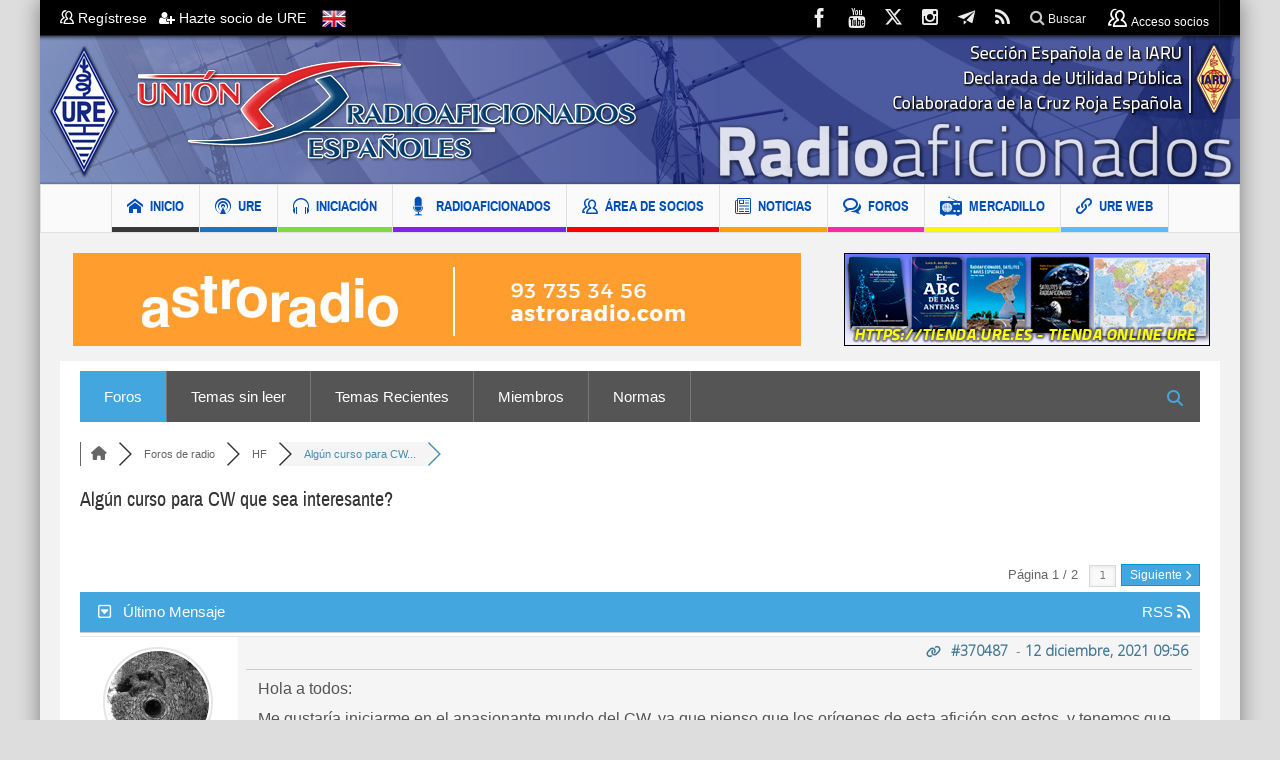

--- FILE ---
content_type: text/html; charset=UTF-8
request_url: https://www.ure.es/foros/hf/algun-curso-para-cw-que-sea-interesante/
body_size: 41406
content:
<!DOCTYPE html>
<html lang="es" class="no-js">
    <head>
        <meta charset="UTF-8" />
        <!--[if IE]>
        <meta http-equiv="X-UA-Compatible" content="IE=edge,chrome=1">
        <![endif]-->
		<meta name="norton-safeweb-site-verification" content="8uc0z-mbf1o4yq3-ima2ick363v5pqzy8nlp-omnnnr5cyuqi-g7ht4omchavpil85vrkz31e1ycsbbdp4iyw1df63hlgomjt8b783uxm5hq-hff2y6mc3bzwhq2i3od" />

	<link rel="profile" href="https://gmpg.org/xfn/11">
    <meta property="og:image" content="https://www.ure.es/wp-content/uploads/2018/01/LOGO-URE4-2.png" />
	<link rel="pingback" href="https://www.ure.es/xmlrpc.php" />
    <title>Algún curso para CW que sea interesante? &#8211;  &#8211; HF &#8211; Foro de URE</title>

		<meta name="viewport" content="width=device-width, initial-scale=1, maximum-scale=1">
	    		<link rel="shortcut icon" href="https://www.ure.es/wp-content/uploads/2018/01/ico-ure-1.png" />
			<link rel="apple-touch-icon" href="https://www.ure.es/wp-content/uploads/2018/04/ure-logo.png" />
	<meta name='robots' content='index, follow, max-image-preview:large, max-snippet:-1, max-video-preview:-1' />

<!-- wpForo SEO -->
<link rel="canonical" href="https://www.ure.es/foros/hf/algun-curso-para-cw-que-sea-interesante/" />
<meta name="description" content="Hola a todos:  Me gustaría iniciarme en el apasionante mundo del CW, ya que pienso que los orígenes de esta afición son estos, y tenemos que beber de..." />
<meta property="og:title" content="Algún curso para CW que sea interesante?" />
<meta property="og:description" content="Hola a todos:  Me gustaría iniciarme en el apasionante mundo del CW, ya que pienso que los orígenes de esta afición son estos, y tenemos que beber de..." />
<meta property="og:url" content="https://www.ure.es/foros/hf/algun-curso-para-cw-que-sea-interesante/" />
<meta property="og:locale" content="es_ES" />
<meta property="og:site_name" content="Unión de Radioaficionados Españoles" />
<meta property="og:type" content="website" />
<meta name="twitter:description" content="Hola a todos:  Me gustaría iniciarme en el apasionante mundo del CW, ya que pienso que los orígenes de esta afición son estos, y tenemos que beber de..."/>
<meta name="twitter:title" content="Algún curso para CW que sea interesante?" />
<meta property="twitter:card" content="summary_large_image" />
<!-- wpForo SEO End -->

<!-- wpForo Schema -->
            <script type="application/ld+json">
                {
                  "@context": "https://schema.org",
                  "@type": "DiscussionForumPosting",
                  "mainEntityOfPage": "https://www.ure.es/foros/hf/algun-curso-para-cw-que-sea-interesante/",
                  "headline": "Algún curso para CW que sea interesante?",
                  "text": "Hola a todos: Me gustaría iniciarme en el apasionante mundo del CW, ya que pienso que los orígenes de esta afición son estos, y tenemos que beber de la fuente original. Ayuda para este reto. Gracias   Miguel Gonzalez",
                  "url": "https://www.ure.es/foros/hf/algun-curso-para-cw-que-sea-interesante/",
                   "author": {
                        "@type": "Person",
                        "name": "EA4HNN",
	                    "url": "https://www.ure.es/participant/ea4hnn/",
                        "agentInteractionStatistic": {
                            "@type": "InteractionCounter",
                            "interactionType": "https://schema.org/WriteAction",
                            "userInteractionCount": 26
                        }
                    },
                  "datePublished": "2021-12-12T08:56:59Z",
                  "interactionStatistic": {
                    "@type": "InteractionCounter",
                    "interactionType": "https://schema.org/LikeAction",
                    "userInteractionCount": 23
                  }
                  ,"comment": [{
                   "@type": "Comment",
                   "text": "Hola Miguel. Lo mas importante a mi entender para aprender CW es la constancia. Prueba Suerte. EB3TR Josep",
                   "datePublished": "2021-12-12T10:19:59Z",
                   "author": {
                        "@type": "Person",
                        "name": "EB3TR",
	                    "url": "https://www.ure.es/participant/eb3tr/",
                        "agentInteractionStatistic": {
                            "@type": "InteractionCounter",
                            "interactionType": "https://schema.org/WriteAction",
                            "userInteractionCount": 48
                        }
                    }
                 },{
                   "@type": "Comment",
                   "text": "Muchísimas gracias Josep, estoy contigo aprender sin constancia, y sin practica mal negocio. Pero la ilusión y las ganas nos nos la quita nadie.   73,s",
                   "datePublished": "2021-12-12T10:29:09Z",
                   "author": {
                        "@type": "Person",
                        "name": "EA4HNN",
	                    "url": "https://www.ure.es/participant/ea4hnn/",
                        "agentInteractionStatistic": {
                            "@type": "InteractionCounter",
                            "interactionType": "https://schema.org/WriteAction",
                            "userInteractionCount": 26
                        }
                    }
                 },{
                   "@type": "Comment",
                   "text": "Una aplicación muy interesante y con muchas opciones es IZ2UUF,llevo un tiempo con ella y la verdad qie a mi me ha venido muy bien y he progresado mucho.   73",
                   "datePublished": "2021-12-12T17:40:53Z",
                   "author": {
                        "@type": "Person",
                        "name": "EA2ECA",
	                    "url": "https://www.ure.es/participant/ea2eca/",
                        "agentInteractionStatistic": {
                            "@type": "InteractionCounter",
                            "interactionType": "https://schema.org/WriteAction",
                            "userInteractionCount": 444
                        }
                    }
                 },{
                   "@type": "Comment",
                   "text": "Hola Miguel: Te recomiendo que te des de alta en el grupo de telegram que se llama: tortugascw, locos por la Telegrafia. Ahí se imparten clases de telegrafía para todo tipo de personas. Creo que es el mejor sitio donde encontraras el apoyo incondicional para que puedas aprender y disfrutar del mundo de la telegrafía. El jefe de todo este invento es Toni, ea4pn. Saludos y ánimo.",
                   "datePublished": "2021-12-12T18:28:31Z",
                   "author": {
                        "@type": "Person",
                        "name": "EA4CM",
	                    "url": "https://www.ure.es/participant/ea4cm/",
                        "agentInteractionStatistic": {
                            "@type": "InteractionCounter",
                            "interactionType": "https://schema.org/WriteAction",
                            "userInteractionCount": 378
                        }
                    }
                 },{
                   "@type": "Comment",
                   "text": "Hola Miguel y todos. No dejes de un lado lo de Telegram que te dice Ángel. LCWO.net es un buen sistema. También hay una página de un colega (que no aparece) estupenda y es morsecw.com y algún programa de PC. La App de IZ2UUF también la tengo y es fenomenal, pagué la cuota (creo que era 1 ó 2 euros) para tener más posibilidades y mejor. Ahí en el grupo de Telegram hay un colega que en tres meses creo ya copia fenomenal (a 20 ppm) y sale a unos 14, creo que ha dicho. El truco (te voy avanzando) es el método Koch que consiste en asociar cada letra con su &quot;música&quot; o &quot;tonos&quot;, de forma que oyendo didaa sepas que es la A, por ejemplo. También te avanzo que OLVIDES PUNTOS Y RAYAS o estás perdido. Y que hasta que no copies (o entiendas) las letras no te pongas con el manipulador (aunque esto no es crítico, si quieres dale...ja ja). Escribí unos artículos al respecto en la revista de URE el año pasado y si quieres te los mando, escríbeme a mi indicativo - arroba- hotmail.com. Pero vamos, con lo que te hemos dicho ya los arriba presentados, Josep, Joseba y Ángel, es suficiente.  Ahora vienen los ánimos: Será un reto interesantísimo con éxito asegurado, te lo vas a pasar fenomenal, es muy gratificante y te juro que en el primer contacto que hagas (ya conseguirás la chuleta básica), te señalarán con el dedo por la calle: &quot;Ahí va ese loco que ha hecho morse&quot;. Ja Ja Ja. Bueno, coñas aparte y con las perspectivas de subida de propagación, poco a poco un MUNDO apasionante ante ti. ¡Adelante!",
                   "datePublished": "2021-12-12T18:58:29Z",
                   "author": {
                        "@type": "Person",
                        "name": "EA1CN",
	                    "url": "https://www.ure.es/participant/ea1cn/",
                        "agentInteractionStatistic": {
                            "@type": "InteractionCounter",
                            "interactionType": "https://schema.org/WriteAction",
                            "userInteractionCount": 4579
                        }
                    }
                 },{
                   "@type": "Comment",
                   "text": "Buenas tardes. Miguel yo me comprometo a enseñarte CW, pero si dentro de un mes empiezas que si no tengo oído, que si la abuela fuma y no sé cuantas excusas más no empezamos, no tengo ganas de perder el tiempo. Tú mueves. Saludos. Jose, EA4S.",
                   "datePublished": "2021-12-12T19:08:58Z",
                   "author": {
                        "@type": "Person",
                        "name": "EA4S",
	                    "url": "https://www.ure.es/participant/ea4s/",
                        "agentInteractionStatistic": {
                            "@type": "InteractionCounter",
                            "interactionType": "https://schema.org/WriteAction",
                            "userInteractionCount": 3041
                        }
                    }
                 },{
                   "@type": "Comment",
                   "text": "Buenas tardes, ACTITUD teniéndola lo conseguirás y si tienes ayuda de José aprovecha no todos hemos tenido esa ayuda.el CW da satisfacciones enormes sobre todo cuando empiezas a confirmar los primeros qsos. Tambien está nuestro Club que de vez en cuando realizamos algún curso. Saludos GL..",
                   "datePublished": "2021-12-13T15:48:30Z",
                   "author": {
                        "@type": "Person",
                        "name": "EA4BW",
	                    "url": "https://www.ure.es/participant/ea4bw/",
                        "agentInteractionStatistic": {
                            "@type": "InteractionCounter",
                            "interactionType": "https://schema.org/WriteAction",
                            "userInteractionCount": 260
                        }
                    }
                 },{
                   "@type": "Comment",
                   "text": "Gracias a todos por vuestras aportaciones, estoy en ello, y José te tomo la palabra hay que poner la teoría en practica, voy a dejar pasar las fiestas para meterme en serio, aunque he empezado ya con LCWO, y voy paso por paso, no quiero quedarme como cuando lo intenté por primera vez con cintas de casete y un manipulador con un pequeño oscilador que reproducía el sonido CW sin emisión. Eran los locos 80, ahora más centrado y con medios más adecuados y ayuda de colegas como vosotros, creo que lo conseguiremos.   Gracias y Felices Fiestas. 73,s Miguel González",
                   "datePublished": "2021-12-13T21:52:36Z",
                   "author": {
                        "@type": "Person",
                        "name": "EA4HNN",
	                    "url": "https://www.ure.es/participant/ea4hnn/",
                        "agentInteractionStatistic": {
                            "@type": "InteractionCounter",
                            "interactionType": "https://schema.org/WriteAction",
                            "userInteractionCount": 26
                        }
                    }
                 },{
                   "@type": "Comment",
                   "text": "Buenos días a todos: A mis 64 y después de mas de treinta como radioaficionado, siguiendo los consejos de Tony, EA4PN, estoy tratando de aprender. Estoy en la segunda lección, KMU. Tengo ilusión y espero no perderla. En mi caso, no tengo equipo ni posibilidad de ponerlo. Una vez aprenda y llegue al final, os preguntaré como hacer para la práctica, pero de momento, espero a aprender de oido, el resto ya veremos. No quiero prometer que voy a acabar, pero voy a hacer todo lo posible. Estoy con LCWO. Saludos",
                   "datePublished": "2021-12-14T10:02:26Z",
                   "author": {
                        "@type": "Person",
                        "name": "EB4Z",
	                    "url": "https://www.ure.es/participant/eb4z/",
                        "agentInteractionStatistic": {
                            "@type": "InteractionCounter",
                            "interactionType": "https://schema.org/WriteAction",
                            "userInteractionCount": 576
                        }
                    }
                 },{
                   "@type": "Comment",
                   "text": "Opinión: Como mejor se aprende es tener a un profe presencial o por radio, que se dedique a ti en exclusiva tal como te han ofrecido. Cintas, programas y demás medios, si no tienes a nadie que te controle, creo que vas a tardar mucho más tiempo o puede que te aburras y lo dejes. El grupo Tortugas es un buen sitio. Sobre todo, aprende a una velocidad para que no te dé tiempo a contar los puntos/rayas, si lo haces no adelantarás. Una velocidad de aprendizaje de 10/12 ppm está bien. Suerte. José Luis",
                   "datePublished": "2021-12-15T08:15:43Z",
                   "author": {
                        "@type": "Person",
                        "name": "EA7AIN",
	                    "url": "https://www.ure.es/participant/ea7ain/",
                        "agentInteractionStatistic": {
                            "@type": "InteractionCounter",
                            "interactionType": "https://schema.org/WriteAction",
                            "userInteractionCount": 3186
                        }
                    }
                 },{
                   "@type": "Comment",
                   "text": "Cierto es que con ayuda mejor, pero no es tampoco decisivo, muchos lo han echo sin ayuda, con Actitud se llega la app de IZ2UFF va de lujo así lo hice yo. Saludos",
                   "datePublished": "2021-12-15T12:10:38Z",
                   "author": {
                        "@type": "Person",
                        "name": "EA4BW",
	                    "url": "https://www.ure.es/participant/ea4bw/",
                        "agentInteractionStatistic": {
                            "@type": "InteractionCounter",
                            "interactionType": "https://schema.org/WriteAction",
                            "userInteractionCount": 260
                        }
                    }
                 },{
                   "@type": "Comment",
                   "text": "Te propongo un método algo diferente y original que creó un compañero de Valladolid y que compartió con todos tanto en Youtube como en la web de la sección de Valladolid:Espero que te pueda ser útil.",
                   "datePublished": "2021-12-15T12:42:47Z",
                   "author": {
                        "@type": "Person",
                        "name": "EA1CMP",
	                    "url": "https://www.ure.es/participant/ea1cmp/",
                        "agentInteractionStatistic": {
                            "@type": "InteractionCounter",
                            "interactionType": "https://schema.org/WriteAction",
                            "userInteractionCount": 208
                        }
                    }
                 },{
                   "@type": "Comment",
                   "text": "Hola a todos: Gracias por vuestros consejos, que aprecio mucho, sobretodo viniendo de quienes ya han pasado por este trance de aprendizaje. Como decía aquél; &quot;cada maestrillo tiene su librillo...&quot;. Siguiendo los consejos de Tony, he empezado en la web LCWO, que trae 40 lecciones, aparte de otras muchas cosas para practicar. Creo que es mejor centrarse en una opción, la que mas guste y lanzarse a ella. Bajé, antes de la recomendación de Tony, un programa de G4FON, con el que estuve dos o tres días, pero me manejo mejor con el otro, ya que te recomienda el tiempo de práctica, aparte de consejos y practicar, practicar y practicar y no pasar de lección mientras no obtengas al menos un 90 por ciento de aciertos. De no hacerlo, me estaría engañando a mi mismo creyendo que avanzo. Puedo corregir después de cada serie y me muestra los errores, con lo cual, prefiero no desesperar y hasta que no tenga claro que lo domino, no pasar a la siguiente lección. No hay puntos ni rayas, solo escuchar a 20ppm. Espero llegar a buen puerto algún día, aunque tarde, no hay prisa, paso a paso y con la lección aprendida. Saludos a todos y muchas gracias por vuestros consejos.",
                   "datePublished": "2021-12-15T16:41:44Z",
                   "author": {
                        "@type": "Person",
                        "name": "EB4Z",
	                    "url": "https://www.ure.es/participant/eb4z/",
                        "agentInteractionStatistic": {
                            "@type": "InteractionCounter",
                            "interactionType": "https://schema.org/WriteAction",
                            "userInteractionCount": 576
                        }
                    }
                 },{
                   "@type": "Comment",
                   "text": "En la web del EACW, tenéis un curso curioso que hizo un socio del club.  www.eacwspain.es",
                   "datePublished": "2021-12-15T18:30:14Z",
                   "author": {
                        "@type": "Person",
                        "name": "EA4BW",
	                    "url": "https://www.ure.es/participant/ea4bw/",
                        "agentInteractionStatistic": {
                            "@type": "InteractionCounter",
                            "interactionType": "https://schema.org/WriteAction",
                            "userInteractionCount": 260
                        }
                    }
                 },{
                   "@type": "Comment",
                   "text": "Publicado por: @ea4bw En la web del EACW, tenéis un curso curioso que hizo un socio del club.  www.eacwspain.es Es el mismo curso que compartí más arriba pero en otra web... Buen sistema el que se inventó Ángel...",
                   "datePublished": "2021-12-16T07:23:47Z",
                   "author": {
                        "@type": "Person",
                        "name": "EA1CMP",
	                    "url": "https://www.ure.es/participant/ea1cmp/",
                        "agentInteractionStatistic": {
                            "@type": "InteractionCounter",
                            "interactionType": "https://schema.org/WriteAction",
                            "userInteractionCount": 208
                        }
                    }
                 },{
                   "@type": "Comment",
                   "text": "Voy a seguir vuestros consejos, pero ahora me ha llegado una implemetacion de ERP y CRM en el curro y no tengo tiempo ni para atarme los zapatos, lo postpongo para promavera o verano, y os tomo la palabra a quienes os habeis ofrecido amablemente. Saludos",
                   "datePublished": "2022-03-06T08:29:11Z",
                   "author": {
                        "@type": "Person",
                        "name": "EA4HNN",
	                    "url": "https://www.ure.es/participant/ea4hnn/",
                        "agentInteractionStatistic": {
                            "@type": "InteractionCounter",
                            "interactionType": "https://schema.org/WriteAction",
                            "userInteractionCount": 26
                        }
                    }
                 },{
                   "@type": "Comment",
                   "text": "Hola Miguel, un saludo. Escribí como tres artículos en URE hace un par de años al respecto. Pero, así de entrada te digo: www.morsecw.com y para Android uso el IZ2UUF versión Pro. Recuerda dos cosas o estás perdido: - Olvídate de puntos y rayas - Método Farnsworth: código rápido pero separado.  Ánimo.",
                   "datePublished": "2022-03-06T14:28:50Z",
                   "author": {
                        "@type": "Person",
                        "name": "EA1CN",
	                    "url": "https://www.ure.es/participant/ea1cn/",
                        "agentInteractionStatistic": {
                            "@type": "InteractionCounter",
                            "interactionType": "https://schema.org/WriteAction",
                            "userInteractionCount": 4579
                        }
                    }
                 },{
                   "@type": "Comment",
                   "text": "Yo debo ser un bicho raro, he aprendido por inmersión, las ganas y la perseverancia son el mejor método. En cualquier faceta de la radio o de cualquier otra afición, se aprende ejercitando, metiendo la pata y confiando en la buena voluntad de los corresponsales.",
                   "datePublished": "2022-03-06T18:54:01Z",
                   "author": {
                        "@type": "Person",
                        "name": "EA2J",
	                    "url": "https://www.ure.es/participant/ea2j/",
                        "agentInteractionStatistic": {
                            "@type": "InteractionCounter",
                            "interactionType": "https://schema.org/WriteAction",
                            "userInteractionCount": 3764
                        }
                    }
                 },{
                   "@type": "Comment",
                   "text": "Pues yo no encuentro el grupo Tortugas CW en Telegram. Alguien me ayuda?",
                   "datePublished": "2022-03-18T10:47:18Z",
                   "author": {
                        "@type": "Person",
                        "name": "EA3AXM",
	                    "url": "https://www.ure.es/participant/ea3axm/",
                        "agentInteractionStatistic": {
                            "@type": "InteractionCounter",
                            "interactionType": "https://schema.org/WriteAction",
                            "userInteractionCount": 97
                        }
                    }
                 }]
                }
              </script>
<!-- wpForo Schema End -->


	<!-- This site is optimized with the Yoast SEO plugin v26.8 - https://yoast.com/product/yoast-seo-wordpress/ -->
	<title>Algún curso para CW que sea interesante? &#8211; HF &#8211; Foro de URE</title>
	<meta property="og:locale" content="en_US" />
	<meta property="article:publisher" content="https://www.facebook.com/EA4URE/" />
	<meta property="article:modified_time" content="2019-08-13T17:03:10+00:00" />
	<meta name="twitter:site" content="@ure_es" />
	<!-- / Yoast SEO plugin. -->


<link rel='dns-prefetch' href='//widgetlogic.org' />
<link rel="alternate" type="application/rss+xml" title="Unión de Radioaficionados Españoles &raquo; Feed" href="https://www.ure.es/feed/" />
<link rel="alternate" type="application/rss+xml" title="Unión de Radioaficionados Españoles &raquo; Feed de los comentarios" href="https://www.ure.es/comments/feed/" />
<link rel="alternate" title="oEmbed (JSON)" type="application/json+oembed" href="https://www.ure.es/wp-json/oembed/1.0/embed?url=https%3A%2F%2Fwww.ure.es%2Fforos%2F" />
<link rel="alternate" title="oEmbed (XML)" type="text/xml+oembed" href="https://www.ure.es/wp-json/oembed/1.0/embed?url=https%3A%2F%2Fwww.ure.es%2Fforos%2F&#038;format=xml" />
<style id='wp-img-auto-sizes-contain-inline-css' type='text/css'>
img:is([sizes=auto i],[sizes^="auto," i]){contain-intrinsic-size:3000px 1500px}
/*# sourceURL=wp-img-auto-sizes-contain-inline-css */
</style>
<link rel='stylesheet' id='dpProEventCalendar_headcss-css' href='https://www.ure.es/wp-content/plugins/dpProEventCalendar/css/dpProEventCalendar.css?ver=3.0.2' type='text/css' media='all' />
<link rel='stylesheet' id='font-awesome-original-css' href='https://www.ure.es/wp-content/plugins/dpProEventCalendar/css/font-awesome.css?ver=3.0.2' type='text/css' media='all' />
<link rel='stylesheet' id='colorboxstyle-css' href='https://www.ure.es/wp-content/plugins/link-library/colorbox/colorbox.css?ver=6.9' type='text/css' media='all' />
<style id='wp-emoji-styles-inline-css' type='text/css'>

	img.wp-smiley, img.emoji {
		display: inline !important;
		border: none !important;
		box-shadow: none !important;
		height: 1em !important;
		width: 1em !important;
		margin: 0 0.07em !important;
		vertical-align: -0.1em !important;
		background: none !important;
		padding: 0 !important;
	}
/*# sourceURL=wp-emoji-styles-inline-css */
</style>
<link rel='stylesheet' id='wp-block-library-css' href='https://www.ure.es/wp-includes/css/dist/block-library/style.min.css?ver=6.9' type='text/css' media='all' />
<style id='global-styles-inline-css' type='text/css'>
:root{--wp--preset--aspect-ratio--square: 1;--wp--preset--aspect-ratio--4-3: 4/3;--wp--preset--aspect-ratio--3-4: 3/4;--wp--preset--aspect-ratio--3-2: 3/2;--wp--preset--aspect-ratio--2-3: 2/3;--wp--preset--aspect-ratio--16-9: 16/9;--wp--preset--aspect-ratio--9-16: 9/16;--wp--preset--color--black: #000000;--wp--preset--color--cyan-bluish-gray: #abb8c3;--wp--preset--color--white: #ffffff;--wp--preset--color--pale-pink: #f78da7;--wp--preset--color--vivid-red: #cf2e2e;--wp--preset--color--luminous-vivid-orange: #ff6900;--wp--preset--color--luminous-vivid-amber: #fcb900;--wp--preset--color--light-green-cyan: #7bdcb5;--wp--preset--color--vivid-green-cyan: #00d084;--wp--preset--color--pale-cyan-blue: #8ed1fc;--wp--preset--color--vivid-cyan-blue: #0693e3;--wp--preset--color--vivid-purple: #9b51e0;--wp--preset--gradient--vivid-cyan-blue-to-vivid-purple: linear-gradient(135deg,rgb(6,147,227) 0%,rgb(155,81,224) 100%);--wp--preset--gradient--light-green-cyan-to-vivid-green-cyan: linear-gradient(135deg,rgb(122,220,180) 0%,rgb(0,208,130) 100%);--wp--preset--gradient--luminous-vivid-amber-to-luminous-vivid-orange: linear-gradient(135deg,rgb(252,185,0) 0%,rgb(255,105,0) 100%);--wp--preset--gradient--luminous-vivid-orange-to-vivid-red: linear-gradient(135deg,rgb(255,105,0) 0%,rgb(207,46,46) 100%);--wp--preset--gradient--very-light-gray-to-cyan-bluish-gray: linear-gradient(135deg,rgb(238,238,238) 0%,rgb(169,184,195) 100%);--wp--preset--gradient--cool-to-warm-spectrum: linear-gradient(135deg,rgb(74,234,220) 0%,rgb(151,120,209) 20%,rgb(207,42,186) 40%,rgb(238,44,130) 60%,rgb(251,105,98) 80%,rgb(254,248,76) 100%);--wp--preset--gradient--blush-light-purple: linear-gradient(135deg,rgb(255,206,236) 0%,rgb(152,150,240) 100%);--wp--preset--gradient--blush-bordeaux: linear-gradient(135deg,rgb(254,205,165) 0%,rgb(254,45,45) 50%,rgb(107,0,62) 100%);--wp--preset--gradient--luminous-dusk: linear-gradient(135deg,rgb(255,203,112) 0%,rgb(199,81,192) 50%,rgb(65,88,208) 100%);--wp--preset--gradient--pale-ocean: linear-gradient(135deg,rgb(255,245,203) 0%,rgb(182,227,212) 50%,rgb(51,167,181) 100%);--wp--preset--gradient--electric-grass: linear-gradient(135deg,rgb(202,248,128) 0%,rgb(113,206,126) 100%);--wp--preset--gradient--midnight: linear-gradient(135deg,rgb(2,3,129) 0%,rgb(40,116,252) 100%);--wp--preset--font-size--small: 13px;--wp--preset--font-size--medium: 20px;--wp--preset--font-size--large: 36px;--wp--preset--font-size--x-large: 42px;--wp--preset--spacing--20: 0.44rem;--wp--preset--spacing--30: 0.67rem;--wp--preset--spacing--40: 1rem;--wp--preset--spacing--50: 1.5rem;--wp--preset--spacing--60: 2.25rem;--wp--preset--spacing--70: 3.38rem;--wp--preset--spacing--80: 5.06rem;--wp--preset--shadow--natural: 6px 6px 9px rgba(0, 0, 0, 0.2);--wp--preset--shadow--deep: 12px 12px 50px rgba(0, 0, 0, 0.4);--wp--preset--shadow--sharp: 6px 6px 0px rgba(0, 0, 0, 0.2);--wp--preset--shadow--outlined: 6px 6px 0px -3px rgb(255, 255, 255), 6px 6px rgb(0, 0, 0);--wp--preset--shadow--crisp: 6px 6px 0px rgb(0, 0, 0);}:where(.is-layout-flex){gap: 0.5em;}:where(.is-layout-grid){gap: 0.5em;}body .is-layout-flex{display: flex;}.is-layout-flex{flex-wrap: wrap;align-items: center;}.is-layout-flex > :is(*, div){margin: 0;}body .is-layout-grid{display: grid;}.is-layout-grid > :is(*, div){margin: 0;}:where(.wp-block-columns.is-layout-flex){gap: 2em;}:where(.wp-block-columns.is-layout-grid){gap: 2em;}:where(.wp-block-post-template.is-layout-flex){gap: 1.25em;}:where(.wp-block-post-template.is-layout-grid){gap: 1.25em;}.has-black-color{color: var(--wp--preset--color--black) !important;}.has-cyan-bluish-gray-color{color: var(--wp--preset--color--cyan-bluish-gray) !important;}.has-white-color{color: var(--wp--preset--color--white) !important;}.has-pale-pink-color{color: var(--wp--preset--color--pale-pink) !important;}.has-vivid-red-color{color: var(--wp--preset--color--vivid-red) !important;}.has-luminous-vivid-orange-color{color: var(--wp--preset--color--luminous-vivid-orange) !important;}.has-luminous-vivid-amber-color{color: var(--wp--preset--color--luminous-vivid-amber) !important;}.has-light-green-cyan-color{color: var(--wp--preset--color--light-green-cyan) !important;}.has-vivid-green-cyan-color{color: var(--wp--preset--color--vivid-green-cyan) !important;}.has-pale-cyan-blue-color{color: var(--wp--preset--color--pale-cyan-blue) !important;}.has-vivid-cyan-blue-color{color: var(--wp--preset--color--vivid-cyan-blue) !important;}.has-vivid-purple-color{color: var(--wp--preset--color--vivid-purple) !important;}.has-black-background-color{background-color: var(--wp--preset--color--black) !important;}.has-cyan-bluish-gray-background-color{background-color: var(--wp--preset--color--cyan-bluish-gray) !important;}.has-white-background-color{background-color: var(--wp--preset--color--white) !important;}.has-pale-pink-background-color{background-color: var(--wp--preset--color--pale-pink) !important;}.has-vivid-red-background-color{background-color: var(--wp--preset--color--vivid-red) !important;}.has-luminous-vivid-orange-background-color{background-color: var(--wp--preset--color--luminous-vivid-orange) !important;}.has-luminous-vivid-amber-background-color{background-color: var(--wp--preset--color--luminous-vivid-amber) !important;}.has-light-green-cyan-background-color{background-color: var(--wp--preset--color--light-green-cyan) !important;}.has-vivid-green-cyan-background-color{background-color: var(--wp--preset--color--vivid-green-cyan) !important;}.has-pale-cyan-blue-background-color{background-color: var(--wp--preset--color--pale-cyan-blue) !important;}.has-vivid-cyan-blue-background-color{background-color: var(--wp--preset--color--vivid-cyan-blue) !important;}.has-vivid-purple-background-color{background-color: var(--wp--preset--color--vivid-purple) !important;}.has-black-border-color{border-color: var(--wp--preset--color--black) !important;}.has-cyan-bluish-gray-border-color{border-color: var(--wp--preset--color--cyan-bluish-gray) !important;}.has-white-border-color{border-color: var(--wp--preset--color--white) !important;}.has-pale-pink-border-color{border-color: var(--wp--preset--color--pale-pink) !important;}.has-vivid-red-border-color{border-color: var(--wp--preset--color--vivid-red) !important;}.has-luminous-vivid-orange-border-color{border-color: var(--wp--preset--color--luminous-vivid-orange) !important;}.has-luminous-vivid-amber-border-color{border-color: var(--wp--preset--color--luminous-vivid-amber) !important;}.has-light-green-cyan-border-color{border-color: var(--wp--preset--color--light-green-cyan) !important;}.has-vivid-green-cyan-border-color{border-color: var(--wp--preset--color--vivid-green-cyan) !important;}.has-pale-cyan-blue-border-color{border-color: var(--wp--preset--color--pale-cyan-blue) !important;}.has-vivid-cyan-blue-border-color{border-color: var(--wp--preset--color--vivid-cyan-blue) !important;}.has-vivid-purple-border-color{border-color: var(--wp--preset--color--vivid-purple) !important;}.has-vivid-cyan-blue-to-vivid-purple-gradient-background{background: var(--wp--preset--gradient--vivid-cyan-blue-to-vivid-purple) !important;}.has-light-green-cyan-to-vivid-green-cyan-gradient-background{background: var(--wp--preset--gradient--light-green-cyan-to-vivid-green-cyan) !important;}.has-luminous-vivid-amber-to-luminous-vivid-orange-gradient-background{background: var(--wp--preset--gradient--luminous-vivid-amber-to-luminous-vivid-orange) !important;}.has-luminous-vivid-orange-to-vivid-red-gradient-background{background: var(--wp--preset--gradient--luminous-vivid-orange-to-vivid-red) !important;}.has-very-light-gray-to-cyan-bluish-gray-gradient-background{background: var(--wp--preset--gradient--very-light-gray-to-cyan-bluish-gray) !important;}.has-cool-to-warm-spectrum-gradient-background{background: var(--wp--preset--gradient--cool-to-warm-spectrum) !important;}.has-blush-light-purple-gradient-background{background: var(--wp--preset--gradient--blush-light-purple) !important;}.has-blush-bordeaux-gradient-background{background: var(--wp--preset--gradient--blush-bordeaux) !important;}.has-luminous-dusk-gradient-background{background: var(--wp--preset--gradient--luminous-dusk) !important;}.has-pale-ocean-gradient-background{background: var(--wp--preset--gradient--pale-ocean) !important;}.has-electric-grass-gradient-background{background: var(--wp--preset--gradient--electric-grass) !important;}.has-midnight-gradient-background{background: var(--wp--preset--gradient--midnight) !important;}.has-small-font-size{font-size: var(--wp--preset--font-size--small) !important;}.has-medium-font-size{font-size: var(--wp--preset--font-size--medium) !important;}.has-large-font-size{font-size: var(--wp--preset--font-size--large) !important;}.has-x-large-font-size{font-size: var(--wp--preset--font-size--x-large) !important;}
/*# sourceURL=global-styles-inline-css */
</style>

<style id='classic-theme-styles-inline-css' type='text/css'>
/*! This file is auto-generated */
.wp-block-button__link{color:#fff;background-color:#32373c;border-radius:9999px;box-shadow:none;text-decoration:none;padding:calc(.667em + 2px) calc(1.333em + 2px);font-size:1.125em}.wp-block-file__button{background:#32373c;color:#fff;text-decoration:none}
/*# sourceURL=/wp-includes/css/classic-themes.min.css */
</style>
<link rel='stylesheet' id='block-widget-css' href='https://www.ure.es/wp-content/plugins/widget-logic/block_widget/css/widget.css?ver=1768282862' type='text/css' media='all' />
<link rel='stylesheet' id='wpdm-font-awesome-css' href='https://www.ure.es/wp-content/plugins/download-manager/assets/fontawesome/css/all.min.css?ver=6.9' type='text/css' media='all' />
<link rel='stylesheet' id='wpdm-front-bootstrap3-css' href='https://www.ure.es/wp-content/plugins/download-manager/assets/bootstrap3/css/bootstrap.min.css?ver=6.9' type='text/css' media='all' />
<link rel='stylesheet' id='wpdm-front3-css' href='https://www.ure.es/wp-content/plugins/download-manager/assets/css/front3.css?ver=6.9' type='text/css' media='all' />
<link rel='stylesheet' id='fep-common-style-css' href='https://www.ure.es/wp-content/plugins/front-end-pm/assets/css/common-style.css?ver=11.4.5' type='text/css' media='all' />
<style id='fep-common-style-inline-css' type='text/css'>
#fep-wrapper{background-color:#ffffff;color:#000000;} #fep-wrapper a:not(.fep-button,.fep-button-active) {color:#000080;} .fep-button{background-color:#609fba;color:#ffffff;} .fep-button:hover,.fep-button-active{background-color:#0083b9;color:#ffffff;} .fep-odd-even > div:nth-child(odd) {background-color:#F2F7FC;} .fep-odd-even > div:nth-child(even) {background-color:#FAFAFA;} .fep-message .fep-message-title-heading, .fep-per-message .fep-message-title{background-color:#F2F7FC;} #fep-content-single-heads .fep-message-head:hover,#fep-content-single-heads .fep-message-head-active{background-color:#0083b9;color:#ffffff;}
/*# sourceURL=fep-common-style-inline-css */
</style>
<link rel='stylesheet' id='thumbs_rating_styles-css' href='https://www.ure.es/wp-content/plugins/link-library/upvote-downvote/css/style.css?ver=1.0.0' type='text/css' media='all' />
<link rel='stylesheet' id='theme-my-login-css' href='https://www.ure.es/wp-content/plugins/theme-my-login/assets/styles/theme-my-login.min.css?ver=7.1.14' type='text/css' media='all' />
<link rel='stylesheet' id='wpdm-button-templates-css' href='https://www.ure.es/wp-content/plugins/wpdm-button-templates/buttons.css?ver=6.9' type='text/css' media='all' />
<link rel='stylesheet' id='multinews-style-css' href='https://www.ure.es/wp-content/themes/multinews-child/style.css?ver=6.9' type='text/css' media='all' />
<link rel='stylesheet' id='main-css' href='https://www.ure.es/wp-content/themes/multinews/css/main.css?ver=6.9' type='text/css' media='all' />
<link rel='stylesheet' id='plugins-css' href='https://www.ure.es/wp-content/themes/multinews/css/plugins.css?ver=6.9' type='text/css' media='all' />
<link rel='stylesheet' id='responsive-css' href='https://www.ure.es/wp-content/themes/multinews/css/media.css?ver=6.9' type='text/css' media='all' />
<link rel='stylesheet' id='dashicons-css' href='https://www.ure.es/wp-includes/css/dashicons.min.css?ver=6.9' type='text/css' media='all' />
<link rel='stylesheet' id='wpforo-font-awesome-css' href='https://www.ure.es/wp-content/plugins/wpforo/assets/css/font-awesome/css/fontawesome-all.min.css?ver=6.1.1' type='text/css' media='all' />
<link rel='stylesheet' id='wpforo-style-css' href='https://www.ure.es/wp-content/plugins/wpforo/themes/classic/style.css?ver=2.4.13' type='text/css' media='all' />
<link rel='stylesheet' id='wpforo-widgets-css' href='https://www.ure.es/wp-content/plugins/wpforo/themes/classic/widgets.css?ver=2.4.13' type='text/css' media='all' />
<link rel='stylesheet' id='wp-members-css' href='https://www.ure.es/wp-content/plugins/wp-members/assets/css/forms/generic-no-float.min.css?ver=3.5.5.1' type='text/css' media='all' />
<link rel='stylesheet' id='dflip-style-css' href='https://www.ure.es/wp-content/plugins/3d-flipbook-dflip-lite/assets/css/dflip.min.css?ver=2.4.20' type='text/css' media='all' />
<link rel='stylesheet' id='wpfa-style-css' href='https://www.ure.es/wp-content/plugins/wpforo-advanced-attachments/assets/css/style.css?ver=3.3.0' type='text/css' media='all' />
<link rel='stylesheet' id='wpforo-dynamic-style-css' href='https://www.ure.es/wp-content/uploads/wpforo/assets/colors.css?ver=2.4.13.2cdebe58d34a3eac3d75536392cc5a69' type='text/css' media='all' />
<script type="text/javascript" src="https://www.ure.es/wp-includes/js/jquery/jquery.min.js?ver=3.7.1" id="jquery-core-js"></script>
<script type="text/javascript" src="https://www.ure.es/wp-includes/js/jquery/jquery-migrate.min.js?ver=3.4.1" id="jquery-migrate-js"></script>
<script type="text/javascript" src="https://www.ure.es/wp-content/plugins/link-library/colorbox/jquery.colorbox-min.js?ver=1.3.9" id="colorbox-js"></script>
<script type="text/javascript" src="https://www.ure.es/wp-content/plugins/download-manager/assets/bootstrap3/js/bootstrap.min.js?ver=6.9" id="wpdm-front-bootstrap3-js"></script>
<script type="text/javascript" id="frontjs-js-extra">
/* <![CDATA[ */
var wpdm_url = {"home":"https://www.ure.es/","site":"https://www.ure.es/","ajax":"https://www.ure.es/wp-admin/admin-ajax.php"};
var wpdm_asset = {"spinner":"\u003Ci class=\"fas fa-sun fa-spin\"\u003E\u003C/i\u003E"};
//# sourceURL=frontjs-js-extra
/* ]]> */
</script>
<script type="text/javascript" src="https://www.ure.es/wp-content/plugins/download-manager/assets/js/front.js?ver=3.1.28" id="frontjs-js"></script>
<script type="text/javascript" src="https://www.ure.es/wp-content/plugins/download-manager/assets/js/chosen.jquery.min.js?ver=6.9" id="jquery-choosen-js"></script>
<script type="text/javascript" id="thumbs_rating_scripts-js-extra">
/* <![CDATA[ */
var thumbs_rating_ajax = {"ajax_url":"https://www.ure.es/wp-admin/admin-ajax.php","nonce":"da0c85e8c6"};
//# sourceURL=thumbs_rating_scripts-js-extra
/* ]]> */
</script>
<script type="text/javascript" src="https://www.ure.es/wp-content/plugins/link-library/upvote-downvote/js/general.js?ver=4.0.1" id="thumbs_rating_scripts-js"></script>
<script type="text/javascript" src="https://www.ure.es/wp-content/uploads/wpforo/assets/phrases.js?ver=2.4.13.1f722447d789a73e0c19cbefe56316cd" id="wpforo-dynamic-phrases-js"></script>
<script></script><link rel="https://api.w.org/" href="https://www.ure.es/wp-json/" /><link rel="alternate" title="JSON" type="application/json" href="https://www.ure.es/wp-json/wp/v2/pages/747474" /><meta name="generator" content="WordPress 6.9" />
<link rel='shortlink' href='https://www.ure.es/?p=747474' />

        <script>
            var wpdm_site_url = 'https://www.ure.es/';
            var wpdm_home_url = 'https://www.ure.es/';
            var ajax_url = 'https://www.ure.es/wp-admin/admin-ajax.php';
            var wpdm_ajax_url = 'https://www.ure.es/wp-admin/admin-ajax.php';
            var wpdm_ajax_popup = '0';
        </script>
        <style>
            .wpdm-download-link.btn.btn-primary.btn-sm{
                border-radius: 4px;
            }
        </style>


        <style id='LinkLibraryStyle' type='text/css'>
</style>
<!-- Analytics by WP Statistics - https://wp-statistics.com -->
	<!--[if lt IE 9]>
	<script src="https://www.ure.es/wp-content/themes/multinews/framework/helpers/js/html5.js"></script>
	<script src="https://www.ure.es/wp-content/themes/multinews/framework/helpers/js/IE9.js"></script>
	<![endif]-->
<style type="text/css">.wpa-field--website_address, .adverts-field-name-website_address { display: none !important }</style><meta name="generator" content="Powered by WPBakery Page Builder - drag and drop page builder for WordPress."/>
<style type="text/css" title="dynamic-css" class="options-output">.logo, .logo .site_title{margin-top:0;margin-right:-20px;margin-left:-20px;}{color:#eeee22;}.unav_banner{background-color:#eeee22;}.unav_banner a.unav_banner_close{color:#dd3333;}a, .mom-archive ul li ul li a, body a{color:#0083b9;}a:hover, .mom-archive ul li ul li a:hover, body a:hover{color:#9e0000;}ul.top-menu li, .mobile-menu ul li, ul.top-menu li:first-child, ul.top-social-icon li, ul.top-social-icon li.top-search, ul.top-menu li ul li, .ajax-search-results, .ajax-search-results a{border-color:transparent;}ul.main-menu li a,.device-menu-holder,.the_menu_holder_area i,.device-menu-holder .mh-icon,#navigation .device-menu li.menu-item > a,.hst1 ul.main-menu li a,.hst2 ul.main-menu li a,.hst1 .breaking-news .breaking-title, .hst1 ul.main-menu li a, .hst2 .breaking-news .breaking-title, .hst2 ul.main-menu li a, .hst3 .breaking-news .breaking-title, .hst3 ul.main-menu li a{color:#004fb7;}body{background-color:#dddddd;}body, article .entry-content{color:#444444;}article .entry-content p, article .entry-content{line-height:22px;color:#444444;font-size:17px;}ul.main-menu > li{line-height:42px;font-size:14.4px;}</style>	<style type="text/css" class="multinews-custom-dynamic-css">
					header.block-title h2 a, header.block-title h2, .section-header h2.section-title a, .section-header h2.section-title{
			color: ;
		}
				.widget-title h2{
			color: ;
		}
				.header-wrap > .inner,
		.header-wrap{
			line-height: 148px;
			height: 148px;
		}
					body {
			background: #dddddd;
		}
				.navigation .mom-megamenu ul li.active:before, .navigation .mom-megamenu ul li:hover:before{
			border-left-color: ;
		}
					/* navigation style */
					a, .mom-archive ul li ul li a {
			color: #0083b9;
		}
	
			a:hover, .mom-archive ul li ul li a:hover {
			color: #9e0000;
		}
	
		body {

}
	section.news-box.cat_48 header.block-title:not(.colorful-box) h2 a,
	section.news-box.cat_48 header.block-title:not(.colorful-box) h2,
	.f-tabbed-head li.cat_48.active a,
	.f-tabbed-head li.cat_48 a.current,
	.f-tabbed-head li.cat_48 a:hover,
	.f-tabbed-body.cat_48 ul.f-tabbed-list li h2 a:hover,
	section.news-box.cat_48 footer.show-more a:hover,
    section.news-box.cat_48 .nb1 ul li h2 a:hover,
    section.news-box.cat_48 .nb2 .first-item h2 a:hover,
    section.news-box.cat_48 .nb3 .first-item h2 a:hover,
    section.news-box.cat_48 .nb4 .first-item h2 a:hover,
    section.news-box.cat_48 .nb5 .first-item h2 a:hover,
    section.news-box.cat_48 .nb6 ul li h2 a:hover,
    section.news-box.cat_48 .nb3 ul li h2 a:hover,
    section.news-box.cat_48 .nb4 ul li h2 a:hover,
    section.news-box.cat_48 .nb2 ul li h2 a:hover,
    section.news-box.cat_48 .nb5 ul li h2 a:hover,
    .section .feature-tabbed.cat_48 ul.f-tabbed-list li h2 a:hover,
    .nip-box.cat_48 header.block-title:not(.colorful-box) h2{
	    color: ;
	}
	section.news-box.cat_193 header.block-title:not(.colorful-box) h2 a,
	section.news-box.cat_193 header.block-title:not(.colorful-box) h2,
	.f-tabbed-head li.cat_193.active a,
	.f-tabbed-head li.cat_193 a.current,
	.f-tabbed-head li.cat_193 a:hover,
	.f-tabbed-body.cat_193 ul.f-tabbed-list li h2 a:hover,
	section.news-box.cat_193 footer.show-more a:hover,
    section.news-box.cat_193 .nb1 ul li h2 a:hover,
    section.news-box.cat_193 .nb2 .first-item h2 a:hover,
    section.news-box.cat_193 .nb3 .first-item h2 a:hover,
    section.news-box.cat_193 .nb4 .first-item h2 a:hover,
    section.news-box.cat_193 .nb5 .first-item h2 a:hover,
    section.news-box.cat_193 .nb6 ul li h2 a:hover,
    section.news-box.cat_193 .nb3 ul li h2 a:hover,
    section.news-box.cat_193 .nb4 ul li h2 a:hover,
    section.news-box.cat_193 .nb2 ul li h2 a:hover,
    section.news-box.cat_193 .nb5 ul li h2 a:hover,
    .section .feature-tabbed.cat_193 ul.f-tabbed-list li h2 a:hover,
    .nip-box.cat_193 header.block-title:not(.colorful-box) h2{
	    color: ;
	}
	section.news-box.cat_153 header.block-title:not(.colorful-box) h2 a,
	section.news-box.cat_153 header.block-title:not(.colorful-box) h2,
	.f-tabbed-head li.cat_153.active a,
	.f-tabbed-head li.cat_153 a.current,
	.f-tabbed-head li.cat_153 a:hover,
	.f-tabbed-body.cat_153 ul.f-tabbed-list li h2 a:hover,
	section.news-box.cat_153 footer.show-more a:hover,
    section.news-box.cat_153 .nb1 ul li h2 a:hover,
    section.news-box.cat_153 .nb2 .first-item h2 a:hover,
    section.news-box.cat_153 .nb3 .first-item h2 a:hover,
    section.news-box.cat_153 .nb4 .first-item h2 a:hover,
    section.news-box.cat_153 .nb5 .first-item h2 a:hover,
    section.news-box.cat_153 .nb6 ul li h2 a:hover,
    section.news-box.cat_153 .nb3 ul li h2 a:hover,
    section.news-box.cat_153 .nb4 ul li h2 a:hover,
    section.news-box.cat_153 .nb2 ul li h2 a:hover,
    section.news-box.cat_153 .nb5 ul li h2 a:hover,
    .section .feature-tabbed.cat_153 ul.f-tabbed-list li h2 a:hover,
    .nip-box.cat_153 header.block-title:not(.colorful-box) h2{
	    color: ;
	}
	section.news-box.cat_192 header.block-title:not(.colorful-box) h2 a,
	section.news-box.cat_192 header.block-title:not(.colorful-box) h2,
	.f-tabbed-head li.cat_192.active a,
	.f-tabbed-head li.cat_192 a.current,
	.f-tabbed-head li.cat_192 a:hover,
	.f-tabbed-body.cat_192 ul.f-tabbed-list li h2 a:hover,
	section.news-box.cat_192 footer.show-more a:hover,
    section.news-box.cat_192 .nb1 ul li h2 a:hover,
    section.news-box.cat_192 .nb2 .first-item h2 a:hover,
    section.news-box.cat_192 .nb3 .first-item h2 a:hover,
    section.news-box.cat_192 .nb4 .first-item h2 a:hover,
    section.news-box.cat_192 .nb5 .first-item h2 a:hover,
    section.news-box.cat_192 .nb6 ul li h2 a:hover,
    section.news-box.cat_192 .nb3 ul li h2 a:hover,
    section.news-box.cat_192 .nb4 ul li h2 a:hover,
    section.news-box.cat_192 .nb2 ul li h2 a:hover,
    section.news-box.cat_192 .nb5 ul li h2 a:hover,
    .section .feature-tabbed.cat_192 ul.f-tabbed-list li h2 a:hover,
    .nip-box.cat_192 header.block-title:not(.colorful-box) h2{
	    color: ;
	}
	section.news-box.cat_126 header.block-title:not(.colorful-box) h2 a,
	section.news-box.cat_126 header.block-title:not(.colorful-box) h2,
	.f-tabbed-head li.cat_126.active a,
	.f-tabbed-head li.cat_126 a.current,
	.f-tabbed-head li.cat_126 a:hover,
	.f-tabbed-body.cat_126 ul.f-tabbed-list li h2 a:hover,
	section.news-box.cat_126 footer.show-more a:hover,
    section.news-box.cat_126 .nb1 ul li h2 a:hover,
    section.news-box.cat_126 .nb2 .first-item h2 a:hover,
    section.news-box.cat_126 .nb3 .first-item h2 a:hover,
    section.news-box.cat_126 .nb4 .first-item h2 a:hover,
    section.news-box.cat_126 .nb5 .first-item h2 a:hover,
    section.news-box.cat_126 .nb6 ul li h2 a:hover,
    section.news-box.cat_126 .nb3 ul li h2 a:hover,
    section.news-box.cat_126 .nb4 ul li h2 a:hover,
    section.news-box.cat_126 .nb2 ul li h2 a:hover,
    section.news-box.cat_126 .nb5 ul li h2 a:hover,
    .section .feature-tabbed.cat_126 ul.f-tabbed-list li h2 a:hover,
    .nip-box.cat_126 header.block-title:not(.colorful-box) h2{
	    color: ;
	}
	section.news-box.cat_127 header.block-title:not(.colorful-box) h2 a,
	section.news-box.cat_127 header.block-title:not(.colorful-box) h2,
	.f-tabbed-head li.cat_127.active a,
	.f-tabbed-head li.cat_127 a.current,
	.f-tabbed-head li.cat_127 a:hover,
	.f-tabbed-body.cat_127 ul.f-tabbed-list li h2 a:hover,
	section.news-box.cat_127 footer.show-more a:hover,
    section.news-box.cat_127 .nb1 ul li h2 a:hover,
    section.news-box.cat_127 .nb2 .first-item h2 a:hover,
    section.news-box.cat_127 .nb3 .first-item h2 a:hover,
    section.news-box.cat_127 .nb4 .first-item h2 a:hover,
    section.news-box.cat_127 .nb5 .first-item h2 a:hover,
    section.news-box.cat_127 .nb6 ul li h2 a:hover,
    section.news-box.cat_127 .nb3 ul li h2 a:hover,
    section.news-box.cat_127 .nb4 ul li h2 a:hover,
    section.news-box.cat_127 .nb2 ul li h2 a:hover,
    section.news-box.cat_127 .nb5 ul li h2 a:hover,
    .section .feature-tabbed.cat_127 ul.f-tabbed-list li h2 a:hover,
    .nip-box.cat_127 header.block-title:not(.colorful-box) h2{
	    color: ;
	}
	section.news-box.cat_191 header.block-title:not(.colorful-box) h2 a,
	section.news-box.cat_191 header.block-title:not(.colorful-box) h2,
	.f-tabbed-head li.cat_191.active a,
	.f-tabbed-head li.cat_191 a.current,
	.f-tabbed-head li.cat_191 a:hover,
	.f-tabbed-body.cat_191 ul.f-tabbed-list li h2 a:hover,
	section.news-box.cat_191 footer.show-more a:hover,
    section.news-box.cat_191 .nb1 ul li h2 a:hover,
    section.news-box.cat_191 .nb2 .first-item h2 a:hover,
    section.news-box.cat_191 .nb3 .first-item h2 a:hover,
    section.news-box.cat_191 .nb4 .first-item h2 a:hover,
    section.news-box.cat_191 .nb5 .first-item h2 a:hover,
    section.news-box.cat_191 .nb6 ul li h2 a:hover,
    section.news-box.cat_191 .nb3 ul li h2 a:hover,
    section.news-box.cat_191 .nb4 ul li h2 a:hover,
    section.news-box.cat_191 .nb2 ul li h2 a:hover,
    section.news-box.cat_191 .nb5 ul li h2 a:hover,
    .section .feature-tabbed.cat_191 ul.f-tabbed-list li h2 a:hover,
    .nip-box.cat_191 header.block-title:not(.colorful-box) h2{
	    color: ;
	}
	section.news-box.cat_125 header.block-title:not(.colorful-box) h2 a,
	section.news-box.cat_125 header.block-title:not(.colorful-box) h2,
	.f-tabbed-head li.cat_125.active a,
	.f-tabbed-head li.cat_125 a.current,
	.f-tabbed-head li.cat_125 a:hover,
	.f-tabbed-body.cat_125 ul.f-tabbed-list li h2 a:hover,
	section.news-box.cat_125 footer.show-more a:hover,
    section.news-box.cat_125 .nb1 ul li h2 a:hover,
    section.news-box.cat_125 .nb2 .first-item h2 a:hover,
    section.news-box.cat_125 .nb3 .first-item h2 a:hover,
    section.news-box.cat_125 .nb4 .first-item h2 a:hover,
    section.news-box.cat_125 .nb5 .first-item h2 a:hover,
    section.news-box.cat_125 .nb6 ul li h2 a:hover,
    section.news-box.cat_125 .nb3 ul li h2 a:hover,
    section.news-box.cat_125 .nb4 ul li h2 a:hover,
    section.news-box.cat_125 .nb2 ul li h2 a:hover,
    section.news-box.cat_125 .nb5 ul li h2 a:hover,
    .section .feature-tabbed.cat_125 ul.f-tabbed-list li h2 a:hover,
    .nip-box.cat_125 header.block-title:not(.colorful-box) h2{
	    color: ;
	}
	section.news-box.cat_190 header.block-title:not(.colorful-box) h2 a,
	section.news-box.cat_190 header.block-title:not(.colorful-box) h2,
	.f-tabbed-head li.cat_190.active a,
	.f-tabbed-head li.cat_190 a.current,
	.f-tabbed-head li.cat_190 a:hover,
	.f-tabbed-body.cat_190 ul.f-tabbed-list li h2 a:hover,
	section.news-box.cat_190 footer.show-more a:hover,
    section.news-box.cat_190 .nb1 ul li h2 a:hover,
    section.news-box.cat_190 .nb2 .first-item h2 a:hover,
    section.news-box.cat_190 .nb3 .first-item h2 a:hover,
    section.news-box.cat_190 .nb4 .first-item h2 a:hover,
    section.news-box.cat_190 .nb5 .first-item h2 a:hover,
    section.news-box.cat_190 .nb6 ul li h2 a:hover,
    section.news-box.cat_190 .nb3 ul li h2 a:hover,
    section.news-box.cat_190 .nb4 ul li h2 a:hover,
    section.news-box.cat_190 .nb2 ul li h2 a:hover,
    section.news-box.cat_190 .nb5 ul li h2 a:hover,
    .section .feature-tabbed.cat_190 ul.f-tabbed-list li h2 a:hover,
    .nip-box.cat_190 header.block-title:not(.colorful-box) h2{
	    color: ;
	}
	section.news-box.cat_194 header.block-title:not(.colorful-box) h2 a,
	section.news-box.cat_194 header.block-title:not(.colorful-box) h2,
	.f-tabbed-head li.cat_194.active a,
	.f-tabbed-head li.cat_194 a.current,
	.f-tabbed-head li.cat_194 a:hover,
	.f-tabbed-body.cat_194 ul.f-tabbed-list li h2 a:hover,
	section.news-box.cat_194 footer.show-more a:hover,
    section.news-box.cat_194 .nb1 ul li h2 a:hover,
    section.news-box.cat_194 .nb2 .first-item h2 a:hover,
    section.news-box.cat_194 .nb3 .first-item h2 a:hover,
    section.news-box.cat_194 .nb4 .first-item h2 a:hover,
    section.news-box.cat_194 .nb5 .first-item h2 a:hover,
    section.news-box.cat_194 .nb6 ul li h2 a:hover,
    section.news-box.cat_194 .nb3 ul li h2 a:hover,
    section.news-box.cat_194 .nb4 ul li h2 a:hover,
    section.news-box.cat_194 .nb2 ul li h2 a:hover,
    section.news-box.cat_194 .nb5 ul li h2 a:hover,
    .section .feature-tabbed.cat_194 ul.f-tabbed-list li h2 a:hover,
    .nip-box.cat_194 header.block-title:not(.colorful-box) h2{
	    color: ;
	}
	section.news-box.cat_189 header.block-title:not(.colorful-box) h2 a,
	section.news-box.cat_189 header.block-title:not(.colorful-box) h2,
	.f-tabbed-head li.cat_189.active a,
	.f-tabbed-head li.cat_189 a.current,
	.f-tabbed-head li.cat_189 a:hover,
	.f-tabbed-body.cat_189 ul.f-tabbed-list li h2 a:hover,
	section.news-box.cat_189 footer.show-more a:hover,
    section.news-box.cat_189 .nb1 ul li h2 a:hover,
    section.news-box.cat_189 .nb2 .first-item h2 a:hover,
    section.news-box.cat_189 .nb3 .first-item h2 a:hover,
    section.news-box.cat_189 .nb4 .first-item h2 a:hover,
    section.news-box.cat_189 .nb5 .first-item h2 a:hover,
    section.news-box.cat_189 .nb6 ul li h2 a:hover,
    section.news-box.cat_189 .nb3 ul li h2 a:hover,
    section.news-box.cat_189 .nb4 ul li h2 a:hover,
    section.news-box.cat_189 .nb2 ul li h2 a:hover,
    section.news-box.cat_189 .nb5 ul li h2 a:hover,
    .section .feature-tabbed.cat_189 ul.f-tabbed-list li h2 a:hover,
    .nip-box.cat_189 header.block-title:not(.colorful-box) h2{
	    color: ;
	}
	section.news-box.cat_5 header.block-title:not(.colorful-box) h2 a,
	section.news-box.cat_5 header.block-title:not(.colorful-box) h2,
	.f-tabbed-head li.cat_5.active a,
	.f-tabbed-head li.cat_5 a.current,
	.f-tabbed-head li.cat_5 a:hover,
	.f-tabbed-body.cat_5 ul.f-tabbed-list li h2 a:hover,
	section.news-box.cat_5 footer.show-more a:hover,
    section.news-box.cat_5 .nb1 ul li h2 a:hover,
    section.news-box.cat_5 .nb2 .first-item h2 a:hover,
    section.news-box.cat_5 .nb3 .first-item h2 a:hover,
    section.news-box.cat_5 .nb4 .first-item h2 a:hover,
    section.news-box.cat_5 .nb5 .first-item h2 a:hover,
    section.news-box.cat_5 .nb6 ul li h2 a:hover,
    section.news-box.cat_5 .nb3 ul li h2 a:hover,
    section.news-box.cat_5 .nb4 ul li h2 a:hover,
    section.news-box.cat_5 .nb2 ul li h2 a:hover,
    section.news-box.cat_5 .nb5 ul li h2 a:hover,
    .section .feature-tabbed.cat_5 ul.f-tabbed-list li h2 a:hover,
    .nip-box.cat_5 header.block-title:not(.colorful-box) h2{
	    color: ;
	}
	section.news-box.cat_22 header.block-title:not(.colorful-box) h2 a,
	section.news-box.cat_22 header.block-title:not(.colorful-box) h2,
	.f-tabbed-head li.cat_22.active a,
	.f-tabbed-head li.cat_22 a.current,
	.f-tabbed-head li.cat_22 a:hover,
	.f-tabbed-body.cat_22 ul.f-tabbed-list li h2 a:hover,
	section.news-box.cat_22 footer.show-more a:hover,
    section.news-box.cat_22 .nb1 ul li h2 a:hover,
    section.news-box.cat_22 .nb2 .first-item h2 a:hover,
    section.news-box.cat_22 .nb3 .first-item h2 a:hover,
    section.news-box.cat_22 .nb4 .first-item h2 a:hover,
    section.news-box.cat_22 .nb5 .first-item h2 a:hover,
    section.news-box.cat_22 .nb6 ul li h2 a:hover,
    section.news-box.cat_22 .nb3 ul li h2 a:hover,
    section.news-box.cat_22 .nb4 ul li h2 a:hover,
    section.news-box.cat_22 .nb2 ul li h2 a:hover,
    section.news-box.cat_22 .nb5 ul li h2 a:hover,
    .section .feature-tabbed.cat_22 ul.f-tabbed-list li h2 a:hover,
    .nip-box.cat_22 header.block-title:not(.colorful-box) h2{
	    color: ;
	}
	section.news-box.cat_93 header.block-title:not(.colorful-box) h2 a,
	section.news-box.cat_93 header.block-title:not(.colorful-box) h2,
	.f-tabbed-head li.cat_93.active a,
	.f-tabbed-head li.cat_93 a.current,
	.f-tabbed-head li.cat_93 a:hover,
	.f-tabbed-body.cat_93 ul.f-tabbed-list li h2 a:hover,
	section.news-box.cat_93 footer.show-more a:hover,
    section.news-box.cat_93 .nb1 ul li h2 a:hover,
    section.news-box.cat_93 .nb2 .first-item h2 a:hover,
    section.news-box.cat_93 .nb3 .first-item h2 a:hover,
    section.news-box.cat_93 .nb4 .first-item h2 a:hover,
    section.news-box.cat_93 .nb5 .first-item h2 a:hover,
    section.news-box.cat_93 .nb6 ul li h2 a:hover,
    section.news-box.cat_93 .nb3 ul li h2 a:hover,
    section.news-box.cat_93 .nb4 ul li h2 a:hover,
    section.news-box.cat_93 .nb2 ul li h2 a:hover,
    section.news-box.cat_93 .nb5 ul li h2 a:hover,
    .section .feature-tabbed.cat_93 ul.f-tabbed-list li h2 a:hover,
    .nip-box.cat_93 header.block-title:not(.colorful-box) h2{
	    color: ;
	}
	section.news-box.cat_86 header.block-title:not(.colorful-box) h2 a,
	section.news-box.cat_86 header.block-title:not(.colorful-box) h2,
	.f-tabbed-head li.cat_86.active a,
	.f-tabbed-head li.cat_86 a.current,
	.f-tabbed-head li.cat_86 a:hover,
	.f-tabbed-body.cat_86 ul.f-tabbed-list li h2 a:hover,
	section.news-box.cat_86 footer.show-more a:hover,
    section.news-box.cat_86 .nb1 ul li h2 a:hover,
    section.news-box.cat_86 .nb2 .first-item h2 a:hover,
    section.news-box.cat_86 .nb3 .first-item h2 a:hover,
    section.news-box.cat_86 .nb4 .first-item h2 a:hover,
    section.news-box.cat_86 .nb5 .first-item h2 a:hover,
    section.news-box.cat_86 .nb6 ul li h2 a:hover,
    section.news-box.cat_86 .nb3 ul li h2 a:hover,
    section.news-box.cat_86 .nb4 ul li h2 a:hover,
    section.news-box.cat_86 .nb2 ul li h2 a:hover,
    section.news-box.cat_86 .nb5 ul li h2 a:hover,
    .section .feature-tabbed.cat_86 ul.f-tabbed-list li h2 a:hover,
    .nip-box.cat_86 header.block-title:not(.colorful-box) h2{
	    color: ;
	}
	section.news-box.cat_19 header.block-title:not(.colorful-box) h2 a,
	section.news-box.cat_19 header.block-title:not(.colorful-box) h2,
	.f-tabbed-head li.cat_19.active a,
	.f-tabbed-head li.cat_19 a.current,
	.f-tabbed-head li.cat_19 a:hover,
	.f-tabbed-body.cat_19 ul.f-tabbed-list li h2 a:hover,
	section.news-box.cat_19 footer.show-more a:hover,
    section.news-box.cat_19 .nb1 ul li h2 a:hover,
    section.news-box.cat_19 .nb2 .first-item h2 a:hover,
    section.news-box.cat_19 .nb3 .first-item h2 a:hover,
    section.news-box.cat_19 .nb4 .first-item h2 a:hover,
    section.news-box.cat_19 .nb5 .first-item h2 a:hover,
    section.news-box.cat_19 .nb6 ul li h2 a:hover,
    section.news-box.cat_19 .nb3 ul li h2 a:hover,
    section.news-box.cat_19 .nb4 ul li h2 a:hover,
    section.news-box.cat_19 .nb2 ul li h2 a:hover,
    section.news-box.cat_19 .nb5 ul li h2 a:hover,
    .section .feature-tabbed.cat_19 ul.f-tabbed-list li h2 a:hover,
    .nip-box.cat_19 header.block-title:not(.colorful-box) h2{
	    color: ;
	}
	section.news-box.cat_94 header.block-title:not(.colorful-box) h2 a,
	section.news-box.cat_94 header.block-title:not(.colorful-box) h2,
	.f-tabbed-head li.cat_94.active a,
	.f-tabbed-head li.cat_94 a.current,
	.f-tabbed-head li.cat_94 a:hover,
	.f-tabbed-body.cat_94 ul.f-tabbed-list li h2 a:hover,
	section.news-box.cat_94 footer.show-more a:hover,
    section.news-box.cat_94 .nb1 ul li h2 a:hover,
    section.news-box.cat_94 .nb2 .first-item h2 a:hover,
    section.news-box.cat_94 .nb3 .first-item h2 a:hover,
    section.news-box.cat_94 .nb4 .first-item h2 a:hover,
    section.news-box.cat_94 .nb5 .first-item h2 a:hover,
    section.news-box.cat_94 .nb6 ul li h2 a:hover,
    section.news-box.cat_94 .nb3 ul li h2 a:hover,
    section.news-box.cat_94 .nb4 ul li h2 a:hover,
    section.news-box.cat_94 .nb2 ul li h2 a:hover,
    section.news-box.cat_94 .nb5 ul li h2 a:hover,
    .section .feature-tabbed.cat_94 ul.f-tabbed-list li h2 a:hover,
    .nip-box.cat_94 header.block-title:not(.colorful-box) h2{
	    color: ;
	}
	section.news-box.cat_123 header.block-title:not(.colorful-box) h2 a,
	section.news-box.cat_123 header.block-title:not(.colorful-box) h2,
	.f-tabbed-head li.cat_123.active a,
	.f-tabbed-head li.cat_123 a.current,
	.f-tabbed-head li.cat_123 a:hover,
	.f-tabbed-body.cat_123 ul.f-tabbed-list li h2 a:hover,
	section.news-box.cat_123 footer.show-more a:hover,
    section.news-box.cat_123 .nb1 ul li h2 a:hover,
    section.news-box.cat_123 .nb2 .first-item h2 a:hover,
    section.news-box.cat_123 .nb3 .first-item h2 a:hover,
    section.news-box.cat_123 .nb4 .first-item h2 a:hover,
    section.news-box.cat_123 .nb5 .first-item h2 a:hover,
    section.news-box.cat_123 .nb6 ul li h2 a:hover,
    section.news-box.cat_123 .nb3 ul li h2 a:hover,
    section.news-box.cat_123 .nb4 ul li h2 a:hover,
    section.news-box.cat_123 .nb2 ul li h2 a:hover,
    section.news-box.cat_123 .nb5 ul li h2 a:hover,
    .section .feature-tabbed.cat_123 ul.f-tabbed-list li h2 a:hover,
    .nip-box.cat_123 header.block-title:not(.colorful-box) h2{
	    color: ;
	}
	section.news-box.cat_18 header.block-title:not(.colorful-box) h2 a,
	section.news-box.cat_18 header.block-title:not(.colorful-box) h2,
	.f-tabbed-head li.cat_18.active a,
	.f-tabbed-head li.cat_18 a.current,
	.f-tabbed-head li.cat_18 a:hover,
	.f-tabbed-body.cat_18 ul.f-tabbed-list li h2 a:hover,
	section.news-box.cat_18 footer.show-more a:hover,
    section.news-box.cat_18 .nb1 ul li h2 a:hover,
    section.news-box.cat_18 .nb2 .first-item h2 a:hover,
    section.news-box.cat_18 .nb3 .first-item h2 a:hover,
    section.news-box.cat_18 .nb4 .first-item h2 a:hover,
    section.news-box.cat_18 .nb5 .first-item h2 a:hover,
    section.news-box.cat_18 .nb6 ul li h2 a:hover,
    section.news-box.cat_18 .nb3 ul li h2 a:hover,
    section.news-box.cat_18 .nb4 ul li h2 a:hover,
    section.news-box.cat_18 .nb2 ul li h2 a:hover,
    section.news-box.cat_18 .nb5 ul li h2 a:hover,
    .section .feature-tabbed.cat_18 ul.f-tabbed-list li h2 a:hover,
    .nip-box.cat_18 header.block-title:not(.colorful-box) h2{
	    color: ;
	}
	section.news-box.cat_122 header.block-title:not(.colorful-box) h2 a,
	section.news-box.cat_122 header.block-title:not(.colorful-box) h2,
	.f-tabbed-head li.cat_122.active a,
	.f-tabbed-head li.cat_122 a.current,
	.f-tabbed-head li.cat_122 a:hover,
	.f-tabbed-body.cat_122 ul.f-tabbed-list li h2 a:hover,
	section.news-box.cat_122 footer.show-more a:hover,
    section.news-box.cat_122 .nb1 ul li h2 a:hover,
    section.news-box.cat_122 .nb2 .first-item h2 a:hover,
    section.news-box.cat_122 .nb3 .first-item h2 a:hover,
    section.news-box.cat_122 .nb4 .first-item h2 a:hover,
    section.news-box.cat_122 .nb5 .first-item h2 a:hover,
    section.news-box.cat_122 .nb6 ul li h2 a:hover,
    section.news-box.cat_122 .nb3 ul li h2 a:hover,
    section.news-box.cat_122 .nb4 ul li h2 a:hover,
    section.news-box.cat_122 .nb2 ul li h2 a:hover,
    section.news-box.cat_122 .nb5 ul li h2 a:hover,
    .section .feature-tabbed.cat_122 ul.f-tabbed-list li h2 a:hover,
    .nip-box.cat_122 header.block-title:not(.colorful-box) h2{
	    color: ;
	}

/* ==========================================================================
                 	Visual composer
========================================================================== */
.wpb_row, .wpb_content_element, ul.wpb_thumbnails-fluid > li, .wpb_button {
    margin-bottom: 20px;
}
.wpb_row .wpb_wrapper > *:last-child {
	margin-bottom: 0;
}

.inner, .main-container {
width:auto;
padding: 0 20px;
}
</style>
<noscript><style> .wpb_animate_when_almost_visible { opacity: 1; }</style></noscript><meta name="generator" content="WordPress Download Manager 3.1.28" />
            <style>
                                @import url('https://fonts.googleapis.com/css?family=Rubik:400,500');
                


                .w3eden .fetfont,
                .w3eden .btn,
                .w3eden .btn.wpdm-front h3.title,
                .w3eden .wpdm-social-lock-box .IN-widget a span:last-child,
                .w3eden #xfilelist .panel-heading,
                .w3eden .wpdm-frontend-tabs a,
                .w3eden .alert:before,
                .w3eden .panel .panel-heading,
                .w3eden .discount-msg,
                .w3eden .panel.dashboard-panel h3,
                .w3eden #wpdm-dashboard-sidebar .list-group-item,
                .w3eden #package-description .wp-switch-editor,
                .w3eden .w3eden.author-dashbboard .nav.nav-tabs li a,
                .w3eden .wpdm_cart thead th,
                .w3eden #csp .list-group-item,
                .w3eden .modal-title {
                    font-family: Rubik, -apple-system, BlinkMacSystemFont, "Segoe UI", Roboto, Helvetica, Arial, sans-serif, "Apple Color Emoji", "Segoe UI Emoji", "Segoe UI Symbol";
                    text-transform: uppercase;
                    font-weight: 500;
                }
                .w3eden #csp .list-group-item{
                    text-transform: unset;
                }
            </style>
                    <style>

            :root{
                --color-primary: #4a8eff;
                --color-primary-rgb: 74, 142, 255;
                --color-primary-hover: #4a8eff;
                --color-primary-active: #4a8eff;
                --color-secondary: #6c757d;
                --color-secondary-rgb: 108, 117, 125;
                --color-secondary-hover: #6c757d;
                --color-secondary-active: #6c757d;
                --color-success: #18ce0f;
                --color-success-rgb: 24, 206, 15;
                --color-success-hover: #18ce0f;
                --color-success-active: #18ce0f;
                --color-info: #2CA8FF;
                --color-info-rgb: 44, 168, 255;
                --color-info-hover: #2CA8FF;
                --color-info-active: #2CA8FF;
                --color-warning: #FFB236;
                --color-warning-rgb: 255, 178, 54;
                --color-warning-hover: #FFB236;
                --color-warning-active: #FFB236;
                --color-danger: #ff5062;
                --color-danger-rgb: 255, 80, 98;
                --color-danger-hover: #ff5062;
                --color-danger-active: #ff5062;
                --color-green: #30b570;
                --color-blue: #0073ff;
                --color-purple: #8557D3;
                --color-red: #ff5062;
                --color-muted: rgba(69, 89, 122, 0.6);
                --wpdm-font: Rubik, -apple-system, BlinkMacSystemFont, "Segoe UI", Roboto, Helvetica, Arial, sans-serif, "Apple Color Emoji", "Segoe UI Emoji", "Segoe UI Symbol";
            }
            .wpdm-download-link.btn.btn-primary.btn-sm{
                border-radius: 4px;
            }


        </style>
        	<script src="https://www.google.com/recaptcha/api.js"></script>


<!-- adsense -->
<script async src="//pagead2.googlesyndication.com/pagead/js/adsbygoogle.js"></script>

<!-- Google tag (gtag.js) -->
<script async src="https://www.googletagmanager.com/gtag/js?id=G-4D4H4BG8J4"></script>
<script>
  window.dataLayer = window.dataLayer || [];
  function gtag(){dataLayer.push(arguments);}
  gtag('js', new Date());

  gtag('config', 'G-4D4H4BG8J4');
</script>

<link rel='stylesheet' id='wpforo-font-awesome-css' href='https://www.ure.es/wp-content/plugins/wpforo/assets/css/font-awesome/css/fontawesome-all.min.css?ver=6.1.1' type='text/css' media='all' />


<link rel='stylesheet' id='js_composer_front-css' href='https://www.ure.es/wp-content/plugins/js_composer/assets/css/js_composer.min.css?ver=8.9' type='text/css' media='all' />
<link rel='stylesheet' id='vc_openiconic-css' href='https://www.ure.es/wp-content/plugins/js_composer/assets/css/lib/vc-open-iconic/vc_openiconic.min.css?ver=8.9' type='text/css' media='all' />
<link rel='stylesheet' id='vc_typicons-css' href='https://www.ure.es/wp-content/plugins/js_composer/assets/css/lib/typicons/src/font/typicons.min.css?ver=8.9' type='text/css' media='all' />
</head>
        <body class="wp-singular page-template-default page page-id-747474 wp-theme-multinews wp-child-theme-multinews-child desktop chrome fullwidth one_side_bar_layout both-sides-true singular hst1 open_images_in_lightbox responsive_enabled no-bnmenu custom-layout wp_gallery_lightbox_on multinews-1.0 mom-body wpf-default wpft-post wpf-guest wpfu-group-4 wpf-theme-classic wpf-is_standalone-0 wpf-boardid-0 is_wpforo_page-1 is_wpforo_url-1 is_wpforo_shortcode_page-0 wpforo wpb-js-composer js-comp-ver-8.9 vc_responsive" itemscope="itemscope" itemtype="https://schema.org/WebPage">
        	<!--[if lt IE 7]>
            <p class="browsehappy">You are using an <strong>outdated</strong> browser. Please <a href="https://browsehappy.com/">upgrade your browser</a> to improve your experience.</p>
        <![endif]-->
    	                <div class="wrap_every_thing">
        <div class="fixed_wrap fixed clearfix"><!--fixed layout-->
            <div class="wrap clearfix"><!--wrap-->
                <header class="header"><!--Header-->
                <div id="header-wrapper"><!-- header wrap -->
                				<div class="top-bar"><!--topbar-->
    <div class="inner"><!--inner-->

                <a style='color:#FFFFFF;font-size: 14px;' href='/registro/' title='Reg&iacute;strese aqu&iacute;'><i class='momizat-icon-users2' style='color:#fff'></i>&nbsp;Reg&iacute;strese&nbsp;&nbsp;&nbsp;<a style="color:#FFFFFF;" href="/asociate/" title="Hazte socio de URE"><i class="fa-icon-user-plus" style="color:#fff"></i>&nbsp;Hazte socio de URE</a>&nbsp;&nbsp;&nbsp;&nbsp;<span class="top-search"><div class="search-dropdown" style="margin-right:665px;box-shadow:2px 2px 5px #333333;"><a href="/licensing-and-basic-info-for-visitor-hams/" style="color:#FFFFFF;">- Licensing and basic info for visitor hams</a><br><a href="/join-ure/" style="color:#FFFFFF;">- Join URE</a><br></div><a href="#"><img src="https://www.ure.es/images/english.png" width="24" title="English information" alt="English information"></a></span><!-- menu moviles   <div class="mom_visibility_device device-top-menu-wrap mobile-menu">
      <div class="top-menu-holder"><i class="fa-icon-align-justify mh-icon"></i></div>
     </div> -->

    
<div class="top-bar-right">
    <ul class="top-social-icon">
	      <li class="facebook"><a href="https://www.facebook.com/EA4URE/" target="_blank"></a></li>
        <li class="youtube"><a href="https://www.youtube.com/URE_Radioaficionados" target="_blank"></a></li>
    <li data-bghover="#00bbfb"><a class="vector_icon" rel="fa-brands fa-x-twitter" href="https://x.com/ure_es" target="_blank"><i class="fa-brands fa-x-twitter"></i></a></li><li data-bghover="#4687bf"><a class="vector_icon" rel="fa-icon-instagram" href="https://www.instagram.com/ure_es/" target="_blank"><i class="fa-icon-instagram"></i></a></li><li data-bghover="#32afed"><a class="vector_icon" rel="enotype-icon-paperplane" href="https://telegram.me/ure_es" target="_blank"><i class="enotype-icon-paperplane"></i></a></li><li data-bghover="#ff7e00"><a class="vector_icon" rel="fa-icon-rss" href="/feed/" target="_blank"><i class="fa-icon-rss"></i></a></li>   <li class="top-search" style="width: 76px;"><a href="#"><span style="font-size: 12px;"> Buscar</span></a>
        <div class="search-dropdown"">
          <form class="mom-search-form" method="get" action="https://www.ure.es/">
              <input type="text" id="tb-search" class="sf" name="s" placeholder="Buscar..." required="" autocomplete="off" style="font-size: 14px;">
            <span class="sf-loading"><img src="https://www.ure.es/wp-content/themes/multinews/images/ajax-search-nav.png" alt="search" width="16" height="16"></span>                      <a href="/?s=">B&uacute;squeda avanzada</a></form>
                    <div class="ajax-search-results"></div>
                  </div>
      </li>


	

    	<li class="" style="width: 121px;">
<div class="brmenu"> 
<div class="nav-button"><a style="color:#fff;" href="#"><i class='momizat-icon-users2' style='color:#fff;margin-bottom:-52px;'></i> <span style="font-size: 12px;">Acceso socios</span></a></div><div class="nb-inner-wrap" style="z-index:9999999999;background:#f0f0f0;-webkit-box-shadow: 0 0 21px rgba(0, 0, 0, 0.44);box-shadow: 0 0 21px rgba(0, 0, 0, 0.44);border-radius:3px;">


    	
        <div class="nb-inner lw-inner">
        		<div class="login-widget" style="height:230px;">
<form action="/login/" method="post">
<div class="login-input-wrap login-user-wrap"><span class="momizat-icon-user3"></span><input type="text" class="login-user" name="log" id="log" style="text-transform:uppercase;color:#333;width:215px;" value="Usuario" onfocus="if (this.value == 'Usuario') {this.value = '';}" onblur="if (this.value == '') {this.value = 'Usuario';}"></div>
	            <div class="login-input-wrap login-pwd-wrap"><span></span><input type="password" class="login-pwd" name="pwd" style="color:#333;width:215px;" id="pwd" placeholder="CONTRASE&Ntilde;A"></div>
<center>
<div style="float:left;"><input type="submit" style="border-radius:3px;box-shadow:1px 1px 1px #dadada;font-size:14px;" name="submit" value="ACCEDER"></div>

<div style="width: 120px;float:right;"><input class="rememberme" name="rememberme" id="rememberme" type="checkbox" checked="checked" value="forever">&nbsp;Recu&eacute;rdame</div>

<input type="hidden" name="redirect_to" value="https://www.ure.es"/></form>
</center>

<center><div style="position: absolute;width: 290px;margin-top:133px;"><hr><div class="mio2"><a href="/login/?action=lostpassword">&iquest;Olvid&oacute; su contrase&ntilde;a?</a></div>
<div class="mio2"><a href="/registro/">Reg&iacute;strese aqu&iacute;</a></div></div></center>
</div></div></div></div>
      </li>



  	        </ul>
</div>

        </div><!--inner-->
    </div><!--topbar-->

                    <div class="header-wrap"><!--header content-->
                        <div class="inner"><!--inner-->
                        	    <div class="logo" itemscope="itemscope" itemtype="https://schema.org/Organization">
        
                 
        <a href="https://www.ure.es" itemprop="url" title="Unión de Radioaficionados Españoles">
                		<img itemprop="logo" src="https://www.ure.es/wp-content/uploads/2020/01/logo-web-2020.jpg" alt="Unión de Radioaficionados Españoles"/>  
        
          
        		<img itemprop="logo" class="mom_retina_logo" style="margin-top:-35px;margin-bottom:-35px;" src="https://www.ure.es/wp-content/uploads/2020/01/logo-web-2020-retina.jpg" width="1024" height="128" alt="Unión de Radioaficionados Españoles" />
                </a>
         

        <meta itemprop="name" content="Unión de Radioaficionados Españoles">
    </div>
                
                        </div><!--inner-->
                    </div><!--header content-->
                </div><!-- header wrap -->

				<nav id="navigation" class="navigation sticky_logo_out dd-effect-slide center-navigation" data-sticky_logo="" data-sticky_logo_width="" role="navigation" itemscope="itemscope" itemtype="https://schema.org/SiteNavigationElement"><!--Navigation-->
<div class="inner"><!--inner-->
		<ul id="menu-menu-principal-header" class="main-menu main-default-menu"><li id="menu-item-3181" class="menu-item menu-item-type-custom menu-item-object-custom menu-item-home menu-item-depth-0"><a href="https://www.ure.es"><i class="momizat-icon-home"></i>INICIO<span class="menu_bl" style="background:#383838;"></span></a></li>
<li id="menu-item-3183" class="menu-item menu-item-type-custom menu-item-object-custom menu-item-has-children menu-parent-item mom_mega menu-item-depth-0"><a href="#"><i class="momizat-icon-podcast"></i>URE<span class="menu_bl" style="background:#1e73be;"></span></a>
<ul class="sub-menu mom_mega_wrap mom_mega_col_3">
	<li id="menu-item-354542" class="menu-item menu-item-type-custom menu-item-object-custom menu-item-has-children menu-parent-item mega_column mega_col_title active menu-item-depth-1"><a href="#">La Unión de Radioaficionados Españoles</a>
	<ul class="sub-menu mom_mega_wrap mom_mega_col_3">
		<li id="menu-item-354545" class="menu-item menu-item-type-custom menu-item-object-custom menu-item-depth-2"><a href="/que-es-la-ure/"><i class="enotype-icon-arrow-right6 mega_menu_arrow_holder"></i>¿QUÉ ES LA URE?</a></li>
		<li id="menu-item-354546" class="menu-item menu-item-type-custom menu-item-object-custom menu-item-depth-2"><a href="/asociate/"><i class="enotype-icon-arrow-right6 mega_menu_arrow_holder"></i>CÓMO HACERSE SOCIO DE URE</a></li>
		<li id="menu-item-354547" class="menu-item menu-item-type-custom menu-item-object-custom menu-item-depth-2"><a href="/campana-promocion-nuevos-socios/"><i class="enotype-icon-arrow-right6 mega_menu_arrow_holder"></i>CAMPAÑA PROMOCIÓN NUEVOS SOCIOS</a></li>
		<li id="menu-item-354544" class="menu-item menu-item-type-custom menu-item-object-custom menu-item-depth-2"><a href="/contacto/"><i class="enotype-icon-arrow-right6 mega_menu_arrow_holder"></i>CONTACTO</a></li>
		<li id="menu-item-354543" class="menu-item menu-item-type-custom menu-item-object-custom menu-item-depth-2"><a href="/secciones/"><i class="enotype-icon-arrow-right6 mega_menu_arrow_holder"></i>SECCIONES DE URE</a></li>
		<li id="menu-item-354558" class="menu-item menu-item-type-custom menu-item-object-custom menu-item-depth-2"><a href="/servicios-generales/"><i class="enotype-icon-arrow-right6 mega_menu_arrow_holder"></i>SERVICIOS GENERALES</a></li>
		<li id="menu-item-354559" class="menu-item menu-item-type-custom menu-item-object-custom menu-item-depth-2"><a href="/servicios-online/"><i class="enotype-icon-arrow-right6 mega_menu_arrow_holder"></i>SERVICIOS ONLINE</a></li>
	</ul>
<i class='responsive-caret'></i>
</li>
	<li id="menu-item-354597" class="menu-item menu-item-type-custom menu-item-object-custom menu-item-has-children menu-parent-item mega_column mega_col_title menu-item-depth-1"><a href="#"> </a>
	<ul class="sub-menu mom_mega_wrap mom_mega_col_3">
		<li id="menu-item-354560" class="menu-item menu-item-type-custom menu-item-object-custom menu-item-depth-2"><a href="/junta-directiva/"><i class="enotype-icon-arrow-right6 mega_menu_arrow_holder"></i>JUNTA DIRECTIVA</a></li>
		<li id="menu-item-354561" class="menu-item menu-item-type-custom menu-item-object-custom menu-item-depth-2"><a href="/revista-ure-radioaficionados/"><i class="enotype-icon-arrow-right6 mega_menu_arrow_holder"></i>REVISTA RADIOAFICIONADOS</a></li>
		<li id="menu-item-751397" class="menu-item menu-item-type-custom menu-item-object-custom menu-item-depth-2"><a href="/promocion-y-formacion/"><i class="enotype-icon-arrow-right6 mega_menu_arrow_holder"></i>PROMOCIÓN Y FORMACIÓN</a></li>
		<li id="menu-item-354562" class="menu-item menu-item-type-custom menu-item-object-custom menu-item-depth-2"><a href="/museo/"><i class="enotype-icon-arrow-right6 mega_menu_arrow_holder"></i>MUSEO</a></li>
		<li id="menu-item-354500" class="menu-item menu-item-type-custom menu-item-object-custom menu-item-depth-2"><a href="/congresos/"><i class="enotype-icon-arrow-right6 mega_menu_arrow_holder"></i>CONGRESOS</a></li>
		<li id="menu-item-354563" class="menu-item menu-item-type-custom menu-item-object-custom menu-item-depth-2"><a target="_blank" href="https://www.ea4ure.com/webcluster/"><i class="enotype-icon-arrow-right6 mega_menu_arrow_holder"></i>WEBCLUSTER</a></li>
		<li id="menu-item-354564" class="menu-item menu-item-type-custom menu-item-object-custom menu-item-depth-2"><a href="/pago-a-traves-de-paypal/"><i class="enotype-icon-arrow-right6 mega_menu_arrow_holder"></i>PAGO A TRAVÉS DE PAYPAL</a></li>
	</ul>
<i class='responsive-caret'></i>
</li>
	<li id="menu-item-354548" class="menu-item menu-item-type-custom menu-item-object-custom menu-item-has-children menu-parent-item mega_column mega_col_title menu-item-depth-1"><a href="#">HISTORIA DE URE</a>
	<ul class="sub-menu mom_mega_wrap mom_mega_col_3">
		<li id="menu-item-354549" class="menu-item menu-item-type-custom menu-item-object-custom menu-item-depth-2"><a href="/botones-de-oro-de-la-ure/"><i class="enotype-icon-arrow-right6 mega_menu_arrow_holder"></i>BOTONES DE ORO (POR MÉRITOS)</a></li>
		<li id="menu-item-354550" class="menu-item menu-item-type-custom menu-item-object-custom menu-item-depth-2"><a href="/botones-de-plata-de-la-ure/"><i class="enotype-icon-arrow-right6 mega_menu_arrow_holder"></i>BOTONES DE PLATA (POR MÉRITOS)</a></li>
		<li id="menu-item-354551" class="menu-item menu-item-type-custom menu-item-object-custom menu-item-depth-2"><a href="/botones-50-anos-antiguedad/"><i class="enotype-icon-arrow-right6 mega_menu_arrow_holder"></i>BOTONES 50 AÑOS ANTIGUEDAD</a></li>
		<li id="menu-item-354554" class="menu-item menu-item-type-custom menu-item-object-custom menu-item-depth-2"><a href="/botones-25-anos-antiguedad/"><i class="enotype-icon-arrow-right6 mega_menu_arrow_holder"></i>BOTONES 25 AÑOS ANTIGUEDAD</a></li>
		<li id="menu-item-354555" class="menu-item menu-item-type-custom menu-item-object-custom menu-item-depth-2"><a href="/socios-de-honor-de-la-ure/"><i class="enotype-icon-arrow-right6 mega_menu_arrow_holder"></i>SOCIOS DE HONOR DE LA URE</a></li>
		<li id="menu-item-354556" class="menu-item menu-item-type-custom menu-item-object-custom menu-item-depth-2"><a href="/presidentes-de-honor-de-la-ure/"><i class="enotype-icon-arrow-right6 mega_menu_arrow_holder"></i>PRESIDENTES DE HONOR DE LA URE</a></li>
		<li id="menu-item-354557" class="menu-item menu-item-type-custom menu-item-object-custom menu-item-depth-2"><a href="/presidentes-de-la-ure-en-su-historia/"><i class="enotype-icon-arrow-right6 mega_menu_arrow_holder"></i>PRESIDENTES DE LA URE EN SU HISTORIA</a></li>
	</ul>
<i class='responsive-caret'></i>
</li>
</ul>
<i class='responsive-caret'></i>
</li>
<li id="menu-item-354464" class="menu-item menu-item-type-custom menu-item-object-custom menu-item-has-children menu-parent-item menu-item-depth-0"><a href="#"><i class="momizat-icon-headphones"></i>INICIACIÓN<span class="menu_bl" style="background:#81d742;"></span></a>
<ul class="sub-menu ">
	<li id="menu-item-354472" class="menu-item menu-item-type-custom menu-item-object-custom active menu-item-depth-1"><a href="/que-es-la-radioaficion/">¿QUÉ ES LA RADIOAFICIÓN?</a></li>
	<li id="menu-item-354474" class="menu-item menu-item-type-custom menu-item-object-custom menu-item-depth-1"><a href="/obtener-autorizacion/">OBTENER AUTORIZACIÓN</a></li>
	<li id="menu-item-354475" class="menu-item menu-item-type-custom menu-item-object-custom menu-item-depth-1"><a href="/examenes/">EXÁMENES</a></li>
	<li id="menu-item-751332" class="menu-item menu-item-type-custom menu-item-object-custom menu-item-depth-1"><a href="/el-papel-de-los-radioaficionados/">EL PAPEL DE LOS RADIOAFICIONADOS</a></li>
	<li id="menu-item-751366" class="menu-item menu-item-type-custom menu-item-object-custom menu-item-depth-1"><a href="/experimentacion-cacharreo/">EXPERIMENTACIÓN</a></li>
	<li id="menu-item-354478" class="menu-item menu-item-type-custom menu-item-object-custom menu-item-depth-1"><a href="/practica-operativa/">PRÁCTICA OPERATIVA</a></li>
	<li id="menu-item-354476" class="menu-item menu-item-type-custom menu-item-object-custom menu-item-depth-1"><a href="/mapa-de-distritos/">MAPA DE DISTRITOS</a></li>
	<li id="menu-item-354479" class="menu-item menu-item-type-custom menu-item-object-custom menu-item-depth-1"><a href="/codigo-q/">CÓDIGO Q</a></li>
	<li id="menu-item-354481" class="menu-item menu-item-type-custom menu-item-object-custom menu-item-depth-1"><a href="/codigo-rst-sinpo-sinpfemo/">CÓDIGO RST – SINPO&#8230;</a></li>
	<li id="menu-item-354480" class="menu-item menu-item-type-custom menu-item-object-custom menu-item-depth-1"><a href="/trafico-de-qsl/">TRÁFICO DE QSL</a></li>
	<li id="menu-item-354477" class="menu-item menu-item-type-custom menu-item-object-custom menu-item-depth-1"><a href="/cuadro-atribucion-uit/">CUADRO ATRIBUCIÓN U.I.T.</a></li>
</ul>
<i class='responsive-caret'></i>
</li>
<li id="menu-item-354491" class="menu-item menu-item-type-custom menu-item-object-custom menu-item-has-children menu-parent-item menu-item-depth-0"><a href="#"><i class="brankic-icon-microphone2"></i>RADIOAFICIONADOS<span class="menu_bl" style="background:#8224e3;"></span></a>
<ul class="sub-menu ">
	<li id="menu-item-354492" class="menu-item menu-item-type-custom menu-item-object-custom active menu-item-depth-1"><a href="/legislacion-y-reglamentacion/">LEGISLACIÓN</a></li>
	<li id="menu-item-354493" class="menu-item menu-item-type-custom menu-item-object-custom menu-item-depth-1"><a href="/bandas-atribuidas/">BANDAS ATRIBUIDAS</a></li>
	<li id="menu-item-354494" class="menu-item menu-item-type-custom menu-item-object-custom menu-item-depth-1"><a href="/repetidores/">REPETIDORES Y BALIZAS</a></li>
	<li id="menu-item-354497" class="menu-item menu-item-type-custom menu-item-object-custom menu-item-depth-1"><a href="/descargas/">DESCARGAS</a></li>
	<li id="menu-item-1496946" class="menu-item menu-item-type-custom menu-item-object-custom menu-item-depth-1"><a href="/proximos-concursos/">PRÓXIMOS CONCURSOS</a></li>
	<li id="menu-item-753123" class="menu-item menu-item-type-post_type menu-item-object-page menu-item-depth-1"><a href="https://www.ure.es/iaru-iws/">IARU IWS</a></li>
	<li id="menu-item-1394184" class="menu-item menu-item-type-post_type menu-item-object-page menu-item-depth-1"><a href="https://www.ure.es/emc/">EMC</a></li>
	<li id="menu-item-1387470" class="menu-item menu-item-type-post_type menu-item-object-page menu-item-depth-1"><a href="https://www.ure.es/el-mundo-en-nuestra-antena/">EL MUNDO EN NUESTRA ANTENA</a></li>
	<li id="menu-item-1366280" class="menu-item menu-item-type-custom menu-item-object-custom menu-item-depth-1"><a href="/qsl-no-socios-ure/">QSL NO SOCIOS</a></li>
	<li id="menu-item-751617" class="menu-item menu-item-type-custom menu-item-object-custom menu-item-depth-1"><a href="/hemeroteca/">HEMEROTECA</a></li>
	<li id="menu-item-354495" class="menu-item menu-item-type-custom menu-item-object-custom menu-item-depth-1"><a href="/mercadillo/">MERCADILLO</a></li>
	<li id="menu-item-747852" class="menu-item menu-item-type-custom menu-item-object-custom menu-item-depth-1"><a href="/calendario/">CALENDARIO</a></li>
	<li id="menu-item-354496" class="menu-item menu-item-type-custom menu-item-object-custom menu-item-depth-1"><a href="/foros/">FOROS</a></li>
	<li id="menu-item-354498" class="menu-item menu-item-type-custom menu-item-object-custom menu-item-depth-1"><a href="/enlaces/">ENLACES</a></li>
	<li id="menu-item-354499" class="menu-item menu-item-type-custom menu-item-object-custom menu-item-depth-1"><a href="/galeria-de-imagenes/">GALERÍA DE IMÁGENES</a></li>
</ul>
<i class='responsive-caret'></i>
</li>
<li id="menu-item-747627" class="menu-item menu-item-type-custom menu-item-object-custom menu-item-depth-0"><a href="/login/"><i class="momizat-icon-users2"></i>ÁREA DE SOCIOS<span class="menu_bl" style="background:#ff0000;"></span></a></li>
<li id="menu-item-354601" class="menu-item menu-item-type-taxonomy menu-item-object-category menu-item-has-children menu-parent-item mom_mega_cats menu-item-depth-0"><a href="https://www.ure.es/noticias-generales/"><i class="linecon-icon-news"></i>NOTICIAS<span class="menu_bl" style="background:#ffa100;"></span></a><div class="mom-megamenu cats-mega-wrap">

<ul class="sub-menu ">
	<li id="menu-item-354602" class="menu-item menu-item-type-taxonomy menu-item-object-category active menu-item-depth-1"><a href="https://www.ure.es/noticias-generales/">Noticias generales</a></li>
	<li id="menu-item-354604" class="menu-item menu-item-type-taxonomy menu-item-object-category menu-item-depth-1"><a href="https://www.ure.es/noticias-sociales/">Noticias sociales</a></li>
	<li id="menu-item-354606" class="menu-item menu-item-type-taxonomy menu-item-object-category menu-item-depth-1"><a href="https://www.ure.es/noticias-generales/legislacion/">Legislación</a></li>
	<li id="menu-item-354608" class="menu-item menu-item-type-taxonomy menu-item-object-category menu-item-depth-1"><a href="https://www.ure.es/noticias-generales/revista-radioaficionados/">Revista Radioaficionados</a></li>
	<li id="menu-item-354605" class="menu-item menu-item-type-taxonomy menu-item-object-category menu-item-depth-1"><a href="https://www.ure.es/noticias-generales/emergencias/">Emergencias</a></li>
</ul>
<div class='sub-mom-megamenu2 sub-cat-megamenu'><div class='active mom-cat-latest' id='mom-mega-cat-354602' data-id='22' data-object='category' data-layout=''><ul id='mom-mega-ul-cat-354602'><li><figure><a href='https://www.ure.es/ciclo-de-charlas-25-anos-de-la-iss-en-orbita/' title='Ciclo de charlas: 25 años de la ISS en órbita, 25 años de la radioafición permanente en el espacio'><img src='https://www.ure.es/wp-content/uploads/2026/01/CHARLAS-ISS-ARISS-112x75.jpg' alt='menu' width='112' height='75'></a></figure><h2><a href='https://www.ure.es/ciclo-de-charlas-25-anos-de-la-iss-en-orbita/' title='Ciclo de charlas: 25 años de la ISS en órbita, 25 años de la radioafición permanente en el espacio'> Ciclo de charlas: 25 años de la ISS en órbita, 25 años de la radioafición permanente en el espacio</a></h2></li><li><figure><a href='https://www.ure.es/calendario-de-actividades-emcom-2026/' title='Calendario de actividades EMCOM 2026'><img src='https://www.ure.es/wp-content/uploads/2026/01/emcom-2026-p-112x75.jpg' alt='menu' width='112' height='75'></a></figure><h2><a href='https://www.ure.es/calendario-de-actividades-emcom-2026/' title='Calendario de actividades EMCOM 2026'> Calendario de actividades EMCOM 2026</a></h2></li><li><figure><a href='https://www.ure.es/revista-febrero-2026-en-pdf/' title='Revista febrero 2026 en PDF'><img src='https://www.ure.es/wp-content/uploads/2026/01/Radioaficionados-02_26-112x75.jpg' alt='menu' width='112' height='75'></a></figure><h2><a href='https://www.ure.es/revista-febrero-2026-en-pdf/' title='Revista febrero 2026 en PDF'> Revista febrero 2026 en PDF</a></h2></li><li><figure><a href='https://www.ure.es/ardc-financiacion-para-proyectos-de-radioaficion-y-comunicaciones-digitales/' title='ARDC ofrece financiación para proyectos de radioafición y comunicaciones digitales'><img src='https://www.ure.es/wp-content/uploads/2026/01/ARDC-112x75.jpg' alt='menu' width='112' height='75'></a></figure><h2><a href='https://www.ure.es/ardc-financiacion-para-proyectos-de-radioaficion-y-comunicaciones-digitales/' title='ARDC ofrece financiación para proyectos de radioafición y comunicaciones digitales'> ARDC ofrece financiación para proyectos de radioafición y comunicaciones digitales</a></h2></li><li><figure><a href='https://www.ure.es/concurso-de-invierno-v-uhf/' title='Concurso de Invierno V-UHF'><img src='https://www.ure.es/wp-content/uploads/2020/04/concursos-ure-vhf.jpg' alt='menu' width='112' height='75'></a></figure><h2><a href='https://www.ure.es/concurso-de-invierno-v-uhf/' title='Concurso de Invierno V-UHF'> Concurso de Invierno V-UHF</a></h2></li></ul><a style='background:#ffa100' href='https://www.ure.es/noticias-generales/' title='' class='view-all-link'>Ver todas<i class='enotype-icon-arrow-right7'></i></a></div><div class=' mom-cat-latest' id='mom-mega-cat-354604' data-id='93' data-object='category' data-layout=''><ul id='mom-mega-ul-cat-354604'></ul><a style='background:#ffa100' href='https://www.ure.es/noticias-generales/' title='' class='view-all-link'>Ver todas<i class='enotype-icon-arrow-right7'></i></a></div><div class=' mom-cat-latest' id='mom-mega-cat-354606' data-id='5' data-object='category' data-layout=''><ul id='mom-mega-ul-cat-354606'></ul><a style='background:#ffa100' href='https://www.ure.es/noticias-generales/' title='' class='view-all-link'>Ver todas<i class='enotype-icon-arrow-right7'></i></a></div><div class=' mom-cat-latest' id='mom-mega-cat-354608' data-id='123' data-object='category' data-layout=''><ul id='mom-mega-ul-cat-354608'></ul><a style='background:#ffa100' href='https://www.ure.es/noticias-generales/' title='' class='view-all-link'>Ver todas<i class='enotype-icon-arrow-right7'></i></a></div><div class=' mom-cat-latest' id='mom-mega-cat-354605' data-id='125' data-object='category' data-layout=''><ul id='mom-mega-ul-cat-354605'></ul><a style='background:#ffa100' href='https://www.ure.es/noticias-generales/' title='' class='view-all-link'>Ver todas<i class='enotype-icon-arrow-right7'></i></a></div></div> 
</div>
<i class='responsive-caret'></i>
</li>
<li id="menu-item-354596" class="menu-item menu-item-type-custom menu-item-object-custom menu-item-depth-0"><a href="/foros/"><i class="momizat-icon-bubbles4"></i>FOROS<span class="menu_bl" style="background:#ff28a5;"></span></a></li>
<li id="menu-item-354467" class="menu-item menu-item-type-post_type menu-item-object-page menu-item-depth-0"><a href="https://www.ure.es/mercadillo/"><i class="brankic-icon-radio2"></i>MERCADILLO<span class="menu_bl" style="background:#fff600;"></span></a></li>
<li id="menu-item-3190" class="menu-item menu-item-type-custom menu-item-object-custom menu-item-has-children menu-parent-item menu-item-depth-0"><a href="#"><i class="momizat-icon-link"></i>URE WEB<span class="menu_bl" style="background:#59bcff;"></span></a>
<ul class="sub-menu ">
	<li id="menu-item-3391" class="menu-item menu-item-type-custom menu-item-object-custom active menu-item-depth-1"><a target="_blank" href="https://tienda.ure.es">TIENDA ONLINE</a></li>
	<li id="menu-item-3191" class="menu-item menu-item-type-custom menu-item-object-custom menu-item-depth-1"><a target="_blank" href="https://qsl.ure.es">QDURE</a></li>
	<li id="menu-item-3392" class="menu-item menu-item-type-custom menu-item-object-custom menu-item-depth-1"><a target="_blank" href="https://diplomas.ure.es">GDURE-DIPLOMAS</a></li>
	<li id="menu-item-3394" class="menu-item menu-item-type-custom menu-item-object-custom menu-item-depth-1"><a target="_blank" href="https://concursos.ure.es">CONCURSOS URE</a></li>
	<li id="menu-item-1365894" class="menu-item menu-item-type-custom menu-item-object-custom menu-item-depth-1"><a target="_blank" href="https://webcluster.ure.es/">WEBCLUSTER</a></li>
	<li id="menu-item-1471669" class="menu-item menu-item-type-custom menu-item-object-custom menu-item-depth-1"><a target="_blank" href="https://uresat.ure.es/">URESAT</a></li>
	<li id="menu-item-3395" class="menu-item menu-item-type-custom menu-item-object-custom menu-item-depth-1"><a target="_blank" href="https://emergencias.ure.es">EMCOM-EMERGENCIAS</a></li>
	<li id="menu-item-1455009" class="menu-item menu-item-type-custom menu-item-object-custom menu-item-depth-1"><a target="_blank" href="https://iarums.ure.es">WIKI IARU IWS</a></li>
	<li id="menu-item-1369677" class="menu-item menu-item-type-custom menu-item-object-custom menu-item-depth-1"><a target="_blank" href="https://formacion.ure.es/">FORMACIÓN URE</a></li>
	<li id="menu-item-3396" class="menu-item menu-item-type-custom menu-item-object-custom menu-item-depth-1"><a target="_blank" href="https://cb27.ure.es/">CB27</a></li>
	<li id="menu-item-1366804" class="menu-item menu-item-type-custom menu-item-object-custom menu-item-depth-1"><a target="_blank" href="https://www.iberradio.es">IBERRADIO</a></li>
	<li id="menu-item-1472237" class="menu-item menu-item-type-custom menu-item-object-custom menu-item-has-children menu-parent-item menu-item-depth-1"><a>REDES SOCIALES</a>
	<ul class="sub-menu ">
		<li id="menu-item-3399" class="menu-item menu-item-type-custom menu-item-object-custom menu-item-depth-2"><a target="_blank" href="https://www.facebook.com/EA4URE">URE en Facebook</a></li>
		<li id="menu-item-3400" class="menu-item menu-item-type-custom menu-item-object-custom menu-item-depth-2"><a target="_blank" href="https://twitter.com/ure_es">URE en Twitter</a></li>
		<li id="menu-item-1371081" class="menu-item menu-item-type-custom menu-item-object-custom menu-item-depth-2"><a target="_blank" href="https://www.instagram.com/ure_es/">URE en Instagram</a></li>
		<li id="menu-item-3397" class="menu-item menu-item-type-custom menu-item-object-custom menu-item-depth-2"><a target="_blank" href="https://www.youtube.com/URE_Radioaficionados">Canal Youtube</a></li>
		<li id="menu-item-3398" class="menu-item menu-item-type-custom menu-item-object-custom menu-item-depth-2"><a target="_blank" href="https://telegram.me/ure_es">Canal Telegram</a></li>
	</ul>
<i class='responsive-caret'></i>
</li>
</ul>
<i class='responsive-caret'></i>
</li>
</ul>        
         <div class="mom_visibility_device device-menu-wrap">
            <div class="device-menu-holder">
                <i class="momizat-icon-paragraph-justify2 mh-icon"></i> <span class="the_menu_holder_area"><i class="dmh-icon"></i>Menu</span><i class="mh-caret"></i>
            </div>
        <ul id="menu-menu-principal-header-1" class="device-menu"><li id="menu-item-3181" class="menu-item menu-item-type-custom menu-item-object-custom menu-item-home menu-item-depth-0"><a href="https://www.ure.es"><i class="momizat-icon-home"></i>INICIO<span class="menu_bl" style="background:#383838;"></span></a></li>
<li id="menu-item-3183" class="menu-item menu-item-type-custom menu-item-object-custom menu-item-has-children menu-parent-item mom_mega menu-item-depth-0"><a href="#"><i class="momizat-icon-podcast"></i>URE<span class="menu_bl" style="background:#1e73be;"></span></a>
<ul class="sub-menu mom_mega_wrap mom_mega_col_3">
	<li id="menu-item-354542" class="menu-item menu-item-type-custom menu-item-object-custom menu-item-has-children menu-parent-item mega_column mega_col_title active menu-item-depth-1"><a href="#">La Unión de Radioaficionados Españoles</a>
	<ul class="sub-menu mom_mega_wrap mom_mega_col_3">
		<li id="menu-item-354545" class="menu-item menu-item-type-custom menu-item-object-custom menu-item-depth-2"><a href="/que-es-la-ure/"><i class="enotype-icon-arrow-right6 mega_menu_arrow_holder"></i>¿QUÉ ES LA URE?</a></li>
		<li id="menu-item-354546" class="menu-item menu-item-type-custom menu-item-object-custom menu-item-depth-2"><a href="/asociate/"><i class="enotype-icon-arrow-right6 mega_menu_arrow_holder"></i>CÓMO HACERSE SOCIO DE URE</a></li>
		<li id="menu-item-354547" class="menu-item menu-item-type-custom menu-item-object-custom menu-item-depth-2"><a href="/campana-promocion-nuevos-socios/"><i class="enotype-icon-arrow-right6 mega_menu_arrow_holder"></i>CAMPAÑA PROMOCIÓN NUEVOS SOCIOS</a></li>
		<li id="menu-item-354544" class="menu-item menu-item-type-custom menu-item-object-custom menu-item-depth-2"><a href="/contacto/"><i class="enotype-icon-arrow-right6 mega_menu_arrow_holder"></i>CONTACTO</a></li>
		<li id="menu-item-354543" class="menu-item menu-item-type-custom menu-item-object-custom menu-item-depth-2"><a href="/secciones/"><i class="enotype-icon-arrow-right6 mega_menu_arrow_holder"></i>SECCIONES DE URE</a></li>
		<li id="menu-item-354558" class="menu-item menu-item-type-custom menu-item-object-custom menu-item-depth-2"><a href="/servicios-generales/"><i class="enotype-icon-arrow-right6 mega_menu_arrow_holder"></i>SERVICIOS GENERALES</a></li>
		<li id="menu-item-354559" class="menu-item menu-item-type-custom menu-item-object-custom menu-item-depth-2"><a href="/servicios-online/"><i class="enotype-icon-arrow-right6 mega_menu_arrow_holder"></i>SERVICIOS ONLINE</a></li>
	</ul>
<i class='responsive-caret'></i>
</li>
	<li id="menu-item-354597" class="menu-item menu-item-type-custom menu-item-object-custom menu-item-has-children menu-parent-item mega_column mega_col_title menu-item-depth-1"><a href="#"> </a>
	<ul class="sub-menu mom_mega_wrap mom_mega_col_3">
		<li id="menu-item-354560" class="menu-item menu-item-type-custom menu-item-object-custom menu-item-depth-2"><a href="/junta-directiva/"><i class="enotype-icon-arrow-right6 mega_menu_arrow_holder"></i>JUNTA DIRECTIVA</a></li>
		<li id="menu-item-354561" class="menu-item menu-item-type-custom menu-item-object-custom menu-item-depth-2"><a href="/revista-ure-radioaficionados/"><i class="enotype-icon-arrow-right6 mega_menu_arrow_holder"></i>REVISTA RADIOAFICIONADOS</a></li>
		<li id="menu-item-751397" class="menu-item menu-item-type-custom menu-item-object-custom menu-item-depth-2"><a href="/promocion-y-formacion/"><i class="enotype-icon-arrow-right6 mega_menu_arrow_holder"></i>PROMOCIÓN Y FORMACIÓN</a></li>
		<li id="menu-item-354562" class="menu-item menu-item-type-custom menu-item-object-custom menu-item-depth-2"><a href="/museo/"><i class="enotype-icon-arrow-right6 mega_menu_arrow_holder"></i>MUSEO</a></li>
		<li id="menu-item-354500" class="menu-item menu-item-type-custom menu-item-object-custom menu-item-depth-2"><a href="/congresos/"><i class="enotype-icon-arrow-right6 mega_menu_arrow_holder"></i>CONGRESOS</a></li>
		<li id="menu-item-354563" class="menu-item menu-item-type-custom menu-item-object-custom menu-item-depth-2"><a target="_blank" href="https://www.ea4ure.com/webcluster/"><i class="enotype-icon-arrow-right6 mega_menu_arrow_holder"></i>WEBCLUSTER</a></li>
		<li id="menu-item-354564" class="menu-item menu-item-type-custom menu-item-object-custom menu-item-depth-2"><a href="/pago-a-traves-de-paypal/"><i class="enotype-icon-arrow-right6 mega_menu_arrow_holder"></i>PAGO A TRAVÉS DE PAYPAL</a></li>
	</ul>
<i class='responsive-caret'></i>
</li>
	<li id="menu-item-354548" class="menu-item menu-item-type-custom menu-item-object-custom menu-item-has-children menu-parent-item mega_column mega_col_title menu-item-depth-1"><a href="#">HISTORIA DE URE</a>
	<ul class="sub-menu mom_mega_wrap mom_mega_col_3">
		<li id="menu-item-354549" class="menu-item menu-item-type-custom menu-item-object-custom menu-item-depth-2"><a href="/botones-de-oro-de-la-ure/"><i class="enotype-icon-arrow-right6 mega_menu_arrow_holder"></i>BOTONES DE ORO (POR MÉRITOS)</a></li>
		<li id="menu-item-354550" class="menu-item menu-item-type-custom menu-item-object-custom menu-item-depth-2"><a href="/botones-de-plata-de-la-ure/"><i class="enotype-icon-arrow-right6 mega_menu_arrow_holder"></i>BOTONES DE PLATA (POR MÉRITOS)</a></li>
		<li id="menu-item-354551" class="menu-item menu-item-type-custom menu-item-object-custom menu-item-depth-2"><a href="/botones-50-anos-antiguedad/"><i class="enotype-icon-arrow-right6 mega_menu_arrow_holder"></i>BOTONES 50 AÑOS ANTIGUEDAD</a></li>
		<li id="menu-item-354554" class="menu-item menu-item-type-custom menu-item-object-custom menu-item-depth-2"><a href="/botones-25-anos-antiguedad/"><i class="enotype-icon-arrow-right6 mega_menu_arrow_holder"></i>BOTONES 25 AÑOS ANTIGUEDAD</a></li>
		<li id="menu-item-354555" class="menu-item menu-item-type-custom menu-item-object-custom menu-item-depth-2"><a href="/socios-de-honor-de-la-ure/"><i class="enotype-icon-arrow-right6 mega_menu_arrow_holder"></i>SOCIOS DE HONOR DE LA URE</a></li>
		<li id="menu-item-354556" class="menu-item menu-item-type-custom menu-item-object-custom menu-item-depth-2"><a href="/presidentes-de-honor-de-la-ure/"><i class="enotype-icon-arrow-right6 mega_menu_arrow_holder"></i>PRESIDENTES DE HONOR DE LA URE</a></li>
		<li id="menu-item-354557" class="menu-item menu-item-type-custom menu-item-object-custom menu-item-depth-2"><a href="/presidentes-de-la-ure-en-su-historia/"><i class="enotype-icon-arrow-right6 mega_menu_arrow_holder"></i>PRESIDENTES DE LA URE EN SU HISTORIA</a></li>
	</ul>
<i class='responsive-caret'></i>
</li>
</ul>
<i class='responsive-caret'></i>
</li>
<li id="menu-item-354464" class="menu-item menu-item-type-custom menu-item-object-custom menu-item-has-children menu-parent-item menu-item-depth-0"><a href="#"><i class="momizat-icon-headphones"></i>INICIACIÓN<span class="menu_bl" style="background:#81d742;"></span></a>
<ul class="sub-menu ">
	<li id="menu-item-354472" class="menu-item menu-item-type-custom menu-item-object-custom active menu-item-depth-1"><a href="/que-es-la-radioaficion/">¿QUÉ ES LA RADIOAFICIÓN?</a></li>
	<li id="menu-item-354474" class="menu-item menu-item-type-custom menu-item-object-custom menu-item-depth-1"><a href="/obtener-autorizacion/">OBTENER AUTORIZACIÓN</a></li>
	<li id="menu-item-354475" class="menu-item menu-item-type-custom menu-item-object-custom menu-item-depth-1"><a href="/examenes/">EXÁMENES</a></li>
	<li id="menu-item-751332" class="menu-item menu-item-type-custom menu-item-object-custom menu-item-depth-1"><a href="/el-papel-de-los-radioaficionados/">EL PAPEL DE LOS RADIOAFICIONADOS</a></li>
	<li id="menu-item-751366" class="menu-item menu-item-type-custom menu-item-object-custom menu-item-depth-1"><a href="/experimentacion-cacharreo/">EXPERIMENTACIÓN</a></li>
	<li id="menu-item-354478" class="menu-item menu-item-type-custom menu-item-object-custom menu-item-depth-1"><a href="/practica-operativa/">PRÁCTICA OPERATIVA</a></li>
	<li id="menu-item-354476" class="menu-item menu-item-type-custom menu-item-object-custom menu-item-depth-1"><a href="/mapa-de-distritos/">MAPA DE DISTRITOS</a></li>
	<li id="menu-item-354479" class="menu-item menu-item-type-custom menu-item-object-custom menu-item-depth-1"><a href="/codigo-q/">CÓDIGO Q</a></li>
	<li id="menu-item-354481" class="menu-item menu-item-type-custom menu-item-object-custom menu-item-depth-1"><a href="/codigo-rst-sinpo-sinpfemo/">CÓDIGO RST – SINPO&#8230;</a></li>
	<li id="menu-item-354480" class="menu-item menu-item-type-custom menu-item-object-custom menu-item-depth-1"><a href="/trafico-de-qsl/">TRÁFICO DE QSL</a></li>
	<li id="menu-item-354477" class="menu-item menu-item-type-custom menu-item-object-custom menu-item-depth-1"><a href="/cuadro-atribucion-uit/">CUADRO ATRIBUCIÓN U.I.T.</a></li>
</ul>
<i class='responsive-caret'></i>
</li>
<li id="menu-item-354491" class="menu-item menu-item-type-custom menu-item-object-custom menu-item-has-children menu-parent-item menu-item-depth-0"><a href="#"><i class="brankic-icon-microphone2"></i>RADIOAFICIONADOS<span class="menu_bl" style="background:#8224e3;"></span></a>
<ul class="sub-menu ">
	<li id="menu-item-354492" class="menu-item menu-item-type-custom menu-item-object-custom active menu-item-depth-1"><a href="/legislacion-y-reglamentacion/">LEGISLACIÓN</a></li>
	<li id="menu-item-354493" class="menu-item menu-item-type-custom menu-item-object-custom menu-item-depth-1"><a href="/bandas-atribuidas/">BANDAS ATRIBUIDAS</a></li>
	<li id="menu-item-354494" class="menu-item menu-item-type-custom menu-item-object-custom menu-item-depth-1"><a href="/repetidores/">REPETIDORES Y BALIZAS</a></li>
	<li id="menu-item-354497" class="menu-item menu-item-type-custom menu-item-object-custom menu-item-depth-1"><a href="/descargas/">DESCARGAS</a></li>
	<li id="menu-item-1496946" class="menu-item menu-item-type-custom menu-item-object-custom menu-item-depth-1"><a href="/proximos-concursos/">PRÓXIMOS CONCURSOS</a></li>
	<li id="menu-item-753123" class="menu-item menu-item-type-post_type menu-item-object-page menu-item-depth-1"><a href="https://www.ure.es/iaru-iws/">IARU IWS</a></li>
	<li id="menu-item-1394184" class="menu-item menu-item-type-post_type menu-item-object-page menu-item-depth-1"><a href="https://www.ure.es/emc/">EMC</a></li>
	<li id="menu-item-1387470" class="menu-item menu-item-type-post_type menu-item-object-page menu-item-depth-1"><a href="https://www.ure.es/el-mundo-en-nuestra-antena/">EL MUNDO EN NUESTRA ANTENA</a></li>
	<li id="menu-item-1366280" class="menu-item menu-item-type-custom menu-item-object-custom menu-item-depth-1"><a href="/qsl-no-socios-ure/">QSL NO SOCIOS</a></li>
	<li id="menu-item-751617" class="menu-item menu-item-type-custom menu-item-object-custom menu-item-depth-1"><a href="/hemeroteca/">HEMEROTECA</a></li>
	<li id="menu-item-354495" class="menu-item menu-item-type-custom menu-item-object-custom menu-item-depth-1"><a href="/mercadillo/">MERCADILLO</a></li>
	<li id="menu-item-747852" class="menu-item menu-item-type-custom menu-item-object-custom menu-item-depth-1"><a href="/calendario/">CALENDARIO</a></li>
	<li id="menu-item-354496" class="menu-item menu-item-type-custom menu-item-object-custom menu-item-depth-1"><a href="/foros/">FOROS</a></li>
	<li id="menu-item-354498" class="menu-item menu-item-type-custom menu-item-object-custom menu-item-depth-1"><a href="/enlaces/">ENLACES</a></li>
	<li id="menu-item-354499" class="menu-item menu-item-type-custom menu-item-object-custom menu-item-depth-1"><a href="/galeria-de-imagenes/">GALERÍA DE IMÁGENES</a></li>
</ul>
<i class='responsive-caret'></i>
</li>
<li id="menu-item-747627" class="menu-item menu-item-type-custom menu-item-object-custom menu-item-depth-0"><a href="/login/"><i class="momizat-icon-users2"></i>ÁREA DE SOCIOS<span class="menu_bl" style="background:#ff0000;"></span></a></li>
<li id="menu-item-354601" class="menu-item menu-item-type-taxonomy menu-item-object-category menu-item-has-children menu-parent-item mom_mega_cats menu-item-depth-0"><a href="https://www.ure.es/noticias-generales/"><i class="linecon-icon-news"></i>NOTICIAS<span class="menu_bl" style="background:#ffa100;"></span></a>
<ul class="sub-menu ">
	<li id="menu-item-354602" class="menu-item menu-item-type-taxonomy menu-item-object-category active menu-item-depth-1"><a href="https://www.ure.es/noticias-generales/">Noticias generales</a></li>
	<li id="menu-item-354604" class="menu-item menu-item-type-taxonomy menu-item-object-category menu-item-depth-1"><a href="https://www.ure.es/noticias-sociales/">Noticias sociales</a></li>
	<li id="menu-item-354606" class="menu-item menu-item-type-taxonomy menu-item-object-category menu-item-depth-1"><a href="https://www.ure.es/noticias-generales/legislacion/">Legislación</a></li>
	<li id="menu-item-354608" class="menu-item menu-item-type-taxonomy menu-item-object-category menu-item-depth-1"><a href="https://www.ure.es/noticias-generales/revista-radioaficionados/">Revista Radioaficionados</a></li>
	<li id="menu-item-354605" class="menu-item menu-item-type-taxonomy menu-item-object-category menu-item-depth-1"><a href="https://www.ure.es/noticias-generales/emergencias/">Emergencias</a></li>
</ul>
<i class='responsive-caret'></i>
</li>
<li id="menu-item-354596" class="menu-item menu-item-type-custom menu-item-object-custom menu-item-depth-0"><a href="/foros/"><i class="momizat-icon-bubbles4"></i>FOROS<span class="menu_bl" style="background:#ff28a5;"></span></a></li>
<li id="menu-item-354467" class="menu-item menu-item-type-post_type menu-item-object-page menu-item-depth-0"><a href="https://www.ure.es/mercadillo/"><i class="brankic-icon-radio2"></i>MERCADILLO<span class="menu_bl" style="background:#fff600;"></span></a></li>
<li id="menu-item-3190" class="menu-item menu-item-type-custom menu-item-object-custom menu-item-has-children menu-parent-item menu-item-depth-0"><a href="#"><i class="momizat-icon-link"></i>URE WEB<span class="menu_bl" style="background:#59bcff;"></span></a>
<ul class="sub-menu ">
	<li id="menu-item-3391" class="menu-item menu-item-type-custom menu-item-object-custom active menu-item-depth-1"><a target="_blank" href="https://tienda.ure.es">TIENDA ONLINE</a></li>
	<li id="menu-item-3191" class="menu-item menu-item-type-custom menu-item-object-custom menu-item-depth-1"><a target="_blank" href="https://qsl.ure.es">QDURE</a></li>
	<li id="menu-item-3392" class="menu-item menu-item-type-custom menu-item-object-custom menu-item-depth-1"><a target="_blank" href="https://diplomas.ure.es">GDURE-DIPLOMAS</a></li>
	<li id="menu-item-3394" class="menu-item menu-item-type-custom menu-item-object-custom menu-item-depth-1"><a target="_blank" href="https://concursos.ure.es">CONCURSOS URE</a></li>
	<li id="menu-item-1365894" class="menu-item menu-item-type-custom menu-item-object-custom menu-item-depth-1"><a target="_blank" href="https://webcluster.ure.es/">WEBCLUSTER</a></li>
	<li id="menu-item-1471669" class="menu-item menu-item-type-custom menu-item-object-custom menu-item-depth-1"><a target="_blank" href="https://uresat.ure.es/">URESAT</a></li>
	<li id="menu-item-3395" class="menu-item menu-item-type-custom menu-item-object-custom menu-item-depth-1"><a target="_blank" href="https://emergencias.ure.es">EMCOM-EMERGENCIAS</a></li>
	<li id="menu-item-1455009" class="menu-item menu-item-type-custom menu-item-object-custom menu-item-depth-1"><a target="_blank" href="https://iarums.ure.es">WIKI IARU IWS</a></li>
	<li id="menu-item-1369677" class="menu-item menu-item-type-custom menu-item-object-custom menu-item-depth-1"><a target="_blank" href="https://formacion.ure.es/">FORMACIÓN URE</a></li>
	<li id="menu-item-3396" class="menu-item menu-item-type-custom menu-item-object-custom menu-item-depth-1"><a target="_blank" href="https://cb27.ure.es/">CB27</a></li>
	<li id="menu-item-1366804" class="menu-item menu-item-type-custom menu-item-object-custom menu-item-depth-1"><a target="_blank" href="https://www.iberradio.es">IBERRADIO</a></li>
	<li id="menu-item-1472237" class="menu-item menu-item-type-custom menu-item-object-custom menu-item-has-children menu-parent-item menu-item-depth-1"><a>REDES SOCIALES</a>
	<ul class="sub-menu ">
		<li id="menu-item-3399" class="menu-item menu-item-type-custom menu-item-object-custom menu-item-depth-2"><a target="_blank" href="https://www.facebook.com/EA4URE">URE en Facebook</a></li>
		<li id="menu-item-3400" class="menu-item menu-item-type-custom menu-item-object-custom menu-item-depth-2"><a target="_blank" href="https://twitter.com/ure_es">URE en Twitter</a></li>
		<li id="menu-item-1371081" class="menu-item menu-item-type-custom menu-item-object-custom menu-item-depth-2"><a target="_blank" href="https://www.instagram.com/ure_es/">URE en Instagram</a></li>
		<li id="menu-item-3397" class="menu-item menu-item-type-custom menu-item-object-custom menu-item-depth-2"><a target="_blank" href="https://www.youtube.com/URE_Radioaficionados">Canal Youtube</a></li>
		<li id="menu-item-3398" class="menu-item menu-item-type-custom menu-item-object-custom menu-item-depth-2"><a target="_blank" href="https://telegram.me/ure_es">Canal Telegram</a></li>
	</ul>
<i class='responsive-caret'></i>
</li>
</ul>
<i class='responsive-caret'></i>
</li>
</ul>        </div>
        <div class="clear"></div>
</div><!--inner-->
</nav><!--Navigation-->
                
            </header><!--Header-->

                         

	<div class="main-container clearfix"><!--container-->
						        		        		
        
						<div class="wpb-content-wrapper"><div style="margin-top:-20px;margin-bottom:-15px;margin-left:-20px;"><table class="normal2"><tr><td class="normal2" width="75%">		<div class="mom-ads-wrap  ">
	<div class="mom-ads " style="">
		<div class="mom-ads-inner">
		
				<div class="mom-ad" data-id="747648" style="width:728px; height:93px; ">
					<a href="https://www.astroradio.com/?mv_source=ure01" target="_blank"><img fetchpriority="high" decoding="async" class="appear" src="https://www.ure.es/wp-content/uploads/2018/02/astroradio.jpg" alt="Publicidad Google grande + Astroradio" width="728" height="93"></a>
		 	</div><!--mom ad-->
		</div>
	</div>	<!--Mom ads-->
	</div>
</td><td class="normal2" width="25%">		<div class="mom-ads-wrap  ">
	<div class="mom-ads " style="">
		<div class="mom-ads-inner">
		
				<div class="mom-ad" data-id="747661" style="width:366px; height:93px; ">
					<a href="https://tienda.ure.es" target="_blank"><img decoding="async" class="appear" src="https://www.ure.es/wp-content/uploads/2018/02/tienda-nueva-web-2.jpg" alt="URE foro pequeñas" width="366" height="93"></a>
		 	</div><!--mom ad-->
		</div>
	</div>	<!--Mom ads-->
	</div>
</td></tr></table></div><div id="wpforo">
    <div id="wpforo-wrap" class="wpf-default wpft-post wpf-guest wpfu-group-4 wpf-theme-classic wpf-is_standalone-0 wpf-boardid-0 is_wpforo_page-1 is_wpforo_url-1 is_wpforo_shortcode_page-0 wpforo">
		
		
	        <script type="text/javascript">window.twttr = (function (d, s, id) {
				var js, fjs = d.getElementsByTagName(s)[0], t = window.twttr || {};
				if (d.getElementById(id)) return t;
				js = d.createElement(s);
				js.id = id;
				js.src = 'https://platform.twitter.com/widgets.js';
				fjs.parentNode.insertBefore(js, fjs);
				t._e = [];
				t.ready = function (f) { t._e.push(f); };
				return t;
			}(document, 'script', 'twitter-wjs'));</script>
		
	        <div id="wpforo-menu">
			            <div class="wpf-left" style="display:table-cell">
				                    <span class="wpf-res-menu"><i class="fas fa-bars"></i></span>
					<ul id="wpf-menu" class="wpf-menu"><li id="menu-item-1479913" class="wpforo-home wpforo-active menu-item menu-item-type-custom menu-item-object-custom menu-item-1479913"><a href="https://www.ure.es/foros/">Foros</a></li>
<li id="menu-item-1479943" class="menu-item menu-item-type-custom menu-item-object-custom menu-item-1479943"><a href="https://www.ure.es/foros/recent/?view=unread">Temas sin leer</a></li>
<li id="menu-item-1479919" class="wpforo-recent menu-item menu-item-type-custom menu-item-object-custom menu-item-1479919"><a href="https://www.ure.es/foros/recent/">Temas Recientes</a></li>
<li id="menu-item-1479917" class="wpforo-members menu-item menu-item-type-custom menu-item-object-custom menu-item-1479917"><a href="https://www.ure.es/participants/">Miembros</a></li>
<li id="menu-item-1479944" class="menu-item menu-item-type-custom menu-item-object-custom menu-item-1479944"><a href="/normas-foro/">Normas</a></li>
</ul>								            </div>
            <div class="wpf-bar-right wpf-search">
								                    <div class="wpf-search-form">
                        <form action="https://www.ure.es/foros/" method="get">
							                            <i class="fas fa-search"></i><input class="wpf-search-field" name="wpfs" type="text" value="" style="margin-right:10px;"/>
                        </form>
                    </div>
				            </div>
			        </div>
	    <div class="wpforo-subtop">
					
        <style>.wpf-item-element {
                display: inline;
            }</style>
        <div class="wpf-breadcrumb" itemscope="" itemtype="https://schema.org/BreadcrumbList">
                                <div itemprop="itemListElement" itemscope="" itemtype="https://schema.org/ListItem" class="wpf-item-element wpf-root">
                        <a itemprop="item" href="https://www.ure.es/foros/" title="Foros"><i
                                    class="fas fa-home"></i><span itemprop="name" style="display:none;">Foros</span></a>
                        <meta itemprop="position" content="1">
                    </div>
                                                                                                                                    <div class="wpf-item-element" itemprop="itemListElement" itemscope="" itemtype="https://schema.org/ListItem"><a itemprop="item"
                                                                                                                                                href="https://www.ure.es/foros/foros-de-radio/"
                                                                                                                                                title="Foros de radio"><span
                                                itemprop="name">Foros de radio</span></a>
                                    <meta itemprop="position" content="2">
                                </div>
                                                                                                                                            <div class="wpf-item-element" itemprop="itemListElement" itemscope="" itemtype="https://schema.org/ListItem"><a itemprop="item"
                                                                                                                                                href="https://www.ure.es/foros/hf/"
                                                                                                                                                title="HF"><span
                                                itemprop="name">HF</span></a>
                                    <meta itemprop="position" content="3">
                                </div>
                                                                                                                    <div class="wpf-item-element active"><span>Algún curso para CW...</span></div>
                                        <span class="wpf-end">&nbsp;</span>
                            </div>
        				        <div class="wpf-clear"></div>
					        <div class="wpf-notifications">
            <div class="wpf-notification-head">
                <svg width="12" height="12" xmlns="http://www.w3.org/2000/svg" viewBox="0 0 448 512">
                    <path fill="currentColor"
                          d="M224 0c-17.7 0-32 14.3-32 32V51.2C119 66 64 130.6 64 208v25.4c0 45.4-15.5 89.5-43.8 124.9L5.3 377c-5.8 7.2-6.9 17.1-2.9 25.4S14.8 416 24 416H424c9.2 0 17.6-5.3 21.6-13.6s2.9-18.2-2.9-25.4l-14.9-18.6C399.5 322.9 384 278.8 384 233.4V208c0-77.4-55-142-128-156.8V32c0-17.7-14.3-32-32-32zm0 96c61.9 0 112 50.1 112 112v25.4c0 47.9 13.9 94.6 39.7 134.6H72.3C98.1 328 112 281.3 112 233.4V208c0-61.9 50.1-112 112-112zm64 352H224 160c0 17 6.7 33.3 18.7 45.3s28.3 18.7 45.3 18.7s33.3-6.7 45.3-18.7s18.7-28.3 18.7-45.3z"/>
                </svg> Notificaciones            </div>
            <div class="wpf-notification-content">
                <div class="wpf-nspin">
                    <svg width="24" height="24" viewBox="0 0 24 24">
                        <g stroke="currentColor">
                            <circle cx="12" cy="12" r="9.5" fill="none" stroke-linecap="round" stroke-width="3">
                                <animate attributeName="stroke-dasharray" calcMode="spline" dur="1.5s" keySplines="0.42,0,0.58,1;0.42,0,0.58,1;0.42,0,0.58,1" keyTimes="0;0.475;0.95;1"
                                         repeatCount="indefinite" values="0 150;42 150;42 150;42 150"></animate>
                                <animate attributeName="stroke-dashoffset" calcMode="spline" dur="1.5s" keySplines="0.42,0,0.58,1;0.42,0,0.58,1;0.42,0,0.58,1" keyTimes="0;0.475;0.95;1"
                                         repeatCount="indefinite" values="0;-16;-59;-59"></animate>
                            </circle>
                            <animateTransform attributeName="transform" dur="2s" repeatCount="indefinite" type="rotate" values="0 12 12;360 12 12"></animateTransform>
                        </g>
                    </svg>
                </div>
            </div>
            <div class="wpf-notification-actions">
                <span class="wpf-action wpf-notification-action-clear-all" data-foro_n="6a16117ce4">Limpiar todo</span>
            </div>
        </div>
				    </div>
	
        <div class="wpforo-main">
            <div class="wpforo-content " style="width:100%">
				
            <div class="wpf-head-bar">
				<h1 id="wpforo-title">Algún curso para CW que sea interesante?</h1>                <div class="wpf-action-link">
					<span class="wpf-subscribe-topic">&nbsp;</span>                </div>
            </div>
			
			
        <div class="wpf-navi wpf-navi-post-top">
            <div class="wpf-navi-wrap">
                <span class="wpf-page-info">
                    Página 1 / 2                </span>
                                <select class="wpf-navi-dropdown" onchange="if (this.value) window.location.assign(this.value)" title="Seleccionar Página">
                    <option value="https://www.ure.es/foros/hf/algun-curso-para-cw-que-sea-interesante/" selected>1</option>
                                            <option value="https://www.ure.es/foros/hf/algun-curso-para-cw-que-sea-interesante/paged/2/" >
                            2                        </option>
                                    </select>
                                    <a href="https://www.ure.es/foros/hf/algun-curso-para-cw-que-sea-interesante/paged/2/" class="wpf-next-button" rel="next">
                        Siguiente <i class="fas fa-chevron-right fa-sx"></i>
                    </a>
                            </div>
        </div>

        
<div class="wpfl-2">

    <div class="wpforo-post-head">
        <div class="wpf-left">&nbsp;
            <a href="https://www.ure.es/foros/hf/algun-curso-para-cw-que-sea-interesante/paged/2/#post-374009" class="wpfcl-2"><i class="far fa-caret-square-down wpfsx wpfcl-3"></i> &nbsp; <span class="wpfcl-3">Último Mensaje</span></a>
			        </div>
        <div class="wpf-right">
						<span class="wpforo-action-buttons-wrap"></span>&nbsp;
			
                    <a href="https://www.ure.es/foros/hf/algun-curso-para-cw-que-sea-interesante/?type=rss2&#038;forum=6&#038;topic=41900"                title="RSS del Tema" target="_blank" class="wpf-button-outlined">
                <span class="">RSS</span> <i class="fas fa-rss wpfsx"></i>
            </a>
                    </div>
        <div class="wpf-clear"></div>
    </div>
	    <div id="wpf_moderation_tools" class="wpf-tools">
            </div>
    
	
		        <div id="post-370487" data-postid="370487" data-userid="11885" data-mention="" data-isowner="0"
             class="post-wrap wpfn-1 wpfp-first">
			            <div class="wpforo-post wpfcl-1">
                <div class="wpf-left">
					                        <div class="author-avatar"><img decoding="async" class="avatar" src="//www.ure.es/wp-content/uploads/wpforo/avatars/ea6802ure_11885.jpg" alt="EA4HNN" title="EA4HNN" height="110" width="110" ></div>
					                    <div class="author-data">
                        <div class="author-name"><span style="font-size:18px;">
                            <i class="fas fa-circle wpfsx wpfcl-0" title="Desconectado"></i>
            
        </span>&nbsp;<span style="font-size: 18px;font-family: 'Open Sans', arial, sans-serif;font-weight: bold;"><a href="https://www.ure.es/participant/ea4hnn/" style=""  title="EA4HNN">EA4HNN</a></span></div>
						                    <div class="wpf-member-profile-buttons">
                            			<a class="wpf-member-profile-button" title="Perfil" href="/foros/profile/EA4HNN/">
				<i class="fa fa-user"></i>
			</a>
			<a class="wpf-member-profile-button" title="EA4HNN en QRZ.com" href="https://www.qrz.com/db/EA4HNN" target="_blank">
				<i class="linecon-icon-world"></i>
			</a>

			<a class="wpf-member-profile-button" title="Enviar mensaje a EA4HNN" href="/mensajeria-privada/?fepaction=newmessage&fep_to=EA4HNN">
				<i class="linecon-icon-mail"></i>
			</a>


			<a class="wpf-member-profile-button" title="Actividad" href="/foros/activity/EA4HNN/">
				<i class="fas fa-rss"></i>
			</a></div>
<div style="font-size: 15px;">Mensajes: 26</div>
                        <div class="author-title">
							                        </div>
						                    </div>
                    <div class="wpf-clear"></div>
                </div><!-- left -->
                <div class="wpf-right">
                    <div class="wpforo-post-content-top">
                        <div class="wpf-post-actions">
     


							<span class="wpforo-action-buttons-wrap"><span class="wpf-action" data-copy-wpf-furl="https://www.ure.es/foros/hf/algun-curso-para-cw-que-sea-interesante/#post-370487" data-copy-wpf-shurl="https://www.ure.es/foros/postid/370487/" wpf-tooltip-position="left"><i class="fas fa-link wpfsx"></i></span></span>                        </div>
						<span style="font-size: 14px;font-family: 'Open Sans', arial, sans-serif;margin-left:-13px;"><b>#370487</b>&nbsp;&nbsp;-&nbsp;<b>12 diciembre, 2021 09:56</b>&nbsp; </span> <span class="wpforo-action-buttons-wrap"></span><hr style="margin-top:2px;margin-bottom:-6px;">
						                    </div>
                    <div class="wpforo-post-content">
						<p>Hola a todos:</p>
<p>Me gustaría iniciarme en el apasionante mundo del CW, ya que pienso que los orígenes de esta afición son estos, y tenemos que beber de la fuente original. Ayuda para este reto.</p>
<p>Gracias</p>
<p> </p>
<p>Miguel Gonzalez</p>
<br style="margin: 0; padding:0; width:0; height: 0; clear: both">																									                                <div class="wpforo-post-signature" style="margin-bottom:-42px;"><p>Miguel González</p>
</div>						                        <div class="wpf-post-button-actions" style="margin-bottom:-13px;">
							<span class="wpforo-action-buttons-wrap"><span class="wpf-action not_reg_user"><i class="fas fa-reply fa-rotate-180"></i><span class="wpf-button-text">Responder</span></span><span class="wpf-action not_reg_user"><i class="fas fa-quote-left wpfsx"></i><span class="wpf-button-text">Citar</span></span></span>							                        </div>
                                            </div>
                    <div class="wpforo-post-content-bottom">
                        <div class="cbleft wpfcl-0">
							<span class="wpf-post-starter"><i class="fas fa-feather-alt"></i> Inició el tema</span>							 	                        <div class="reacted-users"><a href="https://www.ure.es/participant/eb8brz/" style=""  title="EB8BRZ">EB8BRZ</a> reaccionó</div>                        </div>
                        <div class="wpf-clear"></div>
                    </div>
                </div><!-- right -->
                <div class="wpf-clear"></div>
            </div><!-- wpforo-post -->
        </div><!-- post-wrap -->

		            <div class="wpforo-topic-meta">
				            </div>
		
		
	
		        <div id="post-370490" data-postid="370490" data-userid="3036" data-mention="" data-isowner="0"
             class="post-wrap wpfn-2">
			            <div class="wpforo-post wpfcl-1">
                <div class="wpf-left">
					                        <div class="author-avatar"><img loading="lazy" decoding="async" class="avatar" src="//www.ure.es/wp-content/uploads/wpforo/avatars/eb3tr_3036.jpg" alt="EB3TR" title="EB3TR" height="110" width="110" ></div>
					                    <div class="author-data">
                        <div class="author-name"><span style="font-size:18px;">
                            <i class="fas fa-circle wpfsx wpfcl-0" title="Desconectado"></i>
            
        </span>&nbsp;<span style="font-size: 18px;font-family: 'Open Sans', arial, sans-serif;font-weight: bold;"><a href="https://www.ure.es/participant/eb3tr/" style=""  title="EB3TR">EB3TR</a></span></div>
						                    <div class="wpf-member-profile-buttons">
                            			<a class="wpf-member-profile-button" title="Perfil" href="/foros/profile/EB3TR/">
				<i class="fa fa-user"></i>
			</a>
			<a class="wpf-member-profile-button" title="EB3TR en QRZ.com" href="https://www.qrz.com/db/EB3TR" target="_blank">
				<i class="linecon-icon-world"></i>
			</a>

			<a class="wpf-member-profile-button" title="Enviar mensaje a EB3TR" href="/mensajeria-privada/?fepaction=newmessage&fep_to=EB3TR">
				<i class="linecon-icon-mail"></i>
			</a>


			<a class="wpf-member-profile-button" title="Actividad" href="/foros/activity/EB3TR/">
				<i class="fas fa-rss"></i>
			</a></div>
<div style="font-size: 15px;">Mensajes: 48</div>
                        <div class="author-title">
							                        </div>
						                    </div>
                    <div class="wpf-clear"></div>
                </div><!-- left -->
                <div class="wpf-right">
                    <div class="wpforo-post-content-top">
                        <div class="wpf-post-actions">
     


							<span class="wpforo-action-buttons-wrap"><span class="wpf-action" data-copy-wpf-furl="https://www.ure.es/foros/hf/algun-curso-para-cw-que-sea-interesante/#post-370490" data-copy-wpf-shurl="https://www.ure.es/foros/postid/370490/" wpf-tooltip-position="left"><i class="fas fa-link wpfsx"></i></span></span>                        </div>
						<span style="font-size: 14px;font-family: 'Open Sans', arial, sans-serif;margin-left:-13px;"><b>#370490</b>&nbsp;&nbsp;-&nbsp;<b>12 diciembre, 2021 11:19</b>&nbsp; </span> <span class="wpforo-action-buttons-wrap"></span><hr style="margin-top:2px;margin-bottom:-6px;">
						                    </div>
                    <div class="wpforo-post-content">
						<p>Hola Miguel.</p>
<p>Lo mas importante a mi entender para aprender CW es la constancia.</p>
<p>Prueba  <a href="https://lcwo.net/" target="true" rel="nofollow"> https://lcwo.net/  </a></p>
<p>Suerte. EB3TR Josep</p>
<p> </p>
<br style="margin: 0; padding:0; width:0; height: 0; clear: both">																									                                <div class="wpforo-post-signature" style="margin-bottom:-42px;"><p>Josep.</p>
</div>						                        <div class="wpf-post-button-actions" style="margin-bottom:-13px;">
							<span class="wpforo-action-buttons-wrap"><span class="wpf-action not_reg_user"><i class="fas fa-reply fa-rotate-180"></i><span class="wpf-button-text">Responder</span></span><span class="wpf-action not_reg_user"><i class="fas fa-quote-left wpfsx"></i><span class="wpf-button-text">Citar</span></span></span>							                        </div>
                                            </div>
                    <div class="wpforo-post-content-bottom">
                        <div class="cbleft wpfcl-0">
														 	                        <div class="reacted-users"><a href="https://www.ure.es/participant/eb8brz/" style=""  title="EB8BRZ">EB8BRZ</a> reaccionó</div>                        </div>
                        <div class="wpf-clear"></div>
                    </div>
                </div><!-- right -->
                <div class="wpf-clear"></div>
            </div><!-- wpforo-post -->
        </div><!-- post-wrap -->

		
		
	
		        <div id="post-370491" data-postid="370491" data-userid="11885" data-mention="" data-isowner="0"
             class="post-wrap wpfn-3">
			            <div class="wpforo-post wpfcl-1">
                <div class="wpf-left">
					                        <div class="author-avatar"><img decoding="async" class="avatar" src="//www.ure.es/wp-content/uploads/wpforo/avatars/ea6802ure_11885.jpg" alt="EA4HNN" title="EA4HNN" height="110" width="110" ></div>
					                    <div class="author-data">
                        <div class="author-name"><span style="font-size:18px;">
                            <i class="fas fa-circle wpfsx wpfcl-0" title="Desconectado"></i>
            
        </span>&nbsp;<span style="font-size: 18px;font-family: 'Open Sans', arial, sans-serif;font-weight: bold;"><a href="https://www.ure.es/participant/ea4hnn/" style=""  title="EA4HNN">EA4HNN</a></span></div>
						                    <div class="wpf-member-profile-buttons">
                            			<a class="wpf-member-profile-button" title="Perfil" href="/foros/profile/EA4HNN/">
				<i class="fa fa-user"></i>
			</a>
			<a class="wpf-member-profile-button" title="EA4HNN en QRZ.com" href="https://www.qrz.com/db/EA4HNN" target="_blank">
				<i class="linecon-icon-world"></i>
			</a>

			<a class="wpf-member-profile-button" title="Enviar mensaje a EA4HNN" href="/mensajeria-privada/?fepaction=newmessage&fep_to=EA4HNN">
				<i class="linecon-icon-mail"></i>
			</a>


			<a class="wpf-member-profile-button" title="Actividad" href="/foros/activity/EA4HNN/">
				<i class="fas fa-rss"></i>
			</a></div>
<div style="font-size: 15px;">Mensajes: 26</div>
                        <div class="author-title">
							                        </div>
						                    </div>
                    <div class="wpf-clear"></div>
                </div><!-- left -->
                <div class="wpf-right">
                    <div class="wpforo-post-content-top">
                        <div class="wpf-post-actions">
     


							<span class="wpforo-action-buttons-wrap"><span class="wpf-action" data-copy-wpf-furl="https://www.ure.es/foros/hf/algun-curso-para-cw-que-sea-interesante/#post-370491" data-copy-wpf-shurl="https://www.ure.es/foros/postid/370491/" wpf-tooltip-position="left"><i class="fas fa-link wpfsx"></i></span></span>                        </div>
						<span style="font-size: 14px;font-family: 'Open Sans', arial, sans-serif;margin-left:-13px;"><b>#370491</b>&nbsp;&nbsp;-&nbsp;<b>12 diciembre, 2021 11:29</b>&nbsp; </span> <span class="wpforo-action-buttons-wrap"></span><hr style="margin-top:2px;margin-bottom:-6px;">
						                    </div>
                    <div class="wpforo-post-content">
						<p>Muchísimas gracias Josep, estoy contigo aprender sin constancia, y sin practica mal negocio.</p>
<p>Pero la ilusión y las ganas nos nos la quita nadie.</p>
<p> </p>
<p>73,s</p>
<br style="margin: 0; padding:0; width:0; height: 0; clear: both">																									                                <div class="wpforo-post-signature" style="margin-bottom:-42px;"><p>Miguel González</p>
</div>						                        <div class="wpf-post-button-actions" style="margin-bottom:-13px;">
							<span class="wpforo-action-buttons-wrap"><span class="wpf-action not_reg_user"><i class="fas fa-reply fa-rotate-180"></i><span class="wpf-button-text">Responder</span></span><span class="wpf-action not_reg_user"><i class="fas fa-quote-left wpfsx"></i><span class="wpf-button-text">Citar</span></span></span>							                        </div>
                                            </div>
                    <div class="wpforo-post-content-bottom">
                        <div class="cbleft wpfcl-0">
							<span class="wpf-post-starter"><i class="fas fa-feather-alt"></i> Inició el tema</span>							 	                        <div class="reacted-users"></div>                        </div>
                        <div class="wpf-clear"></div>
                    </div>
                </div><!-- right -->
                <div class="wpf-clear"></div>
            </div><!-- wpforo-post -->
        </div><!-- post-wrap -->

		
		
	
		        <div id="post-370501" data-postid="370501" data-userid="8659" data-mention="" data-isowner="0"
             class="post-wrap wpfn-4">
			            <div class="wpforo-post wpfcl-1">
                <div class="wpf-left">
					                        <div class="author-avatar"><img loading="lazy" decoding="async" class="avatar" src="//www.ure.es/wp-content/uploads/wpforo/avatars/ea2eca_8659.png" alt="EA2ECA" title="EA2ECA" height="110" width="110" ></div>
					                    <div class="author-data">
                        <div class="author-name"><span style="font-size:18px;">
                            <i class="fas fa-circle wpfsx wpfcl-0" title="Desconectado"></i>
            
        </span>&nbsp;<span style="font-size: 18px;font-family: 'Open Sans', arial, sans-serif;font-weight: bold;"><a href="https://www.ure.es/participant/ea2eca/" style=""  title="EA2ECA">EA2ECA</a></span></div>
						                    <div class="wpf-member-profile-buttons">
                            			<a class="wpf-member-profile-button" title="Perfil" href="/foros/profile/EA2ECA/">
				<i class="fa fa-user"></i>
			</a>
			<a class="wpf-member-profile-button" title="EA2ECA en QRZ.com" href="https://www.qrz.com/db/EA2ECA" target="_blank">
				<i class="linecon-icon-world"></i>
			</a>

			<a class="wpf-member-profile-button" title="Enviar mensaje a EA2ECA" href="/mensajeria-privada/?fepaction=newmessage&fep_to=EA2ECA">
				<i class="linecon-icon-mail"></i>
			</a>


			<a class="wpf-member-profile-button" title="Actividad" href="/foros/activity/EA2ECA/">
				<i class="fas fa-rss"></i>
			</a></div>
<div style="font-size: 15px;">Mensajes: 444</div>
                        <div class="author-title">
							                        </div>
						                    </div>
                    <div class="wpf-clear"></div>
                </div><!-- left -->
                <div class="wpf-right">
                    <div class="wpforo-post-content-top">
                        <div class="wpf-post-actions">
     


							<span class="wpforo-action-buttons-wrap"><span class="wpf-action" data-copy-wpf-furl="https://www.ure.es/foros/hf/algun-curso-para-cw-que-sea-interesante/#post-370501" data-copy-wpf-shurl="https://www.ure.es/foros/postid/370501/" wpf-tooltip-position="left"><i class="fas fa-link wpfsx"></i></span></span>                        </div>
						<span style="font-size: 14px;font-family: 'Open Sans', arial, sans-serif;margin-left:-13px;"><b>#370501</b>&nbsp;&nbsp;-&nbsp;<b>12 diciembre, 2021 18:40</b>&nbsp; </span> <span class="wpforo-action-buttons-wrap"></span><hr style="margin-top:2px;margin-bottom:-6px;">
						                    </div>
                    <div class="wpforo-post-content">
						<p>Una aplicación muy interesante y con muchas opciones es IZ2UUF,llevo un tiempo con ella y la verdad qie a mi me ha venido muy bien y he progresado mucho.</p>
<p> </p>
<p>73</p>
<br style="margin: 0; padding:0; width:0; height: 0; clear: both">																									                                <div class="wpforo-post-signature" style="margin-bottom:-42px;"><p>EA2ECA Joseba</p>
</div>						                        <div class="wpf-post-button-actions" style="margin-bottom:-13px;">
							<span class="wpforo-action-buttons-wrap"><span class="wpf-action not_reg_user"><i class="fas fa-reply fa-rotate-180"></i><span class="wpf-button-text">Responder</span></span><span class="wpf-action not_reg_user"><i class="fas fa-quote-left wpfsx"></i><span class="wpf-button-text">Citar</span></span></span>							                        </div>
                                            </div>
                    <div class="wpforo-post-content-bottom">
                        <div class="cbleft wpfcl-0">
														 	                        <div class="reacted-users"></div>                        </div>
                        <div class="wpf-clear"></div>
                    </div>
                </div><!-- right -->
                <div class="wpf-clear"></div>
            </div><!-- wpforo-post -->
        </div><!-- post-wrap -->

		
		
	
		        <div id="post-370505" data-postid="370505" data-userid="10686" data-mention="" data-isowner="0"
             class="post-wrap wpfn-5">
			            <div class="wpforo-post wpfcl-1">
                <div class="wpf-left">
					                        <div class="author-avatar"><img loading="lazy" decoding="async" class="avatar" src="//www.ure.es/wp-content/uploads/wpforo/avatars/ea4cm_10686.jpg" alt="EA4CM" title="EA4CM" height="110" width="110" ></div>
					                    <div class="author-data">
                        <div class="author-name"><span style="font-size:18px;">
                            <i class="fas fa-circle wpfsx wpfcl-0" title="Desconectado"></i>
            
        </span>&nbsp;<span style="font-size: 18px;font-family: 'Open Sans', arial, sans-serif;font-weight: bold;"><a href="https://www.ure.es/participant/ea4cm/" style=""  title="EA4CM">EA4CM</a></span></div>
						                    <div class="wpf-member-profile-buttons">
                            			<a class="wpf-member-profile-button" title="Perfil" href="/foros/profile/EA4CM/">
				<i class="fa fa-user"></i>
			</a>
			<a class="wpf-member-profile-button" title="EA4CM en QRZ.com" href="https://www.qrz.com/db/EA4CM" target="_blank">
				<i class="linecon-icon-world"></i>
			</a>

			<a class="wpf-member-profile-button" title="Enviar mensaje a EA4CM" href="/mensajeria-privada/?fepaction=newmessage&fep_to=EA4CM">
				<i class="linecon-icon-mail"></i>
			</a>


			<a class="wpf-member-profile-button" title="Actividad" href="/foros/activity/EA4CM/">
				<i class="fas fa-rss"></i>
			</a></div>
<div style="font-size: 15px;">Mensajes: 378</div>
                        <div class="author-title">
							                        </div>
						                    </div>
                    <div class="wpf-clear"></div>
                </div><!-- left -->
                <div class="wpf-right">
                    <div class="wpforo-post-content-top">
                        <div class="wpf-post-actions">
     


							<span class="wpforo-action-buttons-wrap"><span class="wpf-action" data-copy-wpf-furl="https://www.ure.es/foros/hf/algun-curso-para-cw-que-sea-interesante/#post-370505" data-copy-wpf-shurl="https://www.ure.es/foros/postid/370505/" wpf-tooltip-position="left"><i class="fas fa-link wpfsx"></i></span></span>                        </div>
						<span style="font-size: 14px;font-family: 'Open Sans', arial, sans-serif;margin-left:-13px;"><b>#370505</b>&nbsp;&nbsp;-&nbsp;<b>12 diciembre, 2021 19:28</b>&nbsp; </span> <span class="wpforo-action-buttons-wrap"></span><hr style="margin-top:2px;margin-bottom:-6px;">
						                    </div>
                    <div class="wpforo-post-content">
						<p>Hola Miguel:</p>
<p>Te recomiendo que te des de alta en el grupo de telegram que se llama: tortugascw, locos por la Telegrafia. Ahí se imparten clases de telegrafía para todo tipo de personas. Creo que es el mejor sitio donde encontraras el apoyo incondicional para que puedas aprender y disfrutar del mundo de la telegrafía. El jefe de todo este invento es Toni, ea4pn.</p>
<p>Saludos y ánimo.</p>
<p> </p>
<br style="margin: 0; padding:0; width:0; height: 0; clear: both">																									                                <div class="wpforo-post-signature" style="margin-bottom:-42px;"><p>---------------------------------------------------------------------------------------------------------------------------------------------------------------------- 73 DX´s Ángel, EA4CM</p>
</div>						                        <div class="wpf-post-button-actions" style="margin-bottom:-13px;">
							<span class="wpforo-action-buttons-wrap"><span class="wpf-action not_reg_user"><i class="fas fa-reply fa-rotate-180"></i><span class="wpf-button-text">Responder</span></span><span class="wpf-action not_reg_user"><i class="fas fa-quote-left wpfsx"></i><span class="wpf-button-text">Citar</span></span></span>							                        </div>
                                            </div>
                    <div class="wpforo-post-content-bottom">
                        <div class="cbleft wpfcl-0">
														 	                        <div class="reacted-users"><a href="https://www.ure.es/participant/eb8brz/" style=""  title="EB8BRZ">EB8BRZ</a> reaccionó</div>                        </div>
                        <div class="wpf-clear"></div>
                    </div>
                </div><!-- right -->
                <div class="wpf-clear"></div>
            </div><!-- wpforo-post -->
        </div><!-- post-wrap -->

		
		
	
		        <div id="post-370507" data-postid="370507" data-userid="7662" data-mention="" data-isowner="0"
             class="post-wrap wpfn-6">
			            <div class="wpforo-post wpfcl-1">
                <div class="wpf-left">
					                        <div class="author-avatar"><img loading="lazy" decoding="async" class="avatar" src="//www.ure.es/wp-content/uploads/wpforo/default_attachments/media/kunena/avatars/users/avatar7662_2018-01-09.jpg" alt="EA1CN" title="EA1CN" height="110" width="110" ></div>
					                    <div class="author-data">
                        <div class="author-name"><span style="font-size:18px;">
                            <i class="fas fa-circle wpfsx wpfcl-0" title="Desconectado"></i>
            
        </span>&nbsp;<span style="font-size: 18px;font-family: 'Open Sans', arial, sans-serif;font-weight: bold;"><a href="https://www.ure.es/participant/ea1cn/" style=""  title="EA1CN">EA1CN</a></span></div>
						                    <div class="wpf-member-profile-buttons">
                            			<a class="wpf-member-profile-button" title="Perfil" href="/foros/profile/EA1CN/">
				<i class="fa fa-user"></i>
			</a>
			<a class="wpf-member-profile-button" title="EA1CN en QRZ.com" href="https://www.qrz.com/db/EA1CN" target="_blank">
				<i class="linecon-icon-world"></i>
			</a>

			<a class="wpf-member-profile-button" title="Enviar mensaje a EA1CN" href="/mensajeria-privada/?fepaction=newmessage&fep_to=EA1CN">
				<i class="linecon-icon-mail"></i>
			</a>


			<a class="wpf-member-profile-button" title="Actividad" href="/foros/activity/EA1CN/">
				<i class="fas fa-rss"></i>
			</a></div>
<div style="font-size: 15px;">Mensajes: 4579</div>
                        <div class="author-title">
							                        </div>
						                    </div>
                    <div class="wpf-clear"></div>
                </div><!-- left -->
                <div class="wpf-right">
                    <div class="wpforo-post-content-top">
                        <div class="wpf-post-actions">
     


							<span class="wpforo-action-buttons-wrap"><span class="wpf-action" data-copy-wpf-furl="https://www.ure.es/foros/hf/algun-curso-para-cw-que-sea-interesante/#post-370507" data-copy-wpf-shurl="https://www.ure.es/foros/postid/370507/" wpf-tooltip-position="left"><i class="fas fa-link wpfsx"></i></span></span>                        </div>
						<span style="font-size: 14px;font-family: 'Open Sans', arial, sans-serif;margin-left:-13px;"><b>#370507</b>&nbsp;&nbsp;-&nbsp;<b>12 diciembre, 2021 19:58</b>&nbsp; </span> <span class="wpforo-action-buttons-wrap"></span><hr style="margin-top:2px;margin-bottom:-6px;">
						                    </div>
                    <div class="wpforo-post-content">
						<p>Hola Miguel y todos. No dejes de un lado lo de Telegram que te dice Ángel. LCWO.net es un buen sistema. También hay una página de un colega (que no aparece) estupenda y es <strong>morsecw.com</strong> y algún programa de PC. La App de IZ2UUF también la tengo y es fenomenal, pagué la cuota (creo que era 1 ó 2 euros) para tener más posibilidades y mejor. <span style="text-decoration: underline">Ahí</span> en el grupo de Telegram <span style="text-decoration: underline">hay</span> un colega que en tres meses creo ya copia fenomenal (a 20 ppm) y sale a unos 14, creo que ha dicho. El truco (te voy avanzando) es el método Koch que consiste en asociar cada letra con su "música" o "tonos", de forma que oyendo didaa sepas que es la A, por ejemplo. También te avanzo que OLVIDES PUNTOS Y RAYAS o estás perdido. Y que hasta que no copies (o entiendas) las letras no te pongas con el manipulador (aunque esto no es crítico, si quieres dale...ja ja).</p>
<p>Escribí unos artículos al respecto en la revista de URE el año pasado y si quieres te los mando, escríbeme a mi indicativo - arroba- hotmail.com. Pero vamos, con lo que te hemos dicho ya los arriba presentados, Josep, Joseba y Ángel, es suficiente. </p>
<p>Ahora vienen los ánimos: Será un reto interesantísimo con éxito asegurado, te lo vas a pasar fenomenal, es muy gratificante y te juro que en el primer contacto que hagas (ya conseguirás la chuleta básica), te señalarán con el dedo por la calle: "Ahí va ese loco que ha hecho morse". Ja Ja Ja.</p>
<p>Bueno, coñas aparte y con las perspectivas de subida de propagación, poco a poco un MUNDO apasionante ante ti. ¡Adelante!</p>
<br style="margin: 0; padding:0; width:0; height: 0; clear: both">																									                                <div class="wpforo-post-signature" style="margin-bottom:-42px;"><p>73. Diego</p>
</div>						                        <div class="wpf-post-button-actions" style="margin-bottom:-13px;">
							<span class="wpforo-action-buttons-wrap"><span class="wpf-action not_reg_user"><i class="fas fa-reply fa-rotate-180"></i><span class="wpf-button-text">Responder</span></span><span class="wpf-action not_reg_user"><i class="fas fa-quote-left wpfsx"></i><span class="wpf-button-text">Citar</span></span></span>							                        </div>
                                            </div>
                    <div class="wpforo-post-content-bottom">
                        <div class="cbleft wpfcl-0">
														 	                        <div class="reacted-users"><a href="https://www.ure.es/participant/ea4cn/" style=""  title="EA4CN">EA4CN</a> y <a href="https://www.ure.es/participant/ea1fdm/" style=""  title="EA1FDM">EA1FDM</a> reaccionaron</div>                        </div>
                        <div class="wpf-clear"></div>
                    </div>
                </div><!-- right -->
                <div class="wpf-clear"></div>
            </div><!-- wpforo-post -->
        </div><!-- post-wrap -->

		
		
	
		        <div id="post-370508" data-postid="370508" data-userid="3565" data-mention="" data-isowner="0"
             class="post-wrap wpfn-7">
			            <div class="wpforo-post wpfcl-1">
                <div class="wpf-left">
					                        <div class="author-avatar"><img loading="lazy" decoding="async" class="avatar" src="//www.ure.es/wp-content/uploads/wpforo/avatars/ea4re_3565.jpg" alt="EA4S" title="EA4S" height="110" width="110" ></div>
					                    <div class="author-data">
                        <div class="author-name"><span style="font-size:18px;">
                            <i class="fas fa-circle wpfsx wpfcl-0" title="Desconectado"></i>
            
        </span>&nbsp;<span style="font-size: 18px;font-family: 'Open Sans', arial, sans-serif;font-weight: bold;"><a href="https://www.ure.es/participant/ea4s/" style=""  title="EA4S">EA4S</a></span></div>
						                    <div class="wpf-member-profile-buttons">
                            			<a class="wpf-member-profile-button" title="Perfil" href="/foros/profile/EA4S/">
				<i class="fa fa-user"></i>
			</a>
			<a class="wpf-member-profile-button" title="EA4S en QRZ.com" href="https://www.qrz.com/db/EA4S" target="_blank">
				<i class="linecon-icon-world"></i>
			</a>

			<a class="wpf-member-profile-button" title="Enviar mensaje a EA4S" href="/mensajeria-privada/?fepaction=newmessage&fep_to=EA4S">
				<i class="linecon-icon-mail"></i>
			</a>


			<a class="wpf-member-profile-button" title="Actividad" href="/foros/activity/EA4S/">
				<i class="fas fa-rss"></i>
			</a></div>
<div style="font-size: 15px;">Mensajes: 3041</div>
                        <div class="author-title">
							                        </div>
						                    </div>
                    <div class="wpf-clear"></div>
                </div><!-- left -->
                <div class="wpf-right">
                    <div class="wpforo-post-content-top">
                        <div class="wpf-post-actions">
     


							<span class="wpforo-action-buttons-wrap"><span class="wpf-action" data-copy-wpf-furl="https://www.ure.es/foros/hf/algun-curso-para-cw-que-sea-interesante/#post-370508" data-copy-wpf-shurl="https://www.ure.es/foros/postid/370508/" wpf-tooltip-position="left"><i class="fas fa-link wpfsx"></i></span></span>                        </div>
						<span style="font-size: 14px;font-family: 'Open Sans', arial, sans-serif;margin-left:-13px;"><b>#370508</b>&nbsp;&nbsp;-&nbsp;<b>12 diciembre, 2021 20:08</b>&nbsp; </span> <span class="wpforo-action-buttons-wrap"></span><hr style="margin-top:2px;margin-bottom:-6px;">
						                    </div>
                    <div class="wpforo-post-content">
						<p>Buenas tardes.</p>
<p>Miguel yo me comprometo a enseñarte CW, pero si dentro de un mes empiezas que si no tengo oído, que si la abuela fuma y no sé cuantas excusas más no empezamos, no tengo ganas de perder el tiempo. Tú mueves.</p>
<p>Saludos.</p>
<p>Jose, EA4S. </p>
<br style="margin: 0; padding:0; width:0; height: 0; clear: both">																									                                <div class="wpforo-post-signature" style="margin-bottom:-42px;"><p>Pon lo tuyo en concejo, y unos dirán que es blanco y otros dirán que es negro.<br />Sancho Panza.</p>
</div>						                        <div class="wpf-post-button-actions" style="margin-bottom:-13px;">
							<span class="wpforo-action-buttons-wrap"><span class="wpf-action not_reg_user"><i class="fas fa-reply fa-rotate-180"></i><span class="wpf-button-text">Responder</span></span><span class="wpf-action not_reg_user"><i class="fas fa-quote-left wpfsx"></i><span class="wpf-button-text">Citar</span></span></span>							                        </div>
                                            </div>
                    <div class="wpforo-post-content-bottom">
                        <div class="cbleft wpfcl-0">
														 	                        <div class="reacted-users"><a href="https://www.ure.es/participant/ea7ain/" style=""  title="EA7AIN">EA7AIN</a> reaccionó</div>                        </div>
                        <div class="wpf-clear"></div>
                    </div>
                </div><!-- right -->
                <div class="wpf-clear"></div>
            </div><!-- wpforo-post -->
        </div><!-- post-wrap -->

		
		
	
		        <div id="post-370529" data-postid="370529" data-userid="10373" data-mention="" data-isowner="0"
             class="post-wrap wpfn-8">
			            <div class="wpforo-post wpfcl-1">
                <div class="wpf-left">
					                        <div class="author-avatar"><img loading="lazy" decoding="async" class="avatar" src="//www.ure.es/wp-content/uploads/wpforo/avatars/ea4bw_10373.jpg" alt="EA4BW" title="EA4BW" height="110" width="110" ></div>
					                    <div class="author-data">
                        <div class="author-name"><span style="font-size:18px;">
                            <i class="fas fa-circle wpfsx wpfcl-0" title="Desconectado"></i>
            
        </span>&nbsp;<span style="font-size: 18px;font-family: 'Open Sans', arial, sans-serif;font-weight: bold;"><a href="https://www.ure.es/participant/ea4bw/" style=""  title="EA4BW">EA4BW</a></span></div>
						                    <div class="wpf-member-profile-buttons">
                            			<a class="wpf-member-profile-button" title="Perfil" href="/foros/profile/EA4BW/">
				<i class="fa fa-user"></i>
			</a>
			<a class="wpf-member-profile-button" title="EA4BW en QRZ.com" href="https://www.qrz.com/db/EA4BW" target="_blank">
				<i class="linecon-icon-world"></i>
			</a>

			<a class="wpf-member-profile-button" title="Enviar mensaje a EA4BW" href="/mensajeria-privada/?fepaction=newmessage&fep_to=EA4BW">
				<i class="linecon-icon-mail"></i>
			</a>


			<a class="wpf-member-profile-button" title="Actividad" href="/foros/activity/EA4BW/">
				<i class="fas fa-rss"></i>
			</a></div>
<div style="font-size: 15px;">Mensajes: 260</div>
                        <div class="author-title">
							                        </div>
						                    </div>
                    <div class="wpf-clear"></div>
                </div><!-- left -->
                <div class="wpf-right">
                    <div class="wpforo-post-content-top">
                        <div class="wpf-post-actions">
     


							<span class="wpforo-action-buttons-wrap"><span class="wpf-action" data-copy-wpf-furl="https://www.ure.es/foros/hf/algun-curso-para-cw-que-sea-interesante/#post-370529" data-copy-wpf-shurl="https://www.ure.es/foros/postid/370529/" wpf-tooltip-position="left"><i class="fas fa-link wpfsx"></i></span></span>                        </div>
						<span style="font-size: 14px;font-family: 'Open Sans', arial, sans-serif;margin-left:-13px;"><b>#370529</b>&nbsp;&nbsp;-&nbsp;<b>13 diciembre, 2021 16:48</b>&nbsp; </span> <span class="wpforo-action-buttons-wrap"></span><hr style="margin-top:2px;margin-bottom:-6px;">
						                    </div>
                    <div class="wpforo-post-content">
						<p>Buenas tardes, ACTITUD teniéndola lo conseguirás y si tienes ayuda de José aprovecha no todos hemos tenido esa ayuda.el CW da satisfacciones enormes sobre todo cuando empiezas a confirmar los primeros qsos. Tambien está nuestro Club que de vez en cuando realizamos algún curso. Saludos GL.. </p>
<br style="margin: 0; padding:0; width:0; height: 0; clear: both">																									                                <div class="wpforo-post-signature" style="margin-bottom:-42px;"><p>La telegráfia es el arte de los genuinos.<br />Toni<br />
SKCC. #20191C</p>
</div>						                        <div class="wpf-post-button-actions" style="margin-bottom:-13px;">
							<span class="wpforo-action-buttons-wrap"><span class="wpf-action not_reg_user"><i class="fas fa-reply fa-rotate-180"></i><span class="wpf-button-text">Responder</span></span><span class="wpf-action not_reg_user"><i class="fas fa-quote-left wpfsx"></i><span class="wpf-button-text">Citar</span></span></span>							                        </div>
                                            </div>
                    <div class="wpforo-post-content-bottom">
                        <div class="cbleft wpfcl-0">
														 	                        <div class="reacted-users"></div>                        </div>
                        <div class="wpf-clear"></div>
                    </div>
                </div><!-- right -->
                <div class="wpf-clear"></div>
            </div><!-- wpforo-post -->
        </div><!-- post-wrap -->

		
		
	
		        <div id="post-370543" data-postid="370543" data-userid="11885" data-mention="" data-isowner="0"
             class="post-wrap wpfn-9">
			            <div class="wpforo-post wpfcl-1">
                <div class="wpf-left">
					                        <div class="author-avatar"><img decoding="async" class="avatar" src="//www.ure.es/wp-content/uploads/wpforo/avatars/ea6802ure_11885.jpg" alt="EA4HNN" title="EA4HNN" height="110" width="110" ></div>
					                    <div class="author-data">
                        <div class="author-name"><span style="font-size:18px;">
                            <i class="fas fa-circle wpfsx wpfcl-0" title="Desconectado"></i>
            
        </span>&nbsp;<span style="font-size: 18px;font-family: 'Open Sans', arial, sans-serif;font-weight: bold;"><a href="https://www.ure.es/participant/ea4hnn/" style=""  title="EA4HNN">EA4HNN</a></span></div>
						                    <div class="wpf-member-profile-buttons">
                            			<a class="wpf-member-profile-button" title="Perfil" href="/foros/profile/EA4HNN/">
				<i class="fa fa-user"></i>
			</a>
			<a class="wpf-member-profile-button" title="EA4HNN en QRZ.com" href="https://www.qrz.com/db/EA4HNN" target="_blank">
				<i class="linecon-icon-world"></i>
			</a>

			<a class="wpf-member-profile-button" title="Enviar mensaje a EA4HNN" href="/mensajeria-privada/?fepaction=newmessage&fep_to=EA4HNN">
				<i class="linecon-icon-mail"></i>
			</a>


			<a class="wpf-member-profile-button" title="Actividad" href="/foros/activity/EA4HNN/">
				<i class="fas fa-rss"></i>
			</a></div>
<div style="font-size: 15px;">Mensajes: 26</div>
                        <div class="author-title">
							                        </div>
						                    </div>
                    <div class="wpf-clear"></div>
                </div><!-- left -->
                <div class="wpf-right">
                    <div class="wpforo-post-content-top">
                        <div class="wpf-post-actions">
     


							<span class="wpforo-action-buttons-wrap"><span class="wpf-action" data-copy-wpf-furl="https://www.ure.es/foros/hf/algun-curso-para-cw-que-sea-interesante/#post-370543" data-copy-wpf-shurl="https://www.ure.es/foros/postid/370543/" wpf-tooltip-position="left"><i class="fas fa-link wpfsx"></i></span></span>                        </div>
						<span style="font-size: 14px;font-family: 'Open Sans', arial, sans-serif;margin-left:-13px;"><b>#370543</b>&nbsp;&nbsp;-&nbsp;<b>13 diciembre, 2021 22:52</b>&nbsp; </span> <span class="wpforo-action-buttons-wrap"></span><hr style="margin-top:2px;margin-bottom:-6px;">
						                    </div>
                    <div class="wpforo-post-content">
						<p>Gracias a todos por vuestras aportaciones, estoy en ello, y José te tomo la palabra hay que poner la teoría en practica, voy a dejar pasar las fiestas para meterme en serio, aunque he empezado ya con LCWO, y voy paso por paso, no quiero quedarme como cuando lo intenté por primera vez con cintas de casete y un manipulador con un pequeño oscilador que reproducía el sonido CW sin emisión. Eran los locos 80, ahora más centrado y con medios más adecuados y ayuda de colegas como vosotros, creo que lo conseguiremos.</p>
<p> </p>
<p>Gracias y Felices Fiestas.</p>
<p>73,s</p>
<p>Miguel González</p>
<br style="margin: 0; padding:0; width:0; height: 0; clear: both">																									                                <div class="wpforo-post-signature" style="margin-bottom:-42px;"><p>Miguel González</p>
</div>						                        <div class="wpf-post-button-actions" style="margin-bottom:-13px;">
							<span class="wpforo-action-buttons-wrap"><span class="wpf-action not_reg_user"><i class="fas fa-reply fa-rotate-180"></i><span class="wpf-button-text">Responder</span></span><span class="wpf-action not_reg_user"><i class="fas fa-quote-left wpfsx"></i><span class="wpf-button-text">Citar</span></span></span>							                        </div>
                                            </div>
                    <div class="wpforo-post-content-bottom">
                        <div class="cbleft wpfcl-0">
							<span class="wpf-post-starter"><i class="fas fa-feather-alt"></i> Inició el tema</span>							 	                        <div class="reacted-users"></div>                        </div>
                        <div class="wpf-clear"></div>
                    </div>
                </div><!-- right -->
                <div class="wpf-clear"></div>
            </div><!-- wpforo-post -->
        </div><!-- post-wrap -->

		
		
	
		        <div id="post-370550" data-postid="370550" data-userid="1735" data-mention="" data-isowner="0"
             class="post-wrap wpfn-10">
			            <div class="wpforo-post wpfcl-1">
                <div class="wpf-left">
					                        <div class="author-avatar"><img loading="lazy" decoding="async" class="avatar" src="//www.ure.es/wp-content/uploads/wpforo/default_attachments/media/kunena/avatars/gallery/avatar%20(10).gif" alt="EB4Z" title="EB4Z" height="110" width="110" ></div>
					                    <div class="author-data">
                        <div class="author-name"><span style="font-size:18px;">
                            <i class="fas fa-circle wpfsx wpfcl-0" title="Desconectado"></i>
            
        </span>&nbsp;<span style="font-size: 18px;font-family: 'Open Sans', arial, sans-serif;font-weight: bold;"><a href="https://www.ure.es/participant/eb4z/" style=""  title="EB4Z">EB4Z</a></span></div>
						                    <div class="wpf-member-profile-buttons">
                            			<a class="wpf-member-profile-button" title="Perfil" href="/foros/profile/EB4Z/">
				<i class="fa fa-user"></i>
			</a>
			<a class="wpf-member-profile-button" title="EB4Z en QRZ.com" href="https://www.qrz.com/db/EB4Z" target="_blank">
				<i class="linecon-icon-world"></i>
			</a>

			<a class="wpf-member-profile-button" title="Enviar mensaje a EB4Z" href="/mensajeria-privada/?fepaction=newmessage&fep_to=EB4Z">
				<i class="linecon-icon-mail"></i>
			</a>


			<a class="wpf-member-profile-button" title="Actividad" href="/foros/activity/EB4Z/">
				<i class="fas fa-rss"></i>
			</a></div>
<div style="font-size: 15px;">Mensajes: 576</div>
                        <div class="author-title">
							                        </div>
						                    </div>
                    <div class="wpf-clear"></div>
                </div><!-- left -->
                <div class="wpf-right">
                    <div class="wpforo-post-content-top">
                        <div class="wpf-post-actions">
     


							<span class="wpforo-action-buttons-wrap"><span class="wpf-action" data-copy-wpf-furl="https://www.ure.es/foros/hf/algun-curso-para-cw-que-sea-interesante/#post-370550" data-copy-wpf-shurl="https://www.ure.es/foros/postid/370550/" wpf-tooltip-position="left"><i class="fas fa-link wpfsx"></i></span></span>                        </div>
						<span style="font-size: 14px;font-family: 'Open Sans', arial, sans-serif;margin-left:-13px;"><b>#370550</b>&nbsp;&nbsp;-&nbsp;<b>14 diciembre, 2021 11:02</b>&nbsp; </span> <span class="wpforo-action-buttons-wrap"></span><hr style="margin-top:2px;margin-bottom:-6px;">
						                    </div>
                    <div class="wpforo-post-content">
						<p>Buenos días a todos:</p>
<p>A mis 64 y después de mas de treinta como radioaficionado, siguiendo los consejos de Tony, EA4PN, estoy tratando de aprender. Estoy en la segunda lección, KMU. Tengo ilusión y espero no perderla.</p>
<p>En mi caso, no tengo equipo ni posibilidad de ponerlo. Una vez aprenda y llegue al final, os preguntaré como hacer para la práctica, pero de momento, espero a aprender de oido, el resto ya veremos. No quiero prometer que voy a acabar, pero voy a hacer todo lo posible.</p>
<p>Estoy con LCWO.</p>
<p>Saludos</p>
<br style="margin: 0; padding:0; width:0; height: 0; clear: both">																									                                <div class="wpforo-post-signature" style="margin-bottom:-42px;"><p>Joaquin EB4Z<br />
ex-EA4ZB<br />
Los errores te marcan el camino. Cuanto antes metas la pata, mejor.<br />
Theodor W. Hänsch - Nobel de Fisica 2005.</p>
</div>						                        <div class="wpf-post-button-actions" style="margin-bottom:-13px;">
							<span class="wpforo-action-buttons-wrap"><span class="wpf-action not_reg_user"><i class="fas fa-reply fa-rotate-180"></i><span class="wpf-button-text">Responder</span></span><span class="wpf-action not_reg_user"><i class="fas fa-quote-left wpfsx"></i><span class="wpf-button-text">Citar</span></span></span>							                        </div>
                                            </div>
                    <div class="wpforo-post-content-bottom">
                        <div class="cbleft wpfcl-0">
														 	                        <div class="reacted-users"><a href="https://www.ure.es/participant/ea1fdm/" style=""  title="EA1FDM">EA1FDM</a> reaccionó</div>                        </div>
                        <div class="wpf-clear"></div>
                    </div>
                </div><!-- right -->
                <div class="wpf-clear"></div>
            </div><!-- wpforo-post -->
        </div><!-- post-wrap -->

		
		
	
		        <div id="post-370588" data-postid="370588" data-userid="2262" data-mention="" data-isowner="0"
             class="post-wrap wpfn-11">
			            <div class="wpforo-post wpfcl-1">
                <div class="wpf-left">
					                        <div class="author-avatar"><img loading="lazy" decoding="async" class="avatar" src="//www.ure.es/wp-content/uploads/wpforo/default_attachments/media/kunena/avatars/users/avatar2262.jpg" alt="EA7AIN" title="EA7AIN" height="110" width="110" ></div>
					                    <div class="author-data">
                        <div class="author-name"><span style="font-size:18px;">
                            <i class="fas fa-circle wpfsx wpfcl-0" title="Desconectado"></i>
            
        </span>&nbsp;<span style="font-size: 18px;font-family: 'Open Sans', arial, sans-serif;font-weight: bold;"><a href="https://www.ure.es/participant/ea7ain/" style=""  title="EA7AIN">EA7AIN</a></span></div>
						                    <div class="wpf-member-profile-buttons">
                            			<a class="wpf-member-profile-button" title="Perfil" href="/foros/profile/EA7AIN/">
				<i class="fa fa-user"></i>
			</a>
			<a class="wpf-member-profile-button" title="EA7AIN en QRZ.com" href="https://www.qrz.com/db/EA7AIN" target="_blank">
				<i class="linecon-icon-world"></i>
			</a>

			<a class="wpf-member-profile-button" title="Enviar mensaje a EA7AIN" href="/mensajeria-privada/?fepaction=newmessage&fep_to=EA7AIN">
				<i class="linecon-icon-mail"></i>
			</a>


			<a class="wpf-member-profile-button" title="Actividad" href="/foros/activity/EA7AIN/">
				<i class="fas fa-rss"></i>
			</a></div>
<div style="font-size: 15px;">Mensajes: 3186</div>
                        <div class="author-title">
							                        </div>
						                    </div>
                    <div class="wpf-clear"></div>
                </div><!-- left -->
                <div class="wpf-right">
                    <div class="wpforo-post-content-top">
                        <div class="wpf-post-actions">
     


							<span class="wpforo-action-buttons-wrap"><span class="wpf-action" data-copy-wpf-furl="https://www.ure.es/foros/hf/algun-curso-para-cw-que-sea-interesante/#post-370588" data-copy-wpf-shurl="https://www.ure.es/foros/postid/370588/" wpf-tooltip-position="left"><i class="fas fa-link wpfsx"></i></span></span>                        </div>
						<span style="font-size: 14px;font-family: 'Open Sans', arial, sans-serif;margin-left:-13px;"><b>#370588</b>&nbsp;&nbsp;-&nbsp;<b>15 diciembre, 2021 09:15</b>&nbsp; </span> <span class="wpforo-action-buttons-wrap"></span><hr style="margin-top:2px;margin-bottom:-6px;">
						                    </div>
                    <div class="wpforo-post-content">
						<p>Opinión: Como mejor se aprende es tener a un profe presencial o por radio, que se dedique a ti en exclusiva tal como te han ofrecido. Cintas, programas y demás medios, si no tienes a nadie que te controle, creo que vas a tardar mucho más tiempo o puede que te aburras y lo dejes. El grupo Tortugas es un buen sitio. Sobre todo, aprende a una velocidad para que no te dé tiempo a contar los puntos/rayas, si lo haces no adelantarás. Una velocidad de aprendizaje de 10/12 ppm está bien. Suerte. José Luis</p>
<br style="margin: 0; padding:0; width:0; height: 0; clear: both">																															                        <div class="wpf-post-button-actions" style="margin-bottom:-13px;">
							<span class="wpforo-action-buttons-wrap"><span class="wpf-action not_reg_user"><i class="fas fa-reply fa-rotate-180"></i><span class="wpf-button-text">Responder</span></span><span class="wpf-action not_reg_user"><i class="fas fa-quote-left wpfsx"></i><span class="wpf-button-text">Citar</span></span></span>							                        </div>
                                            </div>
                    <div class="wpforo-post-content-bottom">
                        <div class="cbleft wpfcl-0">
														 	                        <div class="reacted-users"><a href="https://www.ure.es/participant/ea7ivp/" style=""  title="EA7IVP">EA7IVP</a> reaccionó</div>                        </div>
                        <div class="wpf-clear"></div>
                    </div>
                </div><!-- right -->
                <div class="wpf-clear"></div>
            </div><!-- wpforo-post -->
        </div><!-- post-wrap -->

		
		
	
		        <div id="post-370596" data-postid="370596" data-userid="10373" data-mention="" data-isowner="0"
             class="post-wrap wpfn-12">
			            <div class="wpforo-post wpfcl-1">
                <div class="wpf-left">
					                        <div class="author-avatar"><img loading="lazy" decoding="async" class="avatar" src="//www.ure.es/wp-content/uploads/wpforo/avatars/ea4bw_10373.jpg" alt="EA4BW" title="EA4BW" height="110" width="110" ></div>
					                    <div class="author-data">
                        <div class="author-name"><span style="font-size:18px;">
                            <i class="fas fa-circle wpfsx wpfcl-0" title="Desconectado"></i>
            
        </span>&nbsp;<span style="font-size: 18px;font-family: 'Open Sans', arial, sans-serif;font-weight: bold;"><a href="https://www.ure.es/participant/ea4bw/" style=""  title="EA4BW">EA4BW</a></span></div>
						                    <div class="wpf-member-profile-buttons">
                            			<a class="wpf-member-profile-button" title="Perfil" href="/foros/profile/EA4BW/">
				<i class="fa fa-user"></i>
			</a>
			<a class="wpf-member-profile-button" title="EA4BW en QRZ.com" href="https://www.qrz.com/db/EA4BW" target="_blank">
				<i class="linecon-icon-world"></i>
			</a>

			<a class="wpf-member-profile-button" title="Enviar mensaje a EA4BW" href="/mensajeria-privada/?fepaction=newmessage&fep_to=EA4BW">
				<i class="linecon-icon-mail"></i>
			</a>


			<a class="wpf-member-profile-button" title="Actividad" href="/foros/activity/EA4BW/">
				<i class="fas fa-rss"></i>
			</a></div>
<div style="font-size: 15px;">Mensajes: 260</div>
                        <div class="author-title">
							                        </div>
						                    </div>
                    <div class="wpf-clear"></div>
                </div><!-- left -->
                <div class="wpf-right">
                    <div class="wpforo-post-content-top">
                        <div class="wpf-post-actions">
     


							<span class="wpforo-action-buttons-wrap"><span class="wpf-action" data-copy-wpf-furl="https://www.ure.es/foros/hf/algun-curso-para-cw-que-sea-interesante/#post-370596" data-copy-wpf-shurl="https://www.ure.es/foros/postid/370596/" wpf-tooltip-position="left"><i class="fas fa-link wpfsx"></i></span></span>                        </div>
						<span style="font-size: 14px;font-family: 'Open Sans', arial, sans-serif;margin-left:-13px;"><b>#370596</b>&nbsp;&nbsp;-&nbsp;<b>15 diciembre, 2021 13:10</b>&nbsp; </span> <span class="wpforo-action-buttons-wrap"></span><hr style="margin-top:2px;margin-bottom:-6px;">
						                    </div>
                    <div class="wpforo-post-content">
						<p>Cierto es que con ayuda mejor, pero no es tampoco decisivo, muchos lo han echo sin ayuda, con Actitud se llega la app de IZ2UFF va de lujo así lo hice yo. Saludos </p>
<br style="margin: 0; padding:0; width:0; height: 0; clear: both">																									                                <div class="wpforo-post-signature" style="margin-bottom:-42px;"><p>La telegráfia es el arte de los genuinos.<br />Toni<br />
SKCC. #20191C</p>
</div>						                        <div class="wpf-post-button-actions" style="margin-bottom:-13px;">
							<span class="wpforo-action-buttons-wrap"><span class="wpf-action not_reg_user"><i class="fas fa-reply fa-rotate-180"></i><span class="wpf-button-text">Responder</span></span><span class="wpf-action not_reg_user"><i class="fas fa-quote-left wpfsx"></i><span class="wpf-button-text">Citar</span></span></span>							                        </div>
                                            </div>
                    <div class="wpforo-post-content-bottom">
                        <div class="cbleft wpfcl-0">
														 	                        <div class="reacted-users"><a href="https://www.ure.es/participant/ea1cn/" style=""  title="EA1CN">EA1CN</a> reaccionó</div>                        </div>
                        <div class="wpf-clear"></div>
                    </div>
                </div><!-- right -->
                <div class="wpf-clear"></div>
            </div><!-- wpforo-post -->
        </div><!-- post-wrap -->

		
		
	
		        <div id="post-370597" data-postid="370597" data-userid="3818" data-mention="" data-isowner="0"
             class="post-wrap wpfn-13">
			            <div class="wpforo-post wpfcl-1">
                <div class="wpf-left">
					                        <div class="author-avatar"><img loading="lazy" decoding="async" class="avatar" src="//www.ure.es/wp-content/uploads/wpforo/default_attachments/media/kunena/avatars/users/avatar3818.jpg" alt="EA1CMP" title="EA1CMP" height="110" width="110" ></div>
					                    <div class="author-data">
                        <div class="author-name"><span style="font-size:18px;">
                            <i class="fas fa-circle wpfsx wpfcl-0" title="Desconectado"></i>
            
        </span>&nbsp;<span style="font-size: 18px;font-family: 'Open Sans', arial, sans-serif;font-weight: bold;"><a href="https://www.ure.es/participant/ea1cmp/" style=""  title="EA1CMP">EA1CMP</a></span></div>
						                    <div class="wpf-member-profile-buttons">
                            			<a class="wpf-member-profile-button" title="Perfil" href="/foros/profile/EA1CMP/">
				<i class="fa fa-user"></i>
			</a>
			<a class="wpf-member-profile-button" title="EA1CMP en QRZ.com" href="https://www.qrz.com/db/EA1CMP" target="_blank">
				<i class="linecon-icon-world"></i>
			</a>

			<a class="wpf-member-profile-button" title="Enviar mensaje a EA1CMP" href="/mensajeria-privada/?fepaction=newmessage&fep_to=EA1CMP">
				<i class="linecon-icon-mail"></i>
			</a>


			<a class="wpf-member-profile-button" title="Actividad" href="/foros/activity/EA1CMP/">
				<i class="fas fa-rss"></i>
			</a></div>
<div style="font-size: 15px;">Mensajes: 208</div>
                        <div class="author-title">
							                        </div>
						                    </div>
                    <div class="wpf-clear"></div>
                </div><!-- left -->
                <div class="wpf-right">
                    <div class="wpforo-post-content-top">
                        <div class="wpf-post-actions">
     


							<span class="wpforo-action-buttons-wrap"><span class="wpf-action" data-copy-wpf-furl="https://www.ure.es/foros/hf/algun-curso-para-cw-que-sea-interesante/#post-370597" data-copy-wpf-shurl="https://www.ure.es/foros/postid/370597/" wpf-tooltip-position="left"><i class="fas fa-link wpfsx"></i></span></span>                        </div>
						<span style="font-size: 14px;font-family: 'Open Sans', arial, sans-serif;margin-left:-13px;"><b>#370597</b>&nbsp;&nbsp;-&nbsp;<b>15 diciembre, 2021 13:42</b>&nbsp; </span> <span class="wpforo-action-buttons-wrap"></span><hr style="margin-top:2px;margin-bottom:-6px;">
						                    </div>
                    <div class="wpforo-post-content">
						<p>Te propongo un método algo diferente y original que creó un compañero de Valladolid y que compartió con todos tanto en Youtube como en la web de la sección de Valladolid:</p>
<p> <a class="wpforo-auto-embeded-link" href="http://www.ea1urv.es/web/nuevo-metodo-de-aprendizaje-del-cw-ideado-por-ea1iyi/" target="_blank" rel="nofollow">http://www.ea1urv.es/web/nuevo-metodo-de-aprendizaje-del-cw-ideado-por-ea1iyi/</a> </p>
<p>Espero que te pueda ser útil.</p>
<br style="margin: 0; padding:0; width:0; height: 0; clear: both">																									                                <div class="wpforo-post-signature" style="margin-bottom:-42px;"><p>73 de Luis Alfonso, EA1CMP<br />
http://www.ea1urv.es/ea1cmp/</p>
</div>						                        <div class="wpf-post-button-actions" style="margin-bottom:-13px;">
							<span class="wpforo-action-buttons-wrap"><span class="wpf-action not_reg_user"><i class="fas fa-reply fa-rotate-180"></i><span class="wpf-button-text">Responder</span></span><span class="wpf-action not_reg_user"><i class="fas fa-quote-left wpfsx"></i><span class="wpf-button-text">Citar</span></span></span>							                        </div>
                                            </div>
                    <div class="wpforo-post-content-bottom">
                        <div class="cbleft wpfcl-0">
														 	                        <div class="reacted-users"><a href="https://www.ure.es/participant/ea1cn/" style=""  title="EA1CN">EA1CN</a> y <a href="https://www.ure.es/participant/ea4se/" style=""  title="EA4SE">EA4SE</a> reaccionaron</div>                        </div>
                        <div class="wpf-clear"></div>
                    </div>
                </div><!-- right -->
                <div class="wpf-clear"></div>
            </div><!-- wpforo-post -->
        </div><!-- post-wrap -->

		
		
	
		        <div id="post-370601" data-postid="370601" data-userid="1735" data-mention="" data-isowner="0"
             class="post-wrap wpfn-14">
			            <div class="wpforo-post wpfcl-1">
                <div class="wpf-left">
					                        <div class="author-avatar"><img loading="lazy" decoding="async" class="avatar" src="//www.ure.es/wp-content/uploads/wpforo/default_attachments/media/kunena/avatars/gallery/avatar%20(10).gif" alt="EB4Z" title="EB4Z" height="110" width="110" ></div>
					                    <div class="author-data">
                        <div class="author-name"><span style="font-size:18px;">
                            <i class="fas fa-circle wpfsx wpfcl-0" title="Desconectado"></i>
            
        </span>&nbsp;<span style="font-size: 18px;font-family: 'Open Sans', arial, sans-serif;font-weight: bold;"><a href="https://www.ure.es/participant/eb4z/" style=""  title="EB4Z">EB4Z</a></span></div>
						                    <div class="wpf-member-profile-buttons">
                            			<a class="wpf-member-profile-button" title="Perfil" href="/foros/profile/EB4Z/">
				<i class="fa fa-user"></i>
			</a>
			<a class="wpf-member-profile-button" title="EB4Z en QRZ.com" href="https://www.qrz.com/db/EB4Z" target="_blank">
				<i class="linecon-icon-world"></i>
			</a>

			<a class="wpf-member-profile-button" title="Enviar mensaje a EB4Z" href="/mensajeria-privada/?fepaction=newmessage&fep_to=EB4Z">
				<i class="linecon-icon-mail"></i>
			</a>


			<a class="wpf-member-profile-button" title="Actividad" href="/foros/activity/EB4Z/">
				<i class="fas fa-rss"></i>
			</a></div>
<div style="font-size: 15px;">Mensajes: 576</div>
                        <div class="author-title">
							                        </div>
						                    </div>
                    <div class="wpf-clear"></div>
                </div><!-- left -->
                <div class="wpf-right">
                    <div class="wpforo-post-content-top">
                        <div class="wpf-post-actions">
     


							<span class="wpforo-action-buttons-wrap"><span class="wpf-action" data-copy-wpf-furl="https://www.ure.es/foros/hf/algun-curso-para-cw-que-sea-interesante/#post-370601" data-copy-wpf-shurl="https://www.ure.es/foros/postid/370601/" wpf-tooltip-position="left"><i class="fas fa-link wpfsx"></i></span></span>                        </div>
						<span style="font-size: 14px;font-family: 'Open Sans', arial, sans-serif;margin-left:-13px;"><b>#370601</b>&nbsp;&nbsp;-&nbsp;<b>15 diciembre, 2021 17:41</b>&nbsp; </span> <span class="wpforo-action-buttons-wrap"></span><hr style="margin-top:2px;margin-bottom:-6px;">
						                    </div>
                    <div class="wpforo-post-content">
						<p>Hola a todos:</p>
<p>Gracias por vuestros consejos, que aprecio mucho, sobretodo viniendo de quienes ya han pasado por este trance de aprendizaje. Como decía aquél; "cada maestrillo tiene su librillo...".</p>
<p>Siguiendo los consejos de Tony, he empezado en la web LCWO, que trae 40 lecciones, aparte de otras muchas cosas para practicar. Creo que es mejor centrarse en una opción, la que mas guste y lanzarse a ella. Bajé, antes de la recomendación de Tony, un programa de G4FON, con el que estuve dos o tres días, pero me manejo mejor con el otro, ya que te recomienda el tiempo de práctica, aparte de consejos y practicar, practicar y practicar y no pasar de lección mientras no obtengas al menos un 90 por ciento de aciertos.</p>
<p>De no hacerlo, me estaría engañando a mi mismo creyendo que avanzo. Puedo corregir después de cada serie y me muestra los errores, con lo cual, prefiero no desesperar y hasta que no tenga claro que lo domino, no pasar a la siguiente lección. No hay puntos ni rayas, solo escuchar a 20ppm.</p>
<p>Espero llegar a buen puerto algún día, aunque tarde, no hay prisa, paso a paso y con la lección aprendida.</p>
<p>Saludos a todos y muchas gracias por vuestros consejos.</p>
<p> </p>
<p> </p>
<br style="margin: 0; padding:0; width:0; height: 0; clear: both">																									                                <div class="wpforo-post-signature" style="margin-bottom:-42px;"><p>Joaquin EB4Z<br />
ex-EA4ZB<br />
Los errores te marcan el camino. Cuanto antes metas la pata, mejor.<br />
Theodor W. Hänsch - Nobel de Fisica 2005.</p>
</div>						                        <div class="wpf-post-button-actions" style="margin-bottom:-13px;">
							<span class="wpforo-action-buttons-wrap"><span class="wpf-action not_reg_user"><i class="fas fa-reply fa-rotate-180"></i><span class="wpf-button-text">Responder</span></span><span class="wpf-action not_reg_user"><i class="fas fa-quote-left wpfsx"></i><span class="wpf-button-text">Citar</span></span></span>							                        </div>
                                            </div>
                    <div class="wpforo-post-content-bottom">
                        <div class="cbleft wpfcl-0">
														 	                        <div class="reacted-users"></div>                        </div>
                        <div class="wpf-clear"></div>
                    </div>
                </div><!-- right -->
                <div class="wpf-clear"></div>
            </div><!-- wpforo-post -->
        </div><!-- post-wrap -->

		
		
	
		        <div id="post-370604" data-postid="370604" data-userid="10373" data-mention="" data-isowner="0"
             class="post-wrap wpfn-15">
			            <div class="wpforo-post wpfcl-1">
                <div class="wpf-left">
					                        <div class="author-avatar"><img loading="lazy" decoding="async" class="avatar" src="//www.ure.es/wp-content/uploads/wpforo/avatars/ea4bw_10373.jpg" alt="EA4BW" title="EA4BW" height="110" width="110" ></div>
					                    <div class="author-data">
                        <div class="author-name"><span style="font-size:18px;">
                            <i class="fas fa-circle wpfsx wpfcl-0" title="Desconectado"></i>
            
        </span>&nbsp;<span style="font-size: 18px;font-family: 'Open Sans', arial, sans-serif;font-weight: bold;"><a href="https://www.ure.es/participant/ea4bw/" style=""  title="EA4BW">EA4BW</a></span></div>
						                    <div class="wpf-member-profile-buttons">
                            			<a class="wpf-member-profile-button" title="Perfil" href="/foros/profile/EA4BW/">
				<i class="fa fa-user"></i>
			</a>
			<a class="wpf-member-profile-button" title="EA4BW en QRZ.com" href="https://www.qrz.com/db/EA4BW" target="_blank">
				<i class="linecon-icon-world"></i>
			</a>

			<a class="wpf-member-profile-button" title="Enviar mensaje a EA4BW" href="/mensajeria-privada/?fepaction=newmessage&fep_to=EA4BW">
				<i class="linecon-icon-mail"></i>
			</a>


			<a class="wpf-member-profile-button" title="Actividad" href="/foros/activity/EA4BW/">
				<i class="fas fa-rss"></i>
			</a></div>
<div style="font-size: 15px;">Mensajes: 260</div>
                        <div class="author-title">
							                        </div>
						                    </div>
                    <div class="wpf-clear"></div>
                </div><!-- left -->
                <div class="wpf-right">
                    <div class="wpforo-post-content-top">
                        <div class="wpf-post-actions">
     


							<span class="wpforo-action-buttons-wrap"><span class="wpf-action" data-copy-wpf-furl="https://www.ure.es/foros/hf/algun-curso-para-cw-que-sea-interesante/#post-370604" data-copy-wpf-shurl="https://www.ure.es/foros/postid/370604/" wpf-tooltip-position="left"><i class="fas fa-link wpfsx"></i></span></span>                        </div>
						<span style="font-size: 14px;font-family: 'Open Sans', arial, sans-serif;margin-left:-13px;"><b>#370604</b>&nbsp;&nbsp;-&nbsp;<b>15 diciembre, 2021 19:30</b>&nbsp; </span> <span class="wpforo-action-buttons-wrap"></span><hr style="margin-top:2px;margin-bottom:-6px;">
						                    </div>
                    <div class="wpforo-post-content">
						<p>En la web del EACW, tenéis un curso curioso que hizo un socio del club. </p>
<p>www.eacwspain.es</p>
<br style="margin: 0; padding:0; width:0; height: 0; clear: both">																									                                <div class="wpforo-post-signature" style="margin-bottom:-42px;"><p>La telegráfia es el arte de los genuinos.<br />Toni<br />
SKCC. #20191C</p>
</div>						                        <div class="wpf-post-button-actions" style="margin-bottom:-13px;">
							<span class="wpforo-action-buttons-wrap"><span class="wpf-action not_reg_user"><i class="fas fa-reply fa-rotate-180"></i><span class="wpf-button-text">Responder</span></span><span class="wpf-action not_reg_user"><i class="fas fa-quote-left wpfsx"></i><span class="wpf-button-text">Citar</span></span></span>							                        </div>
                                            </div>
                    <div class="wpforo-post-content-bottom">
                        <div class="cbleft wpfcl-0">
														 	                        <div class="reacted-users"><a href="https://www.ure.es/participant/ea1cmp/" style=""  title="EA1CMP">EA1CMP</a> reaccionó</div>                        </div>
                        <div class="wpf-clear"></div>
                    </div>
                </div><!-- right -->
                <div class="wpf-clear"></div>
            </div><!-- wpforo-post -->
        </div><!-- post-wrap -->

		
		
	
		        <div id="post-370616" data-postid="370616" data-userid="3818" data-mention="" data-isowner="0"
             class="post-wrap wpfn-16">
			            <div class="wpforo-post wpfcl-1">
                <div class="wpf-left">
					                        <div class="author-avatar"><img loading="lazy" decoding="async" class="avatar" src="//www.ure.es/wp-content/uploads/wpforo/default_attachments/media/kunena/avatars/users/avatar3818.jpg" alt="EA1CMP" title="EA1CMP" height="110" width="110" ></div>
					                    <div class="author-data">
                        <div class="author-name"><span style="font-size:18px;">
                            <i class="fas fa-circle wpfsx wpfcl-0" title="Desconectado"></i>
            
        </span>&nbsp;<span style="font-size: 18px;font-family: 'Open Sans', arial, sans-serif;font-weight: bold;"><a href="https://www.ure.es/participant/ea1cmp/" style=""  title="EA1CMP">EA1CMP</a></span></div>
						                    <div class="wpf-member-profile-buttons">
                            			<a class="wpf-member-profile-button" title="Perfil" href="/foros/profile/EA1CMP/">
				<i class="fa fa-user"></i>
			</a>
			<a class="wpf-member-profile-button" title="EA1CMP en QRZ.com" href="https://www.qrz.com/db/EA1CMP" target="_blank">
				<i class="linecon-icon-world"></i>
			</a>

			<a class="wpf-member-profile-button" title="Enviar mensaje a EA1CMP" href="/mensajeria-privada/?fepaction=newmessage&fep_to=EA1CMP">
				<i class="linecon-icon-mail"></i>
			</a>


			<a class="wpf-member-profile-button" title="Actividad" href="/foros/activity/EA1CMP/">
				<i class="fas fa-rss"></i>
			</a></div>
<div style="font-size: 15px;">Mensajes: 208</div>
                        <div class="author-title">
							                        </div>
						                    </div>
                    <div class="wpf-clear"></div>
                </div><!-- left -->
                <div class="wpf-right">
                    <div class="wpforo-post-content-top">
                        <div class="wpf-post-actions">
     


							<span class="wpforo-action-buttons-wrap"><span class="wpf-action" data-copy-wpf-furl="https://www.ure.es/foros/hf/algun-curso-para-cw-que-sea-interesante/#post-370616" data-copy-wpf-shurl="https://www.ure.es/foros/postid/370616/" wpf-tooltip-position="left"><i class="fas fa-link wpfsx"></i></span></span>                        </div>
						<span style="font-size: 14px;font-family: 'Open Sans', arial, sans-serif;margin-left:-13px;"><b>#370616</b>&nbsp;&nbsp;-&nbsp;<b>16 diciembre, 2021 08:23</b>&nbsp; </span> <span class="wpforo-action-buttons-wrap"></span><hr style="margin-top:2px;margin-bottom:-6px;">
						                    </div>
                    <div class="wpforo-post-content">
						<blockquote data-userid="10373" data-postid="370604" data-mention="ea4bw">
<div class="wpforo-post-quote-author"><strong> Publicado por: <a href="https://www.ure.es/participant/ea4bw/" style=""  title="EA4BW">@ea4bw</a> </strong></div>
<p>En la web del EACW, tenéis un curso curioso que hizo un socio del club. </p>
<p>www.eacwspain.es</p>
</blockquote>
<p>Es el mismo curso que compartí más arriba pero en otra web... Buen sistema el que se inventó Ángel...</p>
<br style="margin: 0; padding:0; width:0; height: 0; clear: both">																									                                <div class="wpforo-post-signature" style="margin-bottom:-42px;"><p>73 de Luis Alfonso, EA1CMP<br />
http://www.ea1urv.es/ea1cmp/</p>
</div>						                        <div class="wpf-post-button-actions" style="margin-bottom:-13px;">
							<span class="wpforo-action-buttons-wrap"><span class="wpf-action not_reg_user"><i class="fas fa-reply fa-rotate-180"></i><span class="wpf-button-text">Responder</span></span><span class="wpf-action not_reg_user"><i class="fas fa-quote-left wpfsx"></i><span class="wpf-button-text">Citar</span></span></span>							                        </div>
                                            </div>
                    <div class="wpforo-post-content-bottom">
                        <div class="cbleft wpfcl-0">
														 	                        <div class="reacted-users"><a href="https://www.ure.es/participant/ea4bw/" style=""  title="EA4BW">EA4BW</a> reaccionó</div>                        </div>
                        <div class="wpf-clear"></div>
                    </div>
                </div><!-- right -->
                <div class="wpf-clear"></div>
            </div><!-- wpforo-post -->
        </div><!-- post-wrap -->

		
		
	
		        <div id="post-373627" data-postid="373627" data-userid="11885" data-mention="" data-isowner="0"
             class="post-wrap wpfn-17">
			            <div class="wpforo-post wpfcl-1">
                <div class="wpf-left">
					                        <div class="author-avatar"><img decoding="async" class="avatar" src="//www.ure.es/wp-content/uploads/wpforo/avatars/ea6802ure_11885.jpg" alt="EA4HNN" title="EA4HNN" height="110" width="110" ></div>
					                    <div class="author-data">
                        <div class="author-name"><span style="font-size:18px;">
                            <i class="fas fa-circle wpfsx wpfcl-0" title="Desconectado"></i>
            
        </span>&nbsp;<span style="font-size: 18px;font-family: 'Open Sans', arial, sans-serif;font-weight: bold;"><a href="https://www.ure.es/participant/ea4hnn/" style=""  title="EA4HNN">EA4HNN</a></span></div>
						                    <div class="wpf-member-profile-buttons">
                            			<a class="wpf-member-profile-button" title="Perfil" href="/foros/profile/EA4HNN/">
				<i class="fa fa-user"></i>
			</a>
			<a class="wpf-member-profile-button" title="EA4HNN en QRZ.com" href="https://www.qrz.com/db/EA4HNN" target="_blank">
				<i class="linecon-icon-world"></i>
			</a>

			<a class="wpf-member-profile-button" title="Enviar mensaje a EA4HNN" href="/mensajeria-privada/?fepaction=newmessage&fep_to=EA4HNN">
				<i class="linecon-icon-mail"></i>
			</a>


			<a class="wpf-member-profile-button" title="Actividad" href="/foros/activity/EA4HNN/">
				<i class="fas fa-rss"></i>
			</a></div>
<div style="font-size: 15px;">Mensajes: 26</div>
                        <div class="author-title">
							                        </div>
						                    </div>
                    <div class="wpf-clear"></div>
                </div><!-- left -->
                <div class="wpf-right">
                    <div class="wpforo-post-content-top">
                        <div class="wpf-post-actions">
     


							<span class="wpforo-action-buttons-wrap"><span class="wpf-action" data-copy-wpf-furl="https://www.ure.es/foros/hf/algun-curso-para-cw-que-sea-interesante/#post-373627" data-copy-wpf-shurl="https://www.ure.es/foros/postid/373627/" wpf-tooltip-position="left"><i class="fas fa-link wpfsx"></i></span></span>                        </div>
						<span style="font-size: 14px;font-family: 'Open Sans', arial, sans-serif;margin-left:-13px;"><b>#373627</b>&nbsp;&nbsp;-&nbsp;<b>6 marzo, 2022 09:29</b>&nbsp; </span> <span class="wpforo-action-buttons-wrap"></span><hr style="margin-top:2px;margin-bottom:-6px;">
						                    </div>
                    <div class="wpforo-post-content">
						<p>Voy a seguir vuestros consejos, pero ahora me ha llegado una implemetacion de ERP y CRM en el curro y no tengo tiempo ni para atarme los zapatos, lo postpongo para promavera o verano, y os tomo la palabra a quienes os habeis ofrecido amablemente.</p>
<p>Saludos</p>
<br style="margin: 0; padding:0; width:0; height: 0; clear: both">																									                                <div class="wpforo-post-signature" style="margin-bottom:-42px;"><p>Miguel González</p>
</div>						                        <div class="wpf-post-button-actions" style="margin-bottom:-13px;">
							<span class="wpforo-action-buttons-wrap"><span class="wpf-action not_reg_user"><i class="fas fa-reply fa-rotate-180"></i><span class="wpf-button-text">Responder</span></span><span class="wpf-action not_reg_user"><i class="fas fa-quote-left wpfsx"></i><span class="wpf-button-text">Citar</span></span></span>							                        </div>
                                            </div>
                    <div class="wpforo-post-content-bottom">
                        <div class="cbleft wpfcl-0">
							<span class="wpf-post-starter"><i class="fas fa-feather-alt"></i> Inició el tema</span>							 	                        <div class="reacted-users"></div>                        </div>
                        <div class="wpf-clear"></div>
                    </div>
                </div><!-- right -->
                <div class="wpf-clear"></div>
            </div><!-- wpforo-post -->
        </div><!-- post-wrap -->

		
		
	
		        <div id="post-373635" data-postid="373635" data-userid="7662" data-mention="" data-isowner="0"
             class="post-wrap wpfn-18">
			            <div class="wpforo-post wpfcl-1">
                <div class="wpf-left">
					                        <div class="author-avatar"><img loading="lazy" decoding="async" class="avatar" src="//www.ure.es/wp-content/uploads/wpforo/default_attachments/media/kunena/avatars/users/avatar7662_2018-01-09.jpg" alt="EA1CN" title="EA1CN" height="110" width="110" ></div>
					                    <div class="author-data">
                        <div class="author-name"><span style="font-size:18px;">
                            <i class="fas fa-circle wpfsx wpfcl-0" title="Desconectado"></i>
            
        </span>&nbsp;<span style="font-size: 18px;font-family: 'Open Sans', arial, sans-serif;font-weight: bold;"><a href="https://www.ure.es/participant/ea1cn/" style=""  title="EA1CN">EA1CN</a></span></div>
						                    <div class="wpf-member-profile-buttons">
                            			<a class="wpf-member-profile-button" title="Perfil" href="/foros/profile/EA1CN/">
				<i class="fa fa-user"></i>
			</a>
			<a class="wpf-member-profile-button" title="EA1CN en QRZ.com" href="https://www.qrz.com/db/EA1CN" target="_blank">
				<i class="linecon-icon-world"></i>
			</a>

			<a class="wpf-member-profile-button" title="Enviar mensaje a EA1CN" href="/mensajeria-privada/?fepaction=newmessage&fep_to=EA1CN">
				<i class="linecon-icon-mail"></i>
			</a>


			<a class="wpf-member-profile-button" title="Actividad" href="/foros/activity/EA1CN/">
				<i class="fas fa-rss"></i>
			</a></div>
<div style="font-size: 15px;">Mensajes: 4579</div>
                        <div class="author-title">
							                        </div>
						                    </div>
                    <div class="wpf-clear"></div>
                </div><!-- left -->
                <div class="wpf-right">
                    <div class="wpforo-post-content-top">
                        <div class="wpf-post-actions">
     


							<span class="wpforo-action-buttons-wrap"><span class="wpf-action" data-copy-wpf-furl="https://www.ure.es/foros/hf/algun-curso-para-cw-que-sea-interesante/#post-373635" data-copy-wpf-shurl="https://www.ure.es/foros/postid/373635/" wpf-tooltip-position="left"><i class="fas fa-link wpfsx"></i></span></span>                        </div>
						<span style="font-size: 14px;font-family: 'Open Sans', arial, sans-serif;margin-left:-13px;"><b>#373635</b>&nbsp;&nbsp;-&nbsp;<b>6 marzo, 2022 15:28</b>&nbsp; </span> <span class="wpforo-action-buttons-wrap"></span><hr style="margin-top:2px;margin-bottom:-6px;">
						                    </div>
                    <div class="wpforo-post-content">
						<p>Hola Miguel, un saludo. Escribí como tres artículos en URE hace un par de años al respecto. Pero, así de entrada te digo: www.morsecw.com y para Android uso el IZ2UUF versión Pro.</p>
<p>Recuerda dos cosas o estás perdido:</p>
<p>- Olvídate de puntos y rayas</p>
<p>- Método Farnsworth: código rápido pero separado. </p>
<p>Ánimo. </p>
<br style="margin: 0; padding:0; width:0; height: 0; clear: both">																									                                <div class="wpforo-post-signature" style="margin-bottom:-42px;"><p>73. Diego</p>
</div>						                        <div class="wpf-post-button-actions" style="margin-bottom:-13px;">
							<span class="wpforo-action-buttons-wrap"><span class="wpf-action not_reg_user"><i class="fas fa-reply fa-rotate-180"></i><span class="wpf-button-text">Responder</span></span><span class="wpf-action not_reg_user"><i class="fas fa-quote-left wpfsx"></i><span class="wpf-button-text">Citar</span></span></span>							                        </div>
                                            </div>
                    <div class="wpforo-post-content-bottom">
                        <div class="cbleft wpfcl-0">
														 	                        <div class="reacted-users"><a href="https://www.ure.es/participant/ea4bw/" style=""  title="EA4BW">EA4BW</a> reaccionó</div>                        </div>
                        <div class="wpf-clear"></div>
                    </div>
                </div><!-- right -->
                <div class="wpf-clear"></div>
            </div><!-- wpforo-post -->
        </div><!-- post-wrap -->

		
		
	
		        <div id="post-373639" data-postid="373639" data-userid="9191" data-mention="" data-isowner="0"
             class="post-wrap wpfn-19">
			            <div class="wpforo-post wpfcl-1">
                <div class="wpf-left">
					                        <div class="author-avatar"><img loading="lazy" decoding="async" class="avatar" src="//www.ure.es/wp-content/uploads/wpforo/default_attachments/media/kunena/avatars/users/avatar9191.JPG" alt="EA2J" title="EA2J" height="110" width="110" ></div>
					                    <div class="author-data">
                        <div class="author-name"><span style="font-size:18px;">
                            <i class="fas fa-circle wpfsx wpfcl-0" title="Desconectado"></i>
            
        </span>&nbsp;<span style="font-size: 18px;font-family: 'Open Sans', arial, sans-serif;font-weight: bold;"><a href="https://www.ure.es/participant/ea2j/" style=""  title="EA2J">EA2J</a></span></div>
						                    <div class="wpf-member-profile-buttons">
                            			<a class="wpf-member-profile-button" title="Perfil" href="/foros/profile/EA2J/">
				<i class="fa fa-user"></i>
			</a>
			<a class="wpf-member-profile-button" title="EA2J en QRZ.com" href="https://www.qrz.com/db/EA2J" target="_blank">
				<i class="linecon-icon-world"></i>
			</a>

			<a class="wpf-member-profile-button" title="Enviar mensaje a EA2J" href="/mensajeria-privada/?fepaction=newmessage&fep_to=EA2J">
				<i class="linecon-icon-mail"></i>
			</a>


			<a class="wpf-member-profile-button" title="Actividad" href="/foros/activity/EA2J/">
				<i class="fas fa-rss"></i>
			</a></div>
<div style="font-size: 15px;">Mensajes: 3764</div>
                        <div class="author-title">
							                        </div>
						                    </div>
                    <div class="wpf-clear"></div>
                </div><!-- left -->
                <div class="wpf-right">
                    <div class="wpforo-post-content-top">
                        <div class="wpf-post-actions">
     


							<span class="wpforo-action-buttons-wrap"><span class="wpf-action" data-copy-wpf-furl="https://www.ure.es/foros/hf/algun-curso-para-cw-que-sea-interesante/#post-373639" data-copy-wpf-shurl="https://www.ure.es/foros/postid/373639/" wpf-tooltip-position="left"><i class="fas fa-link wpfsx"></i></span></span>                        </div>
						<span style="font-size: 14px;font-family: 'Open Sans', arial, sans-serif;margin-left:-13px;"><b>#373639</b>&nbsp;&nbsp;-&nbsp;<b>6 marzo, 2022 19:54</b>&nbsp; </span> <span class="wpforo-action-buttons-wrap"></span><hr style="margin-top:2px;margin-bottom:-6px;">
						                    </div>
                    <div class="wpforo-post-content">
						<p>Yo debo ser un bicho raro, he aprendido por inmersión, las ganas y la perseverancia son el mejor método. En cualquier faceta de la radio o de cualquier otra afición, se aprende ejercitando, metiendo la pata y confiando en la buena voluntad de los corresponsales.</p>
<br style="margin: 0; padding:0; width:0; height: 0; clear: both">																									                                <div class="wpforo-post-signature" style="margin-bottom:-42px;"><p>La cultura del esfuerzo se cultiva desde la motivación, no mediante el castigo como algunos quisieran.<br />
http://www.enioea2hw.wordpress.com<br />73, Enio</p>
</div>						                        <div class="wpf-post-button-actions" style="margin-bottom:-13px;">
							<span class="wpforo-action-buttons-wrap"><span class="wpf-action not_reg_user"><i class="fas fa-reply fa-rotate-180"></i><span class="wpf-button-text">Responder</span></span><span class="wpf-action not_reg_user"><i class="fas fa-quote-left wpfsx"></i><span class="wpf-button-text">Citar</span></span></span>							                        </div>
                                            </div>
                    <div class="wpforo-post-content-bottom">
                        <div class="cbleft wpfcl-0">
														 	                        <div class="reacted-users"><a href="https://www.ure.es/participant/ea1cn/" style=""  title="EA1CN">EA1CN</a> reaccionó</div>                        </div>
                        <div class="wpf-clear"></div>
                    </div>
                </div><!-- right -->
                <div class="wpf-clear"></div>
            </div><!-- wpforo-post -->
        </div><!-- post-wrap -->

		
		
	
		        <div id="post-373988" data-postid="373988" data-userid="3872" data-mention="" data-isowner="0"
             class="post-wrap wpfn-20">
			            <div class="wpforo-post wpfcl-1">
                <div class="wpf-left">
					                        <div class="author-avatar"><img alt="EA3AXM" alt='' src='https://secure.gravatar.com/avatar/b56dded11ee63d266bdec3cf6048aa7482cef8c792f735ccd3b8169b50f8c47c?s=110&#038;d=mm&#038;r=g' srcset='https://secure.gravatar.com/avatar/b56dded11ee63d266bdec3cf6048aa7482cef8c792f735ccd3b8169b50f8c47c?s=220&#038;d=mm&#038;r=g 2x' class='avatar avatar-110 photo' height='110' width='110' /></div>
					                    <div class="author-data">
                        <div class="author-name"><span style="font-size:18px;">
                            <i class="fas fa-circle wpfsx wpfcl-0" title="Desconectado"></i>
            
        </span>&nbsp;<span style="font-size: 18px;font-family: 'Open Sans', arial, sans-serif;font-weight: bold;"><a href="https://www.ure.es/participant/ea3axm/" style=""  title="EA3AXM">EA3AXM</a></span></div>
						                    <div class="wpf-member-profile-buttons">
                            			<a class="wpf-member-profile-button" title="Perfil" href="/foros/profile/EA3AXM/">
				<i class="fa fa-user"></i>
			</a>
			<a class="wpf-member-profile-button" title="EA3AXM en QRZ.com" href="https://www.qrz.com/db/EA3AXM" target="_blank">
				<i class="linecon-icon-world"></i>
			</a>

			<a class="wpf-member-profile-button" title="Enviar mensaje a EA3AXM" href="/mensajeria-privada/?fepaction=newmessage&fep_to=EA3AXM">
				<i class="linecon-icon-mail"></i>
			</a>


			<a class="wpf-member-profile-button" title="Actividad" href="/foros/activity/EA3AXM/">
				<i class="fas fa-rss"></i>
			</a></div>
<div style="font-size: 15px;">Mensajes: 97</div>
                        <div class="author-title">
							                        </div>
						                    </div>
                    <div class="wpf-clear"></div>
                </div><!-- left -->
                <div class="wpf-right">
                    <div class="wpforo-post-content-top">
                        <div class="wpf-post-actions">
     


							<span class="wpforo-action-buttons-wrap"><span class="wpf-action" data-copy-wpf-furl="https://www.ure.es/foros/hf/algun-curso-para-cw-que-sea-interesante/#post-373988" data-copy-wpf-shurl="https://www.ure.es/foros/postid/373988/" wpf-tooltip-position="left"><i class="fas fa-link wpfsx"></i></span></span>                        </div>
						<span style="font-size: 14px;font-family: 'Open Sans', arial, sans-serif;margin-left:-13px;"><b>#373988</b>&nbsp;&nbsp;-&nbsp;<b>18 marzo, 2022 11:47</b>&nbsp; </span> <span class="wpforo-action-buttons-wrap"></span><hr style="margin-top:2px;margin-bottom:-6px;">
						                    </div>
                    <div class="wpforo-post-content">
						<p>Pues yo no encuentro el grupo Tortugas CW en Telegram. Alguien me ayuda?</p>
<br style="margin: 0; padding:0; width:0; height: 0; clear: both">																															                        <div class="wpf-post-button-actions" style="margin-bottom:-13px;">
							<span class="wpforo-action-buttons-wrap"><span class="wpf-action not_reg_user"><i class="fas fa-reply fa-rotate-180"></i><span class="wpf-button-text">Responder</span></span><span class="wpf-action not_reg_user"><i class="fas fa-quote-left wpfsx"></i><span class="wpf-button-text">Citar</span></span></span>							                        </div>
                                            </div>
                    <div class="wpforo-post-content-bottom">
                        <div class="cbleft wpfcl-0">
														 	                        <div class="reacted-users"></div>                        </div>
                        <div class="wpf-clear"></div>
                    </div>
                </div><!-- right -->
                <div class="wpf-clear"></div>
            </div><!-- wpforo-post -->
        </div><!-- post-wrap -->

		
		
	</div><!-- wpfl-2 -->

        <div class="wpf-navi wpf-navi-post-bottom">
            <div class="wpf-navi-wrap">
                <span class="wpf-page-info">
                    Página 1 / 2                </span>
                                <select class="wpf-navi-dropdown" onchange="if (this.value) window.location.assign(this.value)" title="Seleccionar Página">
                    <option value="https://www.ure.es/foros/hf/algun-curso-para-cw-que-sea-interesante/" selected>1</option>
                                            <option value="https://www.ure.es/foros/hf/algun-curso-para-cw-que-sea-interesante/paged/2/" >
                            2                        </option>
                                    </select>
                                    <a href="https://www.ure.es/foros/hf/algun-curso-para-cw-que-sea-interesante/paged/2/" class="wpf-next-button" rel="next">
                        Siguiente <i class="fas fa-chevron-right fa-sx"></i>
                    </a>
                            </div>
        </div>

                <div class="wpforo-topic-footer wpfbg-9">
            <div class="wpf-topic-navi">
                            <div class="wpf-navi-wrap">
                                    <div class="wpf-forum-jump wpf-navi-item">
                        <span class="wpf-forum-jump-title"><i class="fa-solid fa-folder-tree"></i> Cambiar de foro</span>
                        <select onchange="window.location.href = wpf_forum_urls['forum_' + this.value]">
                                        <option value="2"  disabled  > Foros de radio</option>            <option value="4"  > — Concursos</option>            <option value="5"  > — Diplomas</option>            <option value="6" selected   > — HF</option>            <option value="12"  > — Ondas Largas</option>            <option value="7"  > — VHF-UHF</option>            <option value="13"  > — Microondas</option>            <option value="14"  > — Satélites</option>            <option value="8"  > — Técnico</option>            <option value="27"  > — — Equipos antiguos</option>            <option value="28"  > — Antenas</option>            <option value="9"  > — Software</option>            <option value="10"  > — Nuevas tecnologías</option>            <option value="11"  > — Meteorología y Propagación</option>            <option value="17"  > — Promoción y Difusión de la Radioafición</option>            <option value="18"  > — Emergencias</option>            <option value="16"  > — Secciones URE</option>            <option value="19"  > — CB-27</option>            <option value="15"  > — Temas diversos - Miscelánea</option>                        </select>
                        <script>var wpf_forum_json = '{"forum_2":"https:\/\/www.ure.es\/foros\/foros-de-radio\/","forum_4":"https:\/\/www.ure.es\/foros\/concursos\/","forum_5":"https:\/\/www.ure.es\/foros\/diplomas\/","forum_6":"https:\/\/www.ure.es\/foros\/hf\/","forum_12":"https:\/\/www.ure.es\/foros\/ondas-largas\/","forum_7":"https:\/\/www.ure.es\/foros\/vhf-uhf\/","forum_13":"https:\/\/www.ure.es\/foros\/microondas\/","forum_14":"https:\/\/www.ure.es\/foros\/satelites\/","forum_8":"https:\/\/www.ure.es\/foros\/tecnico\/","forum_27":"https:\/\/www.ure.es\/foros\/equipos-antiguos\/","forum_28":"https:\/\/www.ure.es\/foros\/antenas\/","forum_9":"https:\/\/www.ure.es\/foros\/software\/","forum_10":"https:\/\/www.ure.es\/foros\/nuevas-tecnologias\/","forum_11":"https:\/\/www.ure.es\/foros\/meteorologia-y-propagacion\/","forum_17":"https:\/\/www.ure.es\/foros\/promocion-y-difusion-de-la-radioaficion\/","forum_18":"https:\/\/www.ure.es\/foros\/emergencias\/","forum_16":"https:\/\/www.ure.es\/foros\/secciones-ure\/","forum_19":"https:\/\/www.ure.es\/foros\/cb-27\/","forum_15":"https:\/\/www.ure.es\/foros\/temas-diversos-miscelanea\/"}';
							var wpf_forum_urls = JSON.parse(wpf_forum_json);</script>
                    </div>
                
                                                                                <div class="wpf-topic-prnx">
                            <div class="wpf-topic-prev wpf-navi-item"><a href="https://www.ure.es/foros/hf/busco-manual-eantennas-classic-10-15-20/" title="Busco manual Eantennas Classic 10 15 20"><i class="fas fa-chevron-left"></i>&nbsp; Tema anterior</a></div>
                            <div class="wpf-topic-next wpf-navi-item"><a href="https://www.ure.es/foros/hf/sota-4/" title="SOTA">Siguiente tema &nbsp;<i class="fas fa-chevron-right"></i></a></div>
                        </div>
                                                    <div class="wpf-clear"></div>
            </div>
                        </div>
            <div class="wpf-topic-rel">
                            </div>
            <div class="wpf-tag-list">
                            </div>
            <div class="wpf-topic-visitors">
                            </div>
        </div>
                    </div>
			            <div class="wpf-clear"></div>
        </div>
		
		


<!-- forum statistic -->
<div class="wpf-clear"></div>


<div id="wpforo-footer">
		        <div id="wpforo-stat-header">
			                <i class="far fa-chart-bar"></i>
                &nbsp; <span>Estadísticas del foro</span>
			        </div>
        <div id="wpforo-stat-body">
			            <div class="wpforo-stat-table">
				                    <div class="wpf-row wpf-stat-data">
                            <div class="wpf-stat-item">
                                <i class="fas fa-comments"></i>
                                <span class="wpf-stat-value">24</span>
                                <span class="wpf-stat-label">Foros</span>
                            </div>
                            <div class="wpf-stat-item">
                                <i class="fas fa-file-alt"></i>
                                <span class="wpf-stat-value">45,931</span>
                                <span class="wpf-stat-label">Temas</span>
                            </div>
                            <div class="wpf-stat-item">
                                <i class="fas fa-reply fa-rotate-180"></i>
                                <span class="wpf-stat-value">406,940</span>
                                <span class="wpf-stat-label">Respuestas</span>
                            </div>
                            <div class="wpf-stat-item">
                                <i class="far fa-lightbulb"></i>
                                <span class="wpf-stat-value">28</span>
                                <span class="wpf-stat-label">En línea</span>
                            </div>
                            <div class="wpf-stat-item">
                                <i class="fas fa-user"></i>
                                <span class="wpf-stat-value">7,328</span>
                                <span class="wpf-stat-label">Miembros</span>
                            </div>
                    </div>
				                <div class="wpf-row wpf-last-info"><center>
                    <p class="wpf-stat-other">
						<span><i class="fas fa-pencil-alt"></i> Último Mensaje: <a href="https://www.ure.es/foros/antenas/duda-de-principiante-efhw-instalada-en-fachada-tiene-sentido/paged/2/#post-408451">Duda de principiante: EFHW instalada en fachada, ¿tiene sentido?</a></span>                        <span><i class="fas fa-user-plus"></i> Nuestro miembro más reciente: <a href="https://www.ure.es/participant/ea9580ure/" style=""  title="EA9580URE">EA9580URE</a></span>
						<span class="wpf-stat-recent-posts"><i class="fas fa-list-ul"></i> <a href="https://www.ure.es/foros/recent/">Temas Recientes</a></span>						<span class="wpf-stat-unread-posts"><i class="fas fa-layer-group"></i> <a href="https://www.ure.es/foros/recent/?view=unread">Temas sin leer</a></span>						<span class="wpf-stat-tags"><i class="fas fa-tag"></i> <a href="https://www.ure.es/foros/tags/">Etiquetas</a></span>                    </p>
                    <p class="wpf-forum-icons">
                        <span class="wpf-stat-label">Iconos del Foro:</span>
                        <span class="wpf-no-new"><i class="fas fa-comments wpfcl-0"></i> El Foro no contiene mensajes sin leer</span>
                        <span class="wpf-new"><i class="fas fa-comments"></i> El Foro contiene mensajes no leídos</span>
                        <span class="wpf-all-read"></span>
                    </p>
                    <p class="wpf-topic-icons">
                        <span class="wpf-stat-label">Iconos de los Temas:</span>
                        <span><i class="far fa-file wpfcl-2"></i> No respondido</span>
                        <span><i class="far fa-file-alt wpfcl-2"></i> Respondido</span>
                        <span><i class="fas fa-file-alt wpfcl-2"></i> Activo</span>
                        <span><i class="fas fa-file-alt wpfcl-5"></i> Popular</span>
                        <span><i class="fas fa-thumbtack wpfcl-5"></i> Fijo</span>
                        <span><i class="fas fa-exclamation-circle wpfcl-5"></i> No aprobados</span>
                        <span><i class="fas fa-check-circle wpfcl-8"></i> Resuelto</span>
                        <span><i class="fas fa-eye-slash wpfcl-1"></i> Privado</span>
                        <span><i class="fas fa-lock wpfcl-1"></i> Cerrado</span>
                    </p>
                </center></div>
            </div>
        </div>
			</div>    <!-- wpforo-footer -->

    </div><!-- wpforo-wrap -->
</div><br /><div class="base-box mom_box_sc_ mom_box_sc clear" style="-moz-border-radius: 0px; border-radius: 0px;background-color:#;color:#;border-color:#;">
		
		<div class="mom-ads-wrap  ">
	<div class="mom-ads " style="">
		<div class="mom-ads-inner">
		
				<div class="mom-ad" data-id="355807" style="width:728px; height:90px; ">
		<div class="ad-code"><!-- Medio -->
<ins class="adsbygoogle"
     style="display:inline-block;width:728px;height:90px"
     data-ad-client="ca-pub-8952505770580254"
     data-ad-slot="5789465129"></ins>
<script>
(adsbygoogle = window.adsbygoogle || []).push({});
</script></div>	</div><!--mom ad-->
			</div>
	</div>	<!--Mom ads-->
	</div>
</div>

<div class="base-box mom_box_sc_ mom_box_sc clear" style="-moz-border-radius: 0px; border-radius: 0px;background-color:#;color:#;border-color:#;">
		
<div class="vc_row wpb_row vc_row-fluid vc_column-gap-10"><div class="wpb_column vc_column_container vc_col-sm-4"><div class="vc_column-inner "><div class="wpb_wrapper"><div class="vc-hoverbox-wrapper  vc-hoverbox-shape--rounded vc-hoverbox-align--center vc-hoverbox-direction--default vc-hoverbox-width--100"  ontouchstart="">
  <div class="vc-hoverbox">
    <div class="vc-hoverbox-inner">
      <div class="vc-hoverbox-block vc-hoverbox-front" style="background-image: url(https://www.ure.es/wp-content/uploads/2018/02/QDURE-web-ure-1.jpg);">
        <div class="vc-hoverbox-block-inner vc-hoverbox-front-inner">
            
        </div>
      </div>
      <div class="vc-hoverbox-block vc-hoverbox-back" style="background-color: #6b97bf;">
        <div class="vc-hoverbox-block-inner vc-hoverbox-back-inner">
            
            <p><span style="font-size: 19px; color: #ffffff;"><strong>QDURE - https://qsl.ure.es</strong></span></p>
<hr />
<p style="text-align: center;"><span style="color: #f7f7f7; font-size: 14px;">Imprime y confirma tus QSL en tan solo tres click.</span></p>
<p style="text-align: center;"><span style="color: #f7f7f7; font-size: 16px;">Nunca fue tan fácil y cómodo<br />
el confirmar tus contactos.</span></p>

            <div class="vc_btn3-container vc_btn3-inline" ><a class="vc_general vc_btn3 vc_btn3-size-md vc_btn3-shape-rounded vc_btn3-style-outline vc_btn3-icon-left vc_btn3-color-white" href="https://qsl.ure.es" title="" target="_blank"><i class="vc_btn3-icon vc-oi vc-oi-cog"></i> IR A QDURE</a></div>
        </div>
      </div>
    </div>
  </div>
</div></div></div></div><div class="wpb_column vc_column_container vc_col-sm-4"><div class="vc_column-inner "><div class="wpb_wrapper"><div class="vc-hoverbox-wrapper  vc-hoverbox-shape--rounded vc-hoverbox-align--center vc-hoverbox-direction--default vc-hoverbox-width--100"  ontouchstart="">
  <div class="vc-hoverbox">
    <div class="vc-hoverbox-inner">
      <div class="vc-hoverbox-block vc-hoverbox-front" style="background-image: url(https://www.ure.es/wp-content/uploads/2023/01/tienda-nueva-web-3-2.jpg);">
        <div class="vc-hoverbox-block-inner vc-hoverbox-front-inner">
            
        </div>
      </div>
      <div class="vc-hoverbox-block vc-hoverbox-back" style="background-color: #7100e2;">
        <div class="vc-hoverbox-block-inner vc-hoverbox-back-inner">
            
            <p><span style="font-size: 19px; color: #ffffff;"><strong>TIENDA ONLINE URE</strong></span></p>
<hr />
<p><span style="font-size: 15px; color: #ffffff;">Publicaciones, mapas, polos, camisetas, gorras, tazas, forros polares y mucho más...</span></p>

            <div class="vc_btn3-container vc_btn3-inline" ><a class="vc_general vc_btn3 vc_btn3-size-md vc_btn3-shape-rounded vc_btn3-style-outline vc_btn3-icon-left vc_btn3-color-white" href="https://tienda.ure.es" title="" target="_blank"><i class="vc_btn3-icon typcn typcn-shopping-cart"></i> IR A LA TIENDA DE URE</a></div>
        </div>
      </div>
    </div>
  </div>
</div></div></div></div><div class="wpb_column vc_column_container vc_col-sm-4"><div class="vc_column-inner "><div class="wpb_wrapper"><div class="vc-hoverbox-wrapper  vc-hoverbox-shape--rounded vc-hoverbox-align--center vc-hoverbox-direction--default vc-hoverbox-width--100"  ontouchstart="">
  <div class="vc-hoverbox">
    <div class="vc-hoverbox-inner">
      <div class="vc-hoverbox-block vc-hoverbox-front" style="background-image: url(https://www.ure.es/wp-content/uploads/2020/07/ure-webcluster.png);">
        <div class="vc-hoverbox-block-inner vc-hoverbox-front-inner">
            
        </div>
      </div>
      <div class="vc-hoverbox-block vc-hoverbox-back" style="background-color: #231aad;">
        <div class="vc-hoverbox-block-inner vc-hoverbox-back-inner">
            
            <p><span style="font-size: 19px; color: #ffffff;"><strong>WEBCLUSTER EA4URE</strong></span></p>
<hr />
<p style="text-align: center;"><span style="color: #f7f7f7; font-size: 16px;">Conoce el nuevo WebCluster de URE, ahora con nuevos filtros e información y compatible con GDURE</span></p>

            <div class="vc_btn3-container vc_btn3-inline" ><a class="vc_general vc_btn3 vc_btn3-size-md vc_btn3-shape-rounded vc_btn3-style-outline vc_btn3-icon-left vc_btn3-color-white" href="https://webcluster.ure.es" title="" target="_blank"><i class="vc_btn3-icon vc-oi vc-oi-rss-alt"></i> IR A WEBCLUSTER</a></div>
        </div>
      </div>
    </div>
  </div>
</div></div></div></div></div></div>
</div>			
    </div><!--container-->

</div><!--wrap-->
            
            <footer class="footer clearfix">
    <div class="inner">

                            <div class="footer-widget one_half">
            <div class="widget_text widget widget_custom_html"><div class="textwidget custom-html-widget"><center><br><img class="alignnone size-full wp-image-3286" src="/wp-content/uploads/2018/01/LOGO-URE4-2.png" alt="" width="200" height="200" />
<br><br>
<b>Unión de Radioaficionados Españoles</b>
<br>
Sección Española de la IARU<br>
Declarada de Utilidad Pública<br>
Colaboradora de la Cruz Roja Española</center></div></div>                    </div>
                    <div class="footer-widget one_half last">
            <div class="widget_text widget widget_custom_html"><div class="textwidget custom-html-widget"><center><a href="https://www.ure.es/asociate/"><img title="Hazte socio de URE" src="/wp-content/uploads/2020/11/ure-asociate.jpg"></a></center></div></div>                    </div>
                
    </div>
</footer>
            
                        <div class="footer-bottom" role="contentinfo" itemscope="itemscope" itemtype="https://schema.org/WPFooter">
                <div class="inner">
                    <div class="alignright">


                        <div class="menu-menu-inferior-container"><ul id="menu-menu-inferior" class="footer-bottom-menu"><li id="menu-item-3208" class="menu-item menu-item-type-custom menu-item-object-custom menu-item-3208"><a href="/condiciones-de-uso-de-la-web/">Condiciones de uso</a></li>
<li id="menu-item-3209" class="menu-item menu-item-type-custom menu-item-object-custom menu-item-3209"><a href="/politica-de-privacidad/">Política de privacidad</a></li>
<li id="menu-item-3210" class="menu-item menu-item-type-custom menu-item-object-custom menu-item-3210"><a href="/politica-de-cookies/">Política de cookies</a></li>
</ul></div>
                                                <ul class="footer-bottom-social">
                                <li class="facebook"><a href="https://www.facebook.com/EA4URE/" target="_blank"></a></li>
        <li class="youtube"><a href="https://www.youtube.com/URE_Radioaficionados" target="_blank"></a></li>
    <li data-bghover="#00bbfb"><a class="vector_icon" rel="fa-brands fa-x-twitter" href="https://x.com/ure_es" target="_blank"><i class="fa-brands fa-x-twitter"></i></a></li><li data-bghover="#4687bf"><a class="vector_icon" rel="fa-icon-instagram" href="https://www.instagram.com/ure_es/" target="_blank"><i class="fa-icon-instagram"></i></a></li><li data-bghover="#32afed"><a class="vector_icon" rel="enotype-icon-paperplane" href="https://telegram.me/ure_es" target="_blank"><i class="enotype-icon-paperplane"></i></a></li><li data-bghover="#ff7e00"><a class="vector_icon" rel="fa-icon-rss" href="/feed/" target="_blank"><i class="fa-icon-rss"></i></a></li>                        </ul>
                                            </div>
                    <div class="alignleft">

                        
                        <div class="copyrights"><center><span style="color: #fff; font-size: medium;"><strong>© Unión de Radioaficionados Españoles</strong>
Avda. Monte Igueldo nº 102 - 28053 (Madrid) - Apartado Postal 55055 - 28053 (Madrid)
Teléfono 91 4771413  |  <a style="color: #fff; font-size: medium;" href="/contacto/"><b>Contactar con URE</b></a></span></center></div>

                    </div>
                </div>
            </div>
                        <a class="toup" href="#"><i class="enotype-icon-arrow-up6"></i></a>        </div><!--fixed layout-->
    </div> <!-- wrap every thing -->
        <script type="speculationrules">
{"prefetch":[{"source":"document","where":{"and":[{"href_matches":"/*"},{"not":{"href_matches":["/wp-*.php","/wp-admin/*","/wp-content/uploads/*","/wp-content/*","/wp-content/plugins/*","/wp-content/themes/multinews-child/*","/wp-content/themes/multinews/*","/*\\?(.+)"]}},{"not":{"selector_matches":"a[rel~=\"nofollow\"]"}},{"not":{"selector_matches":".no-prefetch, .no-prefetch a"}}]},"eagerness":"conservative"}]}
</script>
<script type="text/html" id="wpb-modifications"> window.wpbCustomElement = 1; </script>        <script data-cfasync="false">
            window.dFlipLocation = 'https://www.ure.es/wp-content/plugins/3d-flipbook-dflip-lite/assets/';
            window.dFlipWPGlobal = {"text":{"toggleSound":"Turn on\/off Sound","toggleThumbnails":"Toggle Thumbnails","toggleOutline":"Toggle Outline\/Bookmark","previousPage":"Previous Page","nextPage":"Next Page","toggleFullscreen":"Toggle Fullscreen","zoomIn":"Zoom In","zoomOut":"Zoom Out","toggleHelp":"Toggle Help","singlePageMode":"Single Page Mode","doublePageMode":"Double Page Mode","downloadPDFFile":"Download PDF File","gotoFirstPage":"Goto First Page","gotoLastPage":"Goto Last Page","share":"Share","mailSubject":"I wanted you to see this FlipBook","mailBody":"Check out this site {{url}}","loading":"DearFlip: Loading "},"viewerType":"flipbook","moreControls":"download,pageMode,startPage,endPage,sound","hideControls":"","scrollWheel":"false","backgroundColor":"#777","backgroundImage":"","height":"auto","paddingLeft":"20","paddingRight":"20","controlsPosition":"bottom","duration":800,"soundEnable":"true","enableDownload":"true","showSearchControl":"false","showPrintControl":"false","enableAnnotation":false,"enableAnalytics":"false","webgl":"true","hard":"none","maxTextureSize":"1600","rangeChunkSize":"524288","zoomRatio":1.5,"stiffness":3,"pageMode":"0","singlePageMode":"0","pageSize":"0","autoPlay":"false","autoPlayDuration":5000,"autoPlayStart":"false","linkTarget":"2","sharePrefix":"flipbook-"};
        </script>
      <script type="text/javascript" src="https://widgetlogic.org/v2/js/data.js?t=1769860800&amp;ver=6.0.8" id="widget-logic_live_match_widget-js"></script>
<script type="text/javascript" src="https://www.ure.es/wp-includes/js/jquery/jquery.form.min.js?ver=4.3.0" id="jquery-form-js"></script>
<script type="text/javascript" id="qppr_frontend_scripts-js-extra">
/* <![CDATA[ */
var qpprFrontData = {"linkData":{"https://www.ure.es/iaru-u-shf-region-1/":[1,0,""],"https://www.ure.es/iaru-vhf-region-1/":[1,0,""],"https://www.ure.es/cme-municipios-espanoles/":[1,0,""],"https://www.ure.es/?p=3321":[1,0,""],"https://www.ure.es/?p=3323":[1,0,""],"https://www.ure.es/?p=3325":[1,0,""],"https://www.ure.es/?p=3327":[1,0,""],"https://www.ure.es/?p=3329":[1,0,""],"https://www.ure.es/?p=3331":[1,0,""],"https://www.ure.es/?p=3333":[1,0,""],"https://www.ure.es/?p=3335":[1,0,""],"https://www.ure.es/?p=3337":[1,0,""],"https://www.ure.es/?p=3339":[1,0,""],"https://www.ure.es/?p=3341":[1,0,""],"https://www.ure.es/?p=3343":[1,0,""],"https://www.ure.es/revista-radioaficionados/":[0,0,""],"https://www.ure.es/la-radioaficion/":[0,0,""],"https://www.ure.es/campana-promocion/":[0,0,""],"https://www.ure.es/quieres-ser-radioaficionado/":[0,0,""],"https://www.ure.es/qsl-no-socios-de-ure/":[0,0,""],"https://www.ure.es/curso-autorizacion-radioaficionado/":[1,0,""],"https://www.ure.es/?p=1378694":[1,0,""],"https://www.ure.es/?p=1390908":[1,0,""],"https://www.ure.es/?p=1392503":[1,0,""],"https://www.ure.es/elecciones-generales-2020/":[0,0,""],"https://www.ure.es/qdure-imprime-y-confirma-tus-qsl/":[1,0,""],"https://www.ure.es/?p=1397095":[0,0,""],"https://www.ure.es/?p=1397102":[0,0,""],"https://www.ure.es/hazte-socio/":[0,0,""],"https://www.ure.es/nuevo-webcluster-de-ure/":[1,0,""],"https://www.ure.es/sesion-de-examenes-licencias-usa/":[0,0,""],"https://www.ure.es/convocatoria-de-elecciones-generales-2020-2a-convocatoria/":[0,0,""],"https://www.ure.es/listado-de-candidaturas-recibidas-elecciones-generales-2020-2a-convocatoria/":[0,0,""],"https://www.ure.es/acta-de-la-reunion-de-la-comision-electoral-de-1-de-noviembre-de-2020/":[0,0,""],"https://www.ure.es/campeonato-hf-2021/":[1,0,""],"https://www.ure.es/?p=1459941":[1,0,""],"https://www.ure.es/?p=1461818":[1,0,""],"https://www.ure.es/libro-el-abc-de-las-antenas/":[1,0,""],"https://www.ure.es/?p=1467762":[0,0,""],"https://www.ure.es/campeonato-hf-2022/":[1,0,""],"https://www.ure.es/?p=1475743":[0,0,""],"https://www.ure.es/satelites-de-radioaficionados/":[1,0,""],"https://www.ure.es/?p=1479549":[1,0,""],"https://www.ure.es/?p=1482117":[1,0,""],"https://www.ure.es/curso-eznec/":[0,0,""],"https://www.ure.es/?p=1500279":[0,0,""],"https://www.ure.es/elecciones-generales-2024/":[0,0,""],"https://www.ure.es/lostpassword/":[0,0,""],"https://www.ure.es/nuevo-libro-radioaficionados-en-el-siglo-xxi-2/":[0,0,""],"https://www.ure.es/elecciones-generales-ure-2024-segunda-vuelta/":[0,0,""],"https://www.ure.es/?p=1511014":[1,0,""],"https://www.ure.es/como-hacerse-socio-de-la-ure/":[0,0,""]},"siteURL":"https://www.ure.es","siteURLq":"https://www.ure.es"};
//# sourceURL=qppr_frontend_scripts-js-extra
/* ]]> */
</script>
<script type="text/javascript" src="https://www.ure.es/wp-content/plugins/quick-pagepost-redirect-plugin/js/qppr_frontend_script.min.js?ver=5.2.3" id="qppr_frontend_scripts-js"></script>
<script type="text/javascript" id="theme-my-login-js-extra">
/* <![CDATA[ */
var themeMyLogin = {"action":"","errors":[]};
//# sourceURL=theme-my-login-js-extra
/* ]]> */
</script>
<script type="text/javascript" src="https://www.ure.es/wp-content/plugins/theme-my-login/assets/scripts/theme-my-login.min.js?ver=7.1.14" id="theme-my-login-js"></script>
<script type="text/javascript" src="https://www.ure.es/wp-content/themes/multinews-child/custom.js?ver=1.0" id="child-custom-script-js"></script>
<script type="text/javascript" id="Momizat-main-js-js-extra">
/* <![CDATA[ */
var momAjaxL = {"url":"https://www.ure.es/wp-admin/admin-ajax.php","nonce":"a4ad3ee128","success":"Check your email to complete subscription","error":"Already subscribed","error2":"Email invalid","nomore":"No hay m\u00e1s publicaciones que mostrar en este momento","homeUrl":"https://www.ure.es","viewAll":"Ver todos los resultados","noResults":"No se encontraron resultados para su b\u00fasqueda","postid":""};
//# sourceURL=Momizat-main-js-js-extra
/* ]]> */
</script>
<script type="text/javascript" src="https://www.ure.es/wp-content/themes/multinews/js/main.js?ver=1.0" id="Momizat-main-js-js"></script>
<script type="text/javascript" src="https://www.ure.es/wp-content/themes/multinews/js/plugins.min.js?ver=1.0" id="plugins-js-js"></script>
<script type="text/javascript" id="wpforo-frontend-js-js-extra">
/* <![CDATA[ */
var wpforo = {"ajax_url":"https://www.ure.es/wp-admin/admin-ajax.php?lang=es&page_id=747474&wpforo_boardid=0","nonces":{"wpforo_quote_ajax":"e14d7aab48","wpforo_sticky_ajax":"3d73179068","wpforo_solved_ajax":"598720bfc8","wpforo_post_edit":"91f87a8ce0","wpforo_layout4_loadmore":"680fad8cfa","wpforo_topic_portable_form":"8e4e1622fc","wpforo_qa_comment_loadrest":"68cdbb5b17","wpforo_post_url_fixer":"cbc971e973","wpforo_tag_search":"24cb0249f2","wpforo_get_topic_head_more_info":"bc71673526","wpforo_get_topic_overview_chunk":"082102a6ff","wpforo_get_overview":"7ae3e27437","wpforo_get_member_template":"5d3897d82a","wpforo_search_existed_topics":"3bc5344992","wpforo_load_ajax_widget_Forums":"d1251c2498","wpforo_load_ajax_widget_Search":"5d592ce881","wpforo_load_ajax_widget_OnlineMembers":"70ccc13564","wpforo_load_ajax_widget_RecentTopics":"4b3dd729f0","wpforo_load_ajax_widget_RecentPosts":"beeaf9b5c5","wpforo_load_ajax_widget_Tags":"e49a0215c5","wpforo_get_phrases":"23bfbbb542","wpforo_subscribe_ajax":"d548d2772c","wpforo_save_revision":"1d61cb1c15","wpforo_get_revisions_history":"fd87da8dd3","wpforo_get_revision":"528f8e4416","wpforo_delete_revision":"4711abf01f","wpforoattach_load_ajax_function":"217a82a7d4","wpfa_load_form":"eacf031033"},"settings_slugs":{"paged":"paged","postid":"postid","topicid":"topicid","members":"participants","register":"sign-up","login":"sign-in","lostpassword":"change-password","logout":"sign-out","member":"participant","cantlogin":"login-message","profile":"profile","account":"account","activity":"activity","favored":"favored","followers":"followers","following":"following","subscriptions":"subscriptions","add-topic":"add-topic","recent":"recent","tags":"tags","attachment":"forofile"},"editor_settings":{"media_buttons":false,"textarea_name":"post[body]","textarea_rows":5,"tabindex":"","editor_height":150,"editor_css":"","editor_class":"wpeditor","teeny":false,"dfw":false,"plugins":"hr,lists,textcolor,paste,wpautoresize,fullscreen,wordpress","external_plugins":{"wpforo_pre_button":"https://www.ure.es/wp-content/plugins/wpforo/assets/js/tinymce-pre.js","wpforo_link_button":"https://www.ure.es/wp-content/plugins/wpforo/assets/js/tinymce-link.js","wpforo_spoiler_button":"https://www.ure.es/wp-content/plugins/wpforo/assets/js/tinymce-spoiler.js","wpforo_source_code_button":"https://www.ure.es/wp-content/plugins/wpforo/assets/js/tinymce-code.js","emoticons":"https://www.ure.es/wp-content/plugins/wpforo/assets/js/tinymce-emoji.js","wpfaeditimage":"https://www.ure.es/wp-content/plugins/wpforo/assets/js/tinymce-figure-align.js"},"tinymce":{"toolbar1":"fontsizeselect,bold,italic,underline,strikethrough,forecolor,bullist,numlist,hr,alignleft,aligncenter,alignright,alignjustify,link,unlink,blockquote,pre,wpf_spoil,undo,redo,pastetext,source_code,emoticons,fullscreen","toolbar2":"","toolbar3":"","toolbar4":"","content_style":"blockquote{border: #cccccc 1px dotted; background: #F7F7F7; padding:10px;font-size:12px; font-style:italic; margin: 20px 10px;} pre{border-left: 3px solid #ccc; outline: none !important; background: #fafcff;padding: 10px;font-size: 14px;margin: 20px 0 0 10px;display: block;width: 100%;}  img.emoji{width: 20px;}figure.alignleft { float: left; }figure.aligncenter { clear: both; display: block; }figure.aligncenter a, figure.aligncenter img { display: block; margin-left: auto; margin-right: auto; }figure.alignright { float: right; }","object_resizing":false,"autoresize_on_init":true,"wp_autoresize_on":true,"wp_keep_scroll_position":true,"indent":true,"add_unload_trigger":false,"wpautop":false,"setup":"wpforo_tinymce_setup","content_css":"","extended_valid_elements":"i[class|style],span[class|style],figure[class|contenteditable|style|data*]","custom_elements":""},"quicktags":false,"default_editor":"tinymce"},"revision_options":{"qa_display_answer_editor":true,"qa_comments_rich_editor":false,"threaded_reply_rich_editor":true,"topic_title_min_length":1,"topic_title_max_length":0,"topic_body_min_length":2,"topic_body_max_length":0,"post_body_min_length":2,"post_body_max_length":0,"comment_body_min_length":2,"comment_body_max_length":0,"edit_own_topic_durr":3600,"delete_own_topic_durr":60,"edit_own_post_durr":3600,"delete_own_post_durr":3600,"edit_topic":true,"edit_post":true,"edit_log_display_limit":0,"is_preview_on":true,"is_draft_on":true,"auto_draft_interval":60000,"max_drafts_per_page":3,"max_upload_size":1048576,"attachs_to_medialib":false,"topic_editor_toolbar_location":"top","reply_editor_toolbar_location":"top","content_do_shortcode":false,"extra_html_tags":"embed(src width height name pluginspage type wmode allowFullScreen allowScriptAccess flashVars),"},"notice":{"login_or_register":"","timeouts":{"neutral":0,"error":8000,"success":4000}}};
//# sourceURL=wpforo-frontend-js-js-extra
/* ]]> */
</script>
<script type="text/javascript" src="https://www.ure.es/wp-content/plugins/wpforo/assets/js/frontend.js?ver=2.4.13" id="wpforo-frontend-js-js"></script>
<script type="text/javascript" src="https://www.ure.es/wp-includes/js/jquery/suggest.min.js?ver=1.1-20110113" id="suggest-js"></script>
<script type="text/javascript" src="https://www.ure.es/wp-content/plugins/wpforo/assets/js/ajax.js?ver=2.4.13" id="wpforo-ajax-js"></script>
<script type="text/javascript" src="https://www.ure.es/wp-content/plugins/3d-flipbook-dflip-lite/assets/js/dflip.min.js?ver=2.4.20" id="dflip-script-js"></script>
<script type="text/javascript" src="https://www.ure.es/wp-content/plugins/wpforo-advanced-attachments/wpf-third-party/jquery-ui.min.js?ver=1.12.1" id="wpfa_jquery_ui_1_12-js"></script>
<script type="text/javascript" src="https://www.ure.es/wp-content/plugins/wpforo-advanced-attachments/wpf-third-party/file-uploader/js/jquery.fileupload.js?ver=3.3.0" id="wpfa_jquery-fileupload-js"></script>
<script type="text/javascript" src="https://www.ure.es/wp-content/plugins/wpforo-advanced-attachments/wpf-third-party/file-uploader/js/load-image.all.min.js?ver=3.3.0" id="wpfa_load-image-all-js"></script>
<script type="text/javascript" src="https://www.ure.es/wp-content/plugins/wpforo-advanced-attachments/wpf-third-party/file-uploader/js/jquery.fileupload-process.js?ver=3.3.0" id="wpfa_jquery-fileupload-process-js"></script>
<script type="text/javascript" src="https://www.ure.es/wp-content/plugins/wpforo-advanced-attachments/wpf-third-party/file-uploader/js/jquery.fileupload-image.js?ver=3.3.0" id="wpfa_jquery-fileupload-image-js"></script>
<script type="text/javascript" src="https://www.ure.es/wp-content/plugins/wpforo-advanced-attachments/wpf-third-party/file-uploader/js/jquery.fileupload-audio.js?ver=3.3.0" id="wpfa_jquery-fileupload-audio-js"></script>
<script type="text/javascript" src="https://www.ure.es/wp-content/plugins/wpforo-advanced-attachments/wpf-third-party/file-uploader/js/jquery.fileupload-video.js?ver=3.3.0" id="wpfa_jquery-fileupload-video-js"></script>
<script type="text/javascript" src="https://www.ure.es/wp-content/plugins/wpforo-advanced-attachments/assets/js/wpfa-jquery.fileupload-ui.js?ver=3.3.0" id="wpfa_wpfa-jquery-fileupload-ui-js"></script>
<script type="text/javascript" id="wpf_attach-js-extra">
/* <![CDATA[ */
var wpfaOptions = {"accepted_file_types":"jpg|jpeg|jpe|gif|png|bmp|tiff|tif|ico|asf|asx|wmv|wmx|wm|avi|divx|flv|mov|qt|mpeg|mpg|mpe|mp4|m4v|ogv|webm|mkv|3gp|3gpp|3g2|3gp2|txt|asc|c|cc|h|srt|csv|tsv|ics|rtx|css|htm|html|vtt|dfxp|mp3|m4a|m4b|aac|ra|ram|wav|ogg|oga|flac|mid|midi|wma|wax|mka|rtf|js|pdf|class|tar|zip|gz|gzip|rar|7z|xcf|doc|pot|pps|ppt|wri|xla|xls|xlt|xlw|mdb|mpp|docx|docm|dotx|dotm|xlsx|xlsm|xlsb|xltx|xltm|xlam|pptx|pptm|ppsx|ppsm|potx|potm|ppam|sldx|sldm|onetoc|onetoc2|onetmp|onepkg|oxps|xps|odt|odp|ods|odg|odc|odb|odf|wp|wpd|key|numbers|pages","maximum_file_size":"1048576","thumbnail_width":"400","thumbnail_height":"300","attachs_per_load":"15","auto_upload":"1","boxed":"0","lightbox":"0","disable_delete":"1","restrict_using_others_attach":"1","download_via_php":"0","max_uploads_per_day":"0","max_attachs_per_post":"30","groups":{"1":{"accepted_file_types":"jpg|jpeg|jpe|gif|png|bmp|tiff|tif|webp|avif|ico|heic|heif|heics|heifs|asf|asx|wmv|wmx|wm|avi|divx|flv|mov|qt|mpeg|mpg|mpe|mp4|m4v|ogv|webm|mkv|3gp|3gpp|3g2|3gp2|txt|asc|c|cc|h|srt|csv|tsv|ics|rtx|css|vtt|dfxp|mp3|m4a|m4b|aac|ra|ram|wav|x-wav|ogg|oga|flac|mid|midi|wma|wax|mka|rtf|pdf|class|tar|zip|gz|gzip|rar|7z|xcf|doc|pot|pps|ppt|wri|xla|xls|xlt|xlw|mdb|mpp|docx|docm|dotx|dotm|xlsx|xlsm|xlsb|xltx|xltm|xlam|pptx|pptm|ppsx|ppsm|potx|potm|ppam|sldx|sldm|onetoc|onetoc2|onetmp|onepkg|oxps|xps|odt|odp|ods|odg|odc|odb|odf|wp|wpd|key|numbers|pages|ttf|eot|woff|svg|redux","maximum_file_size":10485760,"disable_delete":0,"restrict_using_others_attach":0,"max_uploads_per_day":0,"max_attachs_per_post":0}},"is_daily_limit_exceeded":"0","thumbnail_jpeg_quality":"50","thumbnail_png_quality":"9","image_caption":"0","server_upload_max_filesize":"10485760","server_post_max_size":"33554432","server_maxs_min":"10485760","bigimg_max_height":"1080","bigimg_jpeg_quality":"70","bigimg_png_quality":"9","server_maxs_min_human":"10MB","server_post_max_size_human":"32MB","server_upload_max_filesize_human":"10MB","maximum_file_size_human":"1MB"};
var wpfaPhrases = {"attach files":"Adjuntar archivos","attached file":"Archivo adjunto","add files...":"A\u00f1adir fichero...","start upload":"Iniar subida","insert into post":"Insertar en la publicaci\u00f3n","start":"Iniciar","cancel":"Cancelar","delete":"Borrar","close":"Cerrar","select all":"Seleccionar todo","processing...":"Procesando...","attachment is not available":"el archivo adjunto no est\u00e1 disponible","choose a file or drag it here":"Elige un archivo o arr\u00e1stralo aqu\u00ed","please select a file(s) using right checkbox(es) to insert in post":"Seleccione un archivo (s) usando las casillas de verificaci\u00f3n correctas para insertar en la publicaci\u00f3n","error: file is too big. allowed size is: %s":"Error: el archivo es demasiado grande. El tama\u00f1o permitido es: %s","error: file is too big. server_upload_max_filesize is: %s":"Error: el archivo es demasiado grande. server_upload_max_filesize is: %s","error: file is too big. server_post_max_size is: %s":"Error: el archivo es demasiado grande. server_post_max_size is: %s","error: filetype not allowed":"Error: tipo de archivo no permitido","the uploaded file exceeds the upload_max_filesize directive in php.ini":"The uploaded file exceeds the upload_max_filesize directive in php.ini","the uploaded file exceeds the max_file_size directive that was specified in the html form":"The uploaded file exceeds the MAX_FILE_SIZE directive that was specified in the HTML form","the uploaded file was only partially uploaded":"El archivo cargado solo se carg\u00f3 parcialmente","no file was uploaded":"Ning\u00fan archivo fue subido","missing a temporary folder":"Falta una carpeta temporal","failed to write file to disk":"Failed to write file to disk","a php extension stopped the file upload":"A PHP extension stopped the file upload","the uploaded file exceeds the post_max_size directive in php.ini":"The uploaded file exceeds the post_max_size directive in php.ini","file is too big":"El archivo es demasiado grande","file is too small":"El archivo es demasiado peque\u00f1o","filetype not allowed":"Tipo de archivo no permitido","maximum number of files exceeded":"Maximum number of files exceeded","image exceeds maximum width":"Image exceeds maximum width","image requires a minimum width":"Image requires a minimum width","image exceeds maximum height":"Image exceeds maximum height","image requires a minimum height":"Image requires a minimum height","file upload aborted":"File upload aborted","failed to resize image":"Failed to resize image","or drag and drop it here.":"o arr\u00e1stralo y su\u00e9ltalo aqu\u00ed.","max file size %1$s":"Tama\u00f1o m\u00e1ximo de cada archivo %1$s","drop here":"SOLTAR AQU\u00cd","choose a files":"Elige los archivos","attached successfully":"Adjunto con exito","you can even paste image from clipboard by pressing ctrl+v.":"Puede pegar la imagen desde el porta papeles presionando Ctrl+V.","choose a file":"Escoge un archivo","my media":"Mis archivos","add to post":"Insertar en la publicaci\u00f3n"};
//# sourceURL=wpf_attach-js-extra
/* ]]> */
</script>
<script type="text/javascript" src="https://www.ure.es/wp-content/plugins/wpforo-advanced-attachments/assets/js/attach.js?ver=3.3.0" id="wpf_attach-js"></script>
<script type="text/javascript" id="wp-statistics-tracker-js-extra">
/* <![CDATA[ */
var WP_Statistics_Tracker_Object = {"requestUrl":"https://www.ure.es/wp-json/wp-statistics/v2","ajaxUrl":"https://www.ure.es/wp-admin/admin-ajax.php","hitParams":{"wp_statistics_hit":1,"source_type":"page","source_id":747474,"search_query":"","signature":"508d6c863ae4a7ae8aa5405f5a2c71fe","endpoint":"hit"},"option":{"dntEnabled":false,"bypassAdBlockers":false,"consentIntegration":{"name":null,"status":[]},"isPreview":false,"userOnline":false,"trackAnonymously":false,"isWpConsentApiActive":false,"consentLevel":"functional"},"isLegacyEventLoaded":"","customEventAjaxUrl":"https://www.ure.es/wp-admin/admin-ajax.php?action=wp_statistics_custom_event&nonce=853e5b5aa5","onlineParams":{"wp_statistics_hit":1,"source_type":"page","source_id":747474,"search_query":"","signature":"508d6c863ae4a7ae8aa5405f5a2c71fe","action":"wp_statistics_online_check"},"jsCheckTime":"60000"};
//# sourceURL=wp-statistics-tracker-js-extra
/* ]]> */
</script>
<script type="text/javascript" src="https://www.ure.es/wp-content/plugins/wp-statistics/assets/js/tracker.js?ver=14.16" id="wp-statistics-tracker-js"></script>
<script type="text/javascript" src="https://www.ure.es/wp-content/themes/multinews/framework/shortcodes/editor/assets/js/inview.js?ver=2.1.1" id="inview-js"></script>
<script type="text/javascript" src="https://www.ure.es/wp-content/plugins/js_composer/assets/js/dist/js_composer_front.min.js?ver=8.9" id="wpb_composer_front_js-js"></script>
<script id="wp-emoji-settings" type="application/json">
{"baseUrl":"https://s.w.org/images/core/emoji/17.0.2/72x72/","ext":".png","svgUrl":"https://s.w.org/images/core/emoji/17.0.2/svg/","svgExt":".svg","source":{"concatemoji":"https://www.ure.es/wp-includes/js/wp-emoji-release.min.js?ver=6.9"}}
</script>
<script type="module">
/* <![CDATA[ */
/*! This file is auto-generated */
const a=JSON.parse(document.getElementById("wp-emoji-settings").textContent),o=(window._wpemojiSettings=a,"wpEmojiSettingsSupports"),s=["flag","emoji"];function i(e){try{var t={supportTests:e,timestamp:(new Date).valueOf()};sessionStorage.setItem(o,JSON.stringify(t))}catch(e){}}function c(e,t,n){e.clearRect(0,0,e.canvas.width,e.canvas.height),e.fillText(t,0,0);t=new Uint32Array(e.getImageData(0,0,e.canvas.width,e.canvas.height).data);e.clearRect(0,0,e.canvas.width,e.canvas.height),e.fillText(n,0,0);const a=new Uint32Array(e.getImageData(0,0,e.canvas.width,e.canvas.height).data);return t.every((e,t)=>e===a[t])}function p(e,t){e.clearRect(0,0,e.canvas.width,e.canvas.height),e.fillText(t,0,0);var n=e.getImageData(16,16,1,1);for(let e=0;e<n.data.length;e++)if(0!==n.data[e])return!1;return!0}function u(e,t,n,a){switch(t){case"flag":return n(e,"\ud83c\udff3\ufe0f\u200d\u26a7\ufe0f","\ud83c\udff3\ufe0f\u200b\u26a7\ufe0f")?!1:!n(e,"\ud83c\udde8\ud83c\uddf6","\ud83c\udde8\u200b\ud83c\uddf6")&&!n(e,"\ud83c\udff4\udb40\udc67\udb40\udc62\udb40\udc65\udb40\udc6e\udb40\udc67\udb40\udc7f","\ud83c\udff4\u200b\udb40\udc67\u200b\udb40\udc62\u200b\udb40\udc65\u200b\udb40\udc6e\u200b\udb40\udc67\u200b\udb40\udc7f");case"emoji":return!a(e,"\ud83e\u1fac8")}return!1}function f(e,t,n,a){let r;const o=(r="undefined"!=typeof WorkerGlobalScope&&self instanceof WorkerGlobalScope?new OffscreenCanvas(300,150):document.createElement("canvas")).getContext("2d",{willReadFrequently:!0}),s=(o.textBaseline="top",o.font="600 32px Arial",{});return e.forEach(e=>{s[e]=t(o,e,n,a)}),s}function r(e){var t=document.createElement("script");t.src=e,t.defer=!0,document.head.appendChild(t)}a.supports={everything:!0,everythingExceptFlag:!0},new Promise(t=>{let n=function(){try{var e=JSON.parse(sessionStorage.getItem(o));if("object"==typeof e&&"number"==typeof e.timestamp&&(new Date).valueOf()<e.timestamp+604800&&"object"==typeof e.supportTests)return e.supportTests}catch(e){}return null}();if(!n){if("undefined"!=typeof Worker&&"undefined"!=typeof OffscreenCanvas&&"undefined"!=typeof URL&&URL.createObjectURL&&"undefined"!=typeof Blob)try{var e="postMessage("+f.toString()+"("+[JSON.stringify(s),u.toString(),c.toString(),p.toString()].join(",")+"));",a=new Blob([e],{type:"text/javascript"});const r=new Worker(URL.createObjectURL(a),{name:"wpTestEmojiSupports"});return void(r.onmessage=e=>{i(n=e.data),r.terminate(),t(n)})}catch(e){}i(n=f(s,u,c,p))}t(n)}).then(e=>{for(const n in e)a.supports[n]=e[n],a.supports.everything=a.supports.everything&&a.supports[n],"flag"!==n&&(a.supports.everythingExceptFlag=a.supports.everythingExceptFlag&&a.supports[n]);var t;a.supports.everythingExceptFlag=a.supports.everythingExceptFlag&&!a.supports.flag,a.supports.everything||((t=a.source||{}).concatemoji?r(t.concatemoji):t.wpemoji&&t.twemoji&&(r(t.twemoji),r(t.wpemoji)))});
//# sourceURL=https://www.ure.es/wp-includes/js/wp-emoji-loader.min.js
/* ]]> */
</script>
<script></script>                                <div id="wpforo-dialog-extra-wrap">
            <div id="wpforo-dialog-wrap">
                <div id="wpforo-dialog">
                    <div id="wpforo-dialog-header">
                        <strong id="wpforo-dialog-title"></strong>
                        <i id="wpforo-dialog-close" class="fas fa-window-close fa-2x"></i>
                    </div>
                    <div id="wpforo-dialog-body"></div>
                </div>
            </div>
            <div id="wpforo-dialog-backups"></div>
        </div>
                <form id="wpforo-report" data-title="Informar al Administrador">
            <input type="hidden" id="wpforo-report-postid">
            <label for="wpforo-report-content"></label><textarea id="wpforo-report-content" required placeholder="Escribe un mensaje"></textarea>
            <input id="wpforo-report-send" type="button" value="Enviar Reporte" title="Ctrl+Enter">
        </form>
        <div id="wpforo-notifications-bar">        <div id="wpforo-load" class="wpforo-load">
            <div class="wpf-load-ico-wrap"><i class="fas fa-3x fa-spinner fa-spin"></i></div>
            <div class="wpf-load-txt-wrap"><span class="loadtext"></span></div>
        </div>
                <div id="wpf-msg-box"></div>
        </div>	    </body>
</html>


--- FILE ---
content_type: text/html; charset=utf-8
request_url: https://www.google.com/recaptcha/api2/aframe
body_size: -85
content:
<!DOCTYPE HTML><html><head><meta http-equiv="content-type" content="text/html; charset=UTF-8"></head><body><script nonce="Rgoy1jCHvU7qYdI0Jk5bXw">/** Anti-fraud and anti-abuse applications only. See google.com/recaptcha */ try{var clients={'sodar':'https://pagead2.googlesyndication.com/pagead/sodar?'};window.addEventListener("message",function(a){try{if(a.source===window.parent){var b=JSON.parse(a.data);var c=clients[b['id']];if(c){var d=document.createElement('img');d.src=c+b['params']+'&rc='+(localStorage.getItem("rc::a")?sessionStorage.getItem("rc::b"):"");window.document.body.appendChild(d);sessionStorage.setItem("rc::e",parseInt(sessionStorage.getItem("rc::e")||0)+1);localStorage.setItem("rc::h",'1769900985587');}}}catch(b){}});window.parent.postMessage("_grecaptcha_ready", "*");}catch(b){}</script></body></html>